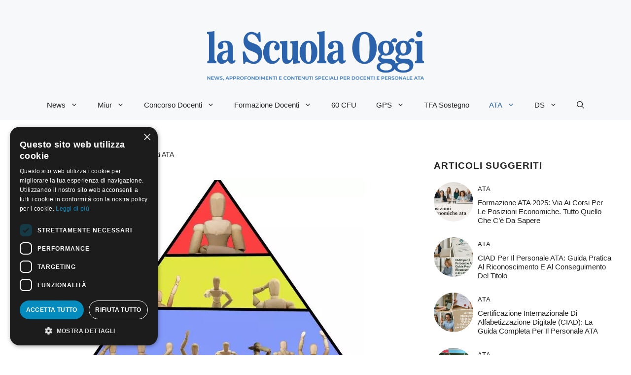

--- FILE ---
content_type: text/html; charset=UTF-8
request_url: https://www.lascuolaoggi.it/graduatorie-permanenti-ata/
body_size: 30403
content:
<!DOCTYPE html>
<html lang="it-IT" prefix="og: https://ogp.me/ns#">
<head>
	<meta charset="UTF-8">
	<meta name="viewport" content="width=device-width, initial-scale=1"><!-- Google Tag Manager -->
<script>(function(w,d,s,l,i){w[l]=w[l]||[];w[l].push({'gtm.start':
new Date().getTime(),event:'gtm.js'});var f=d.getElementsByTagName(s)[0],
j=d.createElement(s),dl=l!='dataLayer'?'&l='+l:'';j.async=true;j.src=
'https://www.googletagmanager.com/gtm.js?id='+i+dl;f.parentNode.insertBefore(j,f);
})(window,document,'script','dataLayer','GTM-KRC6PKS');</script>
<!-- End Google Tag Manager -->

<!-- Ottimizzazione per i motori di ricerca di Rank Math - https://rankmath.com/ -->
<title>Graduatorie permanenti ATA | La Scuola Oggi</title>
<meta name="description" content="Le Graduatorie permanenti ATA riguardano una precisa compagine lavorativa del mondo dell’istruzione: il personale ATA."/>
<meta name="robots" content="follow, index, max-snippet:-1, max-video-preview:-1, max-image-preview:large"/>
<link rel="canonical" href="https://www.lascuolaoggi.it/graduatorie-permanenti-ata/" />
<meta property="og:locale" content="it_IT" />
<meta property="og:type" content="article" />
<meta property="og:title" content="Graduatorie permanenti ATA | La Scuola Oggi" />
<meta property="og:description" content="Le Graduatorie permanenti ATA riguardano una precisa compagine lavorativa del mondo dell’istruzione: il personale ATA." />
<meta property="og:url" content="https://www.lascuolaoggi.it/graduatorie-permanenti-ata/" />
<meta property="og:site_name" content="La Scuola Oggi" />
<meta property="article:publisher" content="https://www.facebook.com/La-Scuola-Oggi-107072238710062/" />
<meta property="article:section" content="ATA" />
<meta property="og:updated_time" content="2023-03-31T10:50:10+02:00" />
<meta property="og:image" content="https://www.lascuolaoggi.it/wp-content/uploads/2023/03/Graduatorie-permanenti-ATA.webp" />
<meta property="og:image:secure_url" content="https://www.lascuolaoggi.it/wp-content/uploads/2023/03/Graduatorie-permanenti-ATA.webp" />
<meta property="og:image:width" content="600" />
<meta property="og:image:height" content="400" />
<meta property="og:image:alt" content="Graduatorie permanenti ATA" />
<meta property="og:image:type" content="image/webp" />
<meta property="article:published_time" content="2023-03-31T10:45:07+02:00" />
<meta property="article:modified_time" content="2023-03-31T10:50:10+02:00" />
<meta name="twitter:card" content="summary_large_image" />
<meta name="twitter:title" content="Graduatorie permanenti ATA | La Scuola Oggi" />
<meta name="twitter:description" content="Le Graduatorie permanenti ATA riguardano una precisa compagine lavorativa del mondo dell’istruzione: il personale ATA." />
<meta name="twitter:image" content="https://www.lascuolaoggi.it/wp-content/uploads/2023/03/Graduatorie-permanenti-ATA.webp" />
<script type="application/ld+json" class="rank-math-schema">{"@context":"https://schema.org","@graph":[{"@type":"Organization","@id":"https://www.lascuolaoggi.it/#organization","name":"La Scuola Oggi","url":"https://www.lascuolaoggi.it","sameAs":["https://www.facebook.com/La-Scuola-Oggi-107072238710062/","https://www.tiktok.com/@lascuolaoggi.it"],"logo":{"@type":"ImageObject","@id":"https://www.lascuolaoggi.it/#logo","url":"https://www.lascuolaoggi.it/wp-content/uploads/2025/06/cropped-la-scuola-oggi_logo-scaled-1.webp","contentUrl":"https://www.lascuolaoggi.it/wp-content/uploads/2025/06/cropped-la-scuola-oggi_logo-scaled-1.webp","caption":"La Scuola Oggi","inLanguage":"it-IT","width":"2558","height":"585"}},{"@type":"WebSite","@id":"https://www.lascuolaoggi.it/#website","url":"https://www.lascuolaoggi.it","name":"La Scuola Oggi","alternateName":"LaScuolaOggi","publisher":{"@id":"https://www.lascuolaoggi.it/#organization"},"inLanguage":"it-IT"},{"@type":"ImageObject","@id":"https://www.lascuolaoggi.it/wp-content/uploads/2023/03/Graduatorie-permanenti-ATA.webp","url":"https://www.lascuolaoggi.it/wp-content/uploads/2023/03/Graduatorie-permanenti-ATA.webp","width":"600","height":"400","caption":"Graduatorie permanenti ATA","inLanguage":"it-IT"},{"@type":"BreadcrumbList","@id":"https://www.lascuolaoggi.it/graduatorie-permanenti-ata/#breadcrumb","itemListElement":[{"@type":"ListItem","position":"1","item":{"@id":"https://www.lascuolaoggi.it","name":"Home"}},{"@type":"ListItem","position":"2","item":{"@id":"https://www.lascuolaoggi.it/personale-ata/","name":"ATA"}},{"@type":"ListItem","position":"3","item":{"@id":"https://www.lascuolaoggi.it/graduatorie-permanenti-ata/","name":"Graduatorie permanenti ATA"}}]},{"@type":"WebPage","@id":"https://www.lascuolaoggi.it/graduatorie-permanenti-ata/#webpage","url":"https://www.lascuolaoggi.it/graduatorie-permanenti-ata/","name":"Graduatorie permanenti ATA | La Scuola Oggi","datePublished":"2023-03-31T10:45:07+02:00","dateModified":"2023-03-31T10:50:10+02:00","isPartOf":{"@id":"https://www.lascuolaoggi.it/#website"},"primaryImageOfPage":{"@id":"https://www.lascuolaoggi.it/wp-content/uploads/2023/03/Graduatorie-permanenti-ATA.webp"},"inLanguage":"it-IT","breadcrumb":{"@id":"https://www.lascuolaoggi.it/graduatorie-permanenti-ata/#breadcrumb"}},{"@type":"Person","@id":"https://www.lascuolaoggi.it/author/la-scuola-oggi/","name":"La Scuola Oggi","url":"https://www.lascuolaoggi.it/author/la-scuola-oggi/","image":{"@type":"ImageObject","@id":"https://secure.gravatar.com/avatar/1c77fe675dfdfdbe65f557295b03c520438acc3f1cd6afc07dd877a0caed5b7f?s=96&amp;d=mm&amp;r=g","url":"https://secure.gravatar.com/avatar/1c77fe675dfdfdbe65f557295b03c520438acc3f1cd6afc07dd877a0caed5b7f?s=96&amp;d=mm&amp;r=g","caption":"La Scuola Oggi","inLanguage":"it-IT"},"worksFor":{"@id":"https://www.lascuolaoggi.it/#organization"}},{"@type":"NewsArticle","headline":"Graduatorie permanenti ATA | La Scuola Oggi","keywords":"Graduatorie permanenti ATA","datePublished":"2023-03-31T10:45:07+02:00","dateModified":"2023-03-31T10:50:10+02:00","articleSection":"ATA","author":{"@id":"https://www.lascuolaoggi.it/author/la-scuola-oggi/","name":"La Scuola Oggi"},"publisher":{"@id":"https://www.lascuolaoggi.it/#organization"},"description":"Le Graduatorie permanenti ATA riguardano una precisa compagine lavorativa del mondo dell\u2019istruzione: il personale ATA.","name":"Graduatorie permanenti ATA | La Scuola Oggi","@id":"https://www.lascuolaoggi.it/graduatorie-permanenti-ata/#richSnippet","isPartOf":{"@id":"https://www.lascuolaoggi.it/graduatorie-permanenti-ata/#webpage"},"image":{"@id":"https://www.lascuolaoggi.it/wp-content/uploads/2023/03/Graduatorie-permanenti-ATA.webp"},"inLanguage":"it-IT","mainEntityOfPage":{"@id":"https://www.lascuolaoggi.it/graduatorie-permanenti-ata/#webpage"}}]}</script>
<!-- /Rank Math WordPress SEO plugin -->


<link rel="alternate" type="application/rss+xml" title="La Scuola Oggi &raquo; Feed" href="https://www.lascuolaoggi.it/feed/" />
<script id="wpp-js" src="https://www.lascuolaoggi.it/wp-content/plugins/wordpress-popular-posts/assets/js/wpp.min.js?ver=7.3.3" data-sampling="0" data-sampling-rate="100" data-api-url="https://www.lascuolaoggi.it/wp-json/wordpress-popular-posts" data-post-id="9210" data-token="0399111b8b" data-lang="0" data-debug="0"></script>
<link rel="alternate" title="oEmbed (JSON)" type="application/json+oembed" href="https://www.lascuolaoggi.it/wp-json/oembed/1.0/embed?url=https%3A%2F%2Fwww.lascuolaoggi.it%2Fgraduatorie-permanenti-ata%2F" />
<link rel="alternate" title="oEmbed (XML)" type="text/xml+oembed" href="https://www.lascuolaoggi.it/wp-json/oembed/1.0/embed?url=https%3A%2F%2Fwww.lascuolaoggi.it%2Fgraduatorie-permanenti-ata%2F&#038;format=xml" />
<!-- lascuolaoggi.it is managing ads with Advanced Ads 1.52.3 --><!--noptimize--><script id="lascu-ready">
			window.advanced_ads_ready=function(e,a){a=a||"complete";var d=function(e){return"interactive"===a?"loading"!==e:"complete"===e};d(document.readyState)?e():document.addEventListener("readystatechange",(function(a){d(a.target.readyState)&&e()}),{once:"interactive"===a})},window.advanced_ads_ready_queue=window.advanced_ads_ready_queue||[];		</script>
				<script>
			document.addEventListener( 'aagam_empty_slot', function ( ev ) {
				const div = document.getElementById( ev.detail );
				if ( ! div ) {
					return;
				}
				const prefix = 'lascu-', wrapper = div.closest( '[id^="' + prefix + '"]' );
				if ( ! wrapper ) {
					return;
				}
				if ( wrapper.classList.contains( prefix + 'sticky' ) || wrapper.classList.contains( prefix + 'layer' ) ) {
					return;
				}
				wrapper.style.display = 'none';
			} );
		</script>
		<!--/noptimize--><style id='wp-img-auto-sizes-contain-inline-css'>
img:is([sizes=auto i],[sizes^="auto," i]){contain-intrinsic-size:3000px 1500px}
/*# sourceURL=wp-img-auto-sizes-contain-inline-css */
</style>
<style id='wp-emoji-styles-inline-css'>

	img.wp-smiley, img.emoji {
		display: inline !important;
		border: none !important;
		box-shadow: none !important;
		height: 1em !important;
		width: 1em !important;
		margin: 0 0.07em !important;
		vertical-align: -0.1em !important;
		background: none !important;
		padding: 0 !important;
	}
/*# sourceURL=wp-emoji-styles-inline-css */
</style>
<style id='wp-block-library-inline-css'>
:root{--wp-block-synced-color:#7a00df;--wp-block-synced-color--rgb:122,0,223;--wp-bound-block-color:var(--wp-block-synced-color);--wp-editor-canvas-background:#ddd;--wp-admin-theme-color:#007cba;--wp-admin-theme-color--rgb:0,124,186;--wp-admin-theme-color-darker-10:#006ba1;--wp-admin-theme-color-darker-10--rgb:0,107,160.5;--wp-admin-theme-color-darker-20:#005a87;--wp-admin-theme-color-darker-20--rgb:0,90,135;--wp-admin-border-width-focus:2px}@media (min-resolution:192dpi){:root{--wp-admin-border-width-focus:1.5px}}.wp-element-button{cursor:pointer}:root .has-very-light-gray-background-color{background-color:#eee}:root .has-very-dark-gray-background-color{background-color:#313131}:root .has-very-light-gray-color{color:#eee}:root .has-very-dark-gray-color{color:#313131}:root .has-vivid-green-cyan-to-vivid-cyan-blue-gradient-background{background:linear-gradient(135deg,#00d084,#0693e3)}:root .has-purple-crush-gradient-background{background:linear-gradient(135deg,#34e2e4,#4721fb 50%,#ab1dfe)}:root .has-hazy-dawn-gradient-background{background:linear-gradient(135deg,#faaca8,#dad0ec)}:root .has-subdued-olive-gradient-background{background:linear-gradient(135deg,#fafae1,#67a671)}:root .has-atomic-cream-gradient-background{background:linear-gradient(135deg,#fdd79a,#004a59)}:root .has-nightshade-gradient-background{background:linear-gradient(135deg,#330968,#31cdcf)}:root .has-midnight-gradient-background{background:linear-gradient(135deg,#020381,#2874fc)}:root{--wp--preset--font-size--normal:16px;--wp--preset--font-size--huge:42px}.has-regular-font-size{font-size:1em}.has-larger-font-size{font-size:2.625em}.has-normal-font-size{font-size:var(--wp--preset--font-size--normal)}.has-huge-font-size{font-size:var(--wp--preset--font-size--huge)}.has-text-align-center{text-align:center}.has-text-align-left{text-align:left}.has-text-align-right{text-align:right}.has-fit-text{white-space:nowrap!important}#end-resizable-editor-section{display:none}.aligncenter{clear:both}.items-justified-left{justify-content:flex-start}.items-justified-center{justify-content:center}.items-justified-right{justify-content:flex-end}.items-justified-space-between{justify-content:space-between}.screen-reader-text{border:0;clip-path:inset(50%);height:1px;margin:-1px;overflow:hidden;padding:0;position:absolute;width:1px;word-wrap:normal!important}.screen-reader-text:focus{background-color:#ddd;clip-path:none;color:#444;display:block;font-size:1em;height:auto;left:5px;line-height:normal;padding:15px 23px 14px;text-decoration:none;top:5px;width:auto;z-index:100000}html :where(.has-border-color){border-style:solid}html :where([style*=border-top-color]){border-top-style:solid}html :where([style*=border-right-color]){border-right-style:solid}html :where([style*=border-bottom-color]){border-bottom-style:solid}html :where([style*=border-left-color]){border-left-style:solid}html :where([style*=border-width]){border-style:solid}html :where([style*=border-top-width]){border-top-style:solid}html :where([style*=border-right-width]){border-right-style:solid}html :where([style*=border-bottom-width]){border-bottom-style:solid}html :where([style*=border-left-width]){border-left-style:solid}html :where(img[class*=wp-image-]){height:auto;max-width:100%}:where(figure){margin:0 0 1em}html :where(.is-position-sticky){--wp-admin--admin-bar--position-offset:var(--wp-admin--admin-bar--height,0px)}@media screen and (max-width:600px){html :where(.is-position-sticky){--wp-admin--admin-bar--position-offset:0px}}

/*# sourceURL=wp-block-library-inline-css */
</style><style id='wp-block-heading-inline-css'>
h1:where(.wp-block-heading).has-background,h2:where(.wp-block-heading).has-background,h3:where(.wp-block-heading).has-background,h4:where(.wp-block-heading).has-background,h5:where(.wp-block-heading).has-background,h6:where(.wp-block-heading).has-background{padding:1.25em 2.375em}h1.has-text-align-left[style*=writing-mode]:where([style*=vertical-lr]),h1.has-text-align-right[style*=writing-mode]:where([style*=vertical-rl]),h2.has-text-align-left[style*=writing-mode]:where([style*=vertical-lr]),h2.has-text-align-right[style*=writing-mode]:where([style*=vertical-rl]),h3.has-text-align-left[style*=writing-mode]:where([style*=vertical-lr]),h3.has-text-align-right[style*=writing-mode]:where([style*=vertical-rl]),h4.has-text-align-left[style*=writing-mode]:where([style*=vertical-lr]),h4.has-text-align-right[style*=writing-mode]:where([style*=vertical-rl]),h5.has-text-align-left[style*=writing-mode]:where([style*=vertical-lr]),h5.has-text-align-right[style*=writing-mode]:where([style*=vertical-rl]),h6.has-text-align-left[style*=writing-mode]:where([style*=vertical-lr]),h6.has-text-align-right[style*=writing-mode]:where([style*=vertical-rl]){rotate:180deg}
/*# sourceURL=https://www.lascuolaoggi.it/wp-includes/blocks/heading/style.min.css */
</style>
<style id='wp-block-list-inline-css'>
ol,ul{box-sizing:border-box}:root :where(.wp-block-list.has-background){padding:1.25em 2.375em}
/*# sourceURL=https://www.lascuolaoggi.it/wp-includes/blocks/list/style.min.css */
</style>
<style id='wp-block-paragraph-inline-css'>
.is-small-text{font-size:.875em}.is-regular-text{font-size:1em}.is-large-text{font-size:2.25em}.is-larger-text{font-size:3em}.has-drop-cap:not(:focus):first-letter{float:left;font-size:8.4em;font-style:normal;font-weight:100;line-height:.68;margin:.05em .1em 0 0;text-transform:uppercase}body.rtl .has-drop-cap:not(:focus):first-letter{float:none;margin-left:.1em}p.has-drop-cap.has-background{overflow:hidden}:root :where(p.has-background){padding:1.25em 2.375em}:where(p.has-text-color:not(.has-link-color)) a{color:inherit}p.has-text-align-left[style*="writing-mode:vertical-lr"],p.has-text-align-right[style*="writing-mode:vertical-rl"]{rotate:180deg}
/*# sourceURL=https://www.lascuolaoggi.it/wp-includes/blocks/paragraph/style.min.css */
</style>
<style id='wp-block-separator-inline-css'>
@charset "UTF-8";.wp-block-separator{border:none;border-top:2px solid}:root :where(.wp-block-separator.is-style-dots){height:auto;line-height:1;text-align:center}:root :where(.wp-block-separator.is-style-dots):before{color:currentColor;content:"···";font-family:serif;font-size:1.5em;letter-spacing:2em;padding-left:2em}.wp-block-separator.is-style-dots{background:none!important;border:none!important}
/*# sourceURL=https://www.lascuolaoggi.it/wp-includes/blocks/separator/style.min.css */
</style>
<style id='wp-block-spacer-inline-css'>
.wp-block-spacer{clear:both}
/*# sourceURL=https://www.lascuolaoggi.it/wp-includes/blocks/spacer/style.min.css */
</style>
<style id='global-styles-inline-css'>
:root{--wp--preset--aspect-ratio--square: 1;--wp--preset--aspect-ratio--4-3: 4/3;--wp--preset--aspect-ratio--3-4: 3/4;--wp--preset--aspect-ratio--3-2: 3/2;--wp--preset--aspect-ratio--2-3: 2/3;--wp--preset--aspect-ratio--16-9: 16/9;--wp--preset--aspect-ratio--9-16: 9/16;--wp--preset--color--black: #000000;--wp--preset--color--cyan-bluish-gray: #abb8c3;--wp--preset--color--white: #ffffff;--wp--preset--color--pale-pink: #f78da7;--wp--preset--color--vivid-red: #cf2e2e;--wp--preset--color--luminous-vivid-orange: #ff6900;--wp--preset--color--luminous-vivid-amber: #fcb900;--wp--preset--color--light-green-cyan: #7bdcb5;--wp--preset--color--vivid-green-cyan: #00d084;--wp--preset--color--pale-cyan-blue: #8ed1fc;--wp--preset--color--vivid-cyan-blue: #0693e3;--wp--preset--color--vivid-purple: #9b51e0;--wp--preset--color--contrast: var(--contrast);--wp--preset--color--contrast-2: var(--contrast-2);--wp--preset--color--contrast-3: var(--contrast-3);--wp--preset--color--base: var(--base);--wp--preset--color--base-2: var(--base-2);--wp--preset--color--base-3: var(--base-3);--wp--preset--color--accent: var(--accent);--wp--preset--color--accent-2: var(--accent-2);--wp--preset--gradient--vivid-cyan-blue-to-vivid-purple: linear-gradient(135deg,rgb(6,147,227) 0%,rgb(155,81,224) 100%);--wp--preset--gradient--light-green-cyan-to-vivid-green-cyan: linear-gradient(135deg,rgb(122,220,180) 0%,rgb(0,208,130) 100%);--wp--preset--gradient--luminous-vivid-amber-to-luminous-vivid-orange: linear-gradient(135deg,rgb(252,185,0) 0%,rgb(255,105,0) 100%);--wp--preset--gradient--luminous-vivid-orange-to-vivid-red: linear-gradient(135deg,rgb(255,105,0) 0%,rgb(207,46,46) 100%);--wp--preset--gradient--very-light-gray-to-cyan-bluish-gray: linear-gradient(135deg,rgb(238,238,238) 0%,rgb(169,184,195) 100%);--wp--preset--gradient--cool-to-warm-spectrum: linear-gradient(135deg,rgb(74,234,220) 0%,rgb(151,120,209) 20%,rgb(207,42,186) 40%,rgb(238,44,130) 60%,rgb(251,105,98) 80%,rgb(254,248,76) 100%);--wp--preset--gradient--blush-light-purple: linear-gradient(135deg,rgb(255,206,236) 0%,rgb(152,150,240) 100%);--wp--preset--gradient--blush-bordeaux: linear-gradient(135deg,rgb(254,205,165) 0%,rgb(254,45,45) 50%,rgb(107,0,62) 100%);--wp--preset--gradient--luminous-dusk: linear-gradient(135deg,rgb(255,203,112) 0%,rgb(199,81,192) 50%,rgb(65,88,208) 100%);--wp--preset--gradient--pale-ocean: linear-gradient(135deg,rgb(255,245,203) 0%,rgb(182,227,212) 50%,rgb(51,167,181) 100%);--wp--preset--gradient--electric-grass: linear-gradient(135deg,rgb(202,248,128) 0%,rgb(113,206,126) 100%);--wp--preset--gradient--midnight: linear-gradient(135deg,rgb(2,3,129) 0%,rgb(40,116,252) 100%);--wp--preset--font-size--small: 13px;--wp--preset--font-size--medium: 20px;--wp--preset--font-size--large: 36px;--wp--preset--font-size--x-large: 42px;--wp--preset--spacing--20: 0.44rem;--wp--preset--spacing--30: 0.67rem;--wp--preset--spacing--40: 1rem;--wp--preset--spacing--50: 1.5rem;--wp--preset--spacing--60: 2.25rem;--wp--preset--spacing--70: 3.38rem;--wp--preset--spacing--80: 5.06rem;--wp--preset--shadow--natural: 6px 6px 9px rgba(0, 0, 0, 0.2);--wp--preset--shadow--deep: 12px 12px 50px rgba(0, 0, 0, 0.4);--wp--preset--shadow--sharp: 6px 6px 0px rgba(0, 0, 0, 0.2);--wp--preset--shadow--outlined: 6px 6px 0px -3px rgb(255, 255, 255), 6px 6px rgb(0, 0, 0);--wp--preset--shadow--crisp: 6px 6px 0px rgb(0, 0, 0);}:where(.is-layout-flex){gap: 0.5em;}:where(.is-layout-grid){gap: 0.5em;}body .is-layout-flex{display: flex;}.is-layout-flex{flex-wrap: wrap;align-items: center;}.is-layout-flex > :is(*, div){margin: 0;}body .is-layout-grid{display: grid;}.is-layout-grid > :is(*, div){margin: 0;}:where(.wp-block-columns.is-layout-flex){gap: 2em;}:where(.wp-block-columns.is-layout-grid){gap: 2em;}:where(.wp-block-post-template.is-layout-flex){gap: 1.25em;}:where(.wp-block-post-template.is-layout-grid){gap: 1.25em;}.has-black-color{color: var(--wp--preset--color--black) !important;}.has-cyan-bluish-gray-color{color: var(--wp--preset--color--cyan-bluish-gray) !important;}.has-white-color{color: var(--wp--preset--color--white) !important;}.has-pale-pink-color{color: var(--wp--preset--color--pale-pink) !important;}.has-vivid-red-color{color: var(--wp--preset--color--vivid-red) !important;}.has-luminous-vivid-orange-color{color: var(--wp--preset--color--luminous-vivid-orange) !important;}.has-luminous-vivid-amber-color{color: var(--wp--preset--color--luminous-vivid-amber) !important;}.has-light-green-cyan-color{color: var(--wp--preset--color--light-green-cyan) !important;}.has-vivid-green-cyan-color{color: var(--wp--preset--color--vivid-green-cyan) !important;}.has-pale-cyan-blue-color{color: var(--wp--preset--color--pale-cyan-blue) !important;}.has-vivid-cyan-blue-color{color: var(--wp--preset--color--vivid-cyan-blue) !important;}.has-vivid-purple-color{color: var(--wp--preset--color--vivid-purple) !important;}.has-black-background-color{background-color: var(--wp--preset--color--black) !important;}.has-cyan-bluish-gray-background-color{background-color: var(--wp--preset--color--cyan-bluish-gray) !important;}.has-white-background-color{background-color: var(--wp--preset--color--white) !important;}.has-pale-pink-background-color{background-color: var(--wp--preset--color--pale-pink) !important;}.has-vivid-red-background-color{background-color: var(--wp--preset--color--vivid-red) !important;}.has-luminous-vivid-orange-background-color{background-color: var(--wp--preset--color--luminous-vivid-orange) !important;}.has-luminous-vivid-amber-background-color{background-color: var(--wp--preset--color--luminous-vivid-amber) !important;}.has-light-green-cyan-background-color{background-color: var(--wp--preset--color--light-green-cyan) !important;}.has-vivid-green-cyan-background-color{background-color: var(--wp--preset--color--vivid-green-cyan) !important;}.has-pale-cyan-blue-background-color{background-color: var(--wp--preset--color--pale-cyan-blue) !important;}.has-vivid-cyan-blue-background-color{background-color: var(--wp--preset--color--vivid-cyan-blue) !important;}.has-vivid-purple-background-color{background-color: var(--wp--preset--color--vivid-purple) !important;}.has-black-border-color{border-color: var(--wp--preset--color--black) !important;}.has-cyan-bluish-gray-border-color{border-color: var(--wp--preset--color--cyan-bluish-gray) !important;}.has-white-border-color{border-color: var(--wp--preset--color--white) !important;}.has-pale-pink-border-color{border-color: var(--wp--preset--color--pale-pink) !important;}.has-vivid-red-border-color{border-color: var(--wp--preset--color--vivid-red) !important;}.has-luminous-vivid-orange-border-color{border-color: var(--wp--preset--color--luminous-vivid-orange) !important;}.has-luminous-vivid-amber-border-color{border-color: var(--wp--preset--color--luminous-vivid-amber) !important;}.has-light-green-cyan-border-color{border-color: var(--wp--preset--color--light-green-cyan) !important;}.has-vivid-green-cyan-border-color{border-color: var(--wp--preset--color--vivid-green-cyan) !important;}.has-pale-cyan-blue-border-color{border-color: var(--wp--preset--color--pale-cyan-blue) !important;}.has-vivid-cyan-blue-border-color{border-color: var(--wp--preset--color--vivid-cyan-blue) !important;}.has-vivid-purple-border-color{border-color: var(--wp--preset--color--vivid-purple) !important;}.has-vivid-cyan-blue-to-vivid-purple-gradient-background{background: var(--wp--preset--gradient--vivid-cyan-blue-to-vivid-purple) !important;}.has-light-green-cyan-to-vivid-green-cyan-gradient-background{background: var(--wp--preset--gradient--light-green-cyan-to-vivid-green-cyan) !important;}.has-luminous-vivid-amber-to-luminous-vivid-orange-gradient-background{background: var(--wp--preset--gradient--luminous-vivid-amber-to-luminous-vivid-orange) !important;}.has-luminous-vivid-orange-to-vivid-red-gradient-background{background: var(--wp--preset--gradient--luminous-vivid-orange-to-vivid-red) !important;}.has-very-light-gray-to-cyan-bluish-gray-gradient-background{background: var(--wp--preset--gradient--very-light-gray-to-cyan-bluish-gray) !important;}.has-cool-to-warm-spectrum-gradient-background{background: var(--wp--preset--gradient--cool-to-warm-spectrum) !important;}.has-blush-light-purple-gradient-background{background: var(--wp--preset--gradient--blush-light-purple) !important;}.has-blush-bordeaux-gradient-background{background: var(--wp--preset--gradient--blush-bordeaux) !important;}.has-luminous-dusk-gradient-background{background: var(--wp--preset--gradient--luminous-dusk) !important;}.has-pale-ocean-gradient-background{background: var(--wp--preset--gradient--pale-ocean) !important;}.has-electric-grass-gradient-background{background: var(--wp--preset--gradient--electric-grass) !important;}.has-midnight-gradient-background{background: var(--wp--preset--gradient--midnight) !important;}.has-small-font-size{font-size: var(--wp--preset--font-size--small) !important;}.has-medium-font-size{font-size: var(--wp--preset--font-size--medium) !important;}.has-large-font-size{font-size: var(--wp--preset--font-size--large) !important;}.has-x-large-font-size{font-size: var(--wp--preset--font-size--x-large) !important;}
/*# sourceURL=global-styles-inline-css */
</style>

<style id='classic-theme-styles-inline-css'>
/*! This file is auto-generated */
.wp-block-button__link{color:#fff;background-color:#32373c;border-radius:9999px;box-shadow:none;text-decoration:none;padding:calc(.667em + 2px) calc(1.333em + 2px);font-size:1.125em}.wp-block-file__button{background:#32373c;color:#fff;text-decoration:none}
/*# sourceURL=/wp-includes/css/classic-themes.min.css */
</style>
<link data-minify="1" rel='stylesheet' id='unslider-css-css' href='https://www.lascuolaoggi.it/wp-content/cache/min/1/wp-content/plugins/advanced-ads-slider/public/assets/css/unslider.css?ver=1768559968' media='all' />
<link data-minify="1" rel='stylesheet' id='slider-css-css' href='https://www.lascuolaoggi.it/wp-content/cache/min/1/wp-content/plugins/advanced-ads-slider/public/assets/css/slider.css?ver=1768559968' media='all' />
<link rel='stylesheet' id='ez-toc-css' href='https://www.lascuolaoggi.it/wp-content/plugins/easy-table-of-contents/assets/css/screen.min.css?ver=2.0.66.1' media='all' />
<style id='ez-toc-inline-css'>
div#ez-toc-container .ez-toc-title {font-size: 100%;}div#ez-toc-container .ez-toc-title {font-weight: 700;}div#ez-toc-container ul li {font-size: 95%;}div#ez-toc-container ul li {font-weight: 500;}div#ez-toc-container nav ul ul li {font-size: 90%;}
.ez-toc-container-direction {direction: ltr;}.ez-toc-counter ul{counter-reset: item ;}.ez-toc-counter nav ul li a::before {content: counters(item, ".", decimal) ". ";display: inline-block;counter-increment: item;flex-grow: 0;flex-shrink: 0;margin-right: .2em; float: left; }.ez-toc-widget-direction {direction: ltr;}.ez-toc-widget-container ul{counter-reset: item ;}.ez-toc-widget-container nav ul li a::before {content: counters(item, ".", decimal) ". ";display: inline-block;counter-increment: item;flex-grow: 0;flex-shrink: 0;margin-right: .2em; float: left; }
/*# sourceURL=ez-toc-inline-css */
</style>
<link data-minify="1" rel='stylesheet' id='wordpress-popular-posts-css-css' href='https://www.lascuolaoggi.it/wp-content/cache/min/1/wp-content/plugins/wordpress-popular-posts/assets/css/wpp.css?ver=1768559968' media='all' />
<link rel='stylesheet' id='generate-style-css' href='https://www.lascuolaoggi.it/wp-content/themes/generatepress/assets/css/main.min.css?ver=3.6.0' media='all' />
<style id='generate-style-inline-css'>
body{background-color:var(--base-3);color:var(--contrast);}a{color:#2a62ad;}a:hover, a:focus{text-decoration:underline;}.entry-title a, .site-branding a, a.button, .wp-block-button__link, .main-navigation a{text-decoration:none;}a:hover, a:focus, a:active{color:#4d8ac8;}.grid-container{max-width:1300px;}.wp-block-group__inner-container{max-width:1300px;margin-left:auto;margin-right:auto;}.site-header .header-image{width:440px;}.generate-back-to-top{font-size:20px;border-radius:3px;position:fixed;bottom:30px;right:30px;line-height:40px;width:40px;text-align:center;z-index:10;transition:opacity 300ms ease-in-out;opacity:0.1;transform:translateY(1000px);}.generate-back-to-top__show{opacity:1;transform:translateY(0);}:root{--contrast:#222222;--contrast-2:#575760;--contrast-3:#b2b2be;--base:#f0f0f0;--base-2:#f7f8f9;--base-3:#ffffff;--accent:#2a62ad;--accent-2:#2a62ad;}:root .has-contrast-color{color:var(--contrast);}:root .has-contrast-background-color{background-color:var(--contrast);}:root .has-contrast-2-color{color:var(--contrast-2);}:root .has-contrast-2-background-color{background-color:var(--contrast-2);}:root .has-contrast-3-color{color:var(--contrast-3);}:root .has-contrast-3-background-color{background-color:var(--contrast-3);}:root .has-base-color{color:var(--base);}:root .has-base-background-color{background-color:var(--base);}:root .has-base-2-color{color:var(--base-2);}:root .has-base-2-background-color{background-color:var(--base-2);}:root .has-base-3-color{color:var(--base-3);}:root .has-base-3-background-color{background-color:var(--base-3);}:root .has-accent-color{color:var(--accent);}:root .has-accent-background-color{background-color:var(--accent);}:root .has-accent-2-color{color:var(--accent-2);}:root .has-accent-2-background-color{background-color:var(--accent-2);}.gp-modal:not(.gp-modal--open):not(.gp-modal--transition){display:none;}.gp-modal--transition:not(.gp-modal--open){pointer-events:none;}.gp-modal-overlay:not(.gp-modal-overlay--open):not(.gp-modal--transition){display:none;}.gp-modal__overlay{display:none;position:fixed;top:0;left:0;right:0;bottom:0;background:rgba(0,0,0,0.2);display:flex;justify-content:center;align-items:center;z-index:10000;backdrop-filter:blur(3px);transition:opacity 500ms ease;opacity:0;}.gp-modal--open:not(.gp-modal--transition) .gp-modal__overlay{opacity:1;}.gp-modal__container{max-width:100%;max-height:100vh;transform:scale(0.9);transition:transform 500ms ease;padding:0 10px;}.gp-modal--open:not(.gp-modal--transition) .gp-modal__container{transform:scale(1);}.search-modal-fields{display:flex;}.gp-search-modal .gp-modal__overlay{align-items:flex-start;padding-top:25vh;background:var(--gp-search-modal-overlay-bg-color);}.search-modal-form{width:500px;max-width:100%;background-color:var(--gp-search-modal-bg-color);color:var(--gp-search-modal-text-color);}.search-modal-form .search-field, .search-modal-form .search-field:focus{width:100%;height:60px;background-color:transparent;border:0;appearance:none;color:currentColor;}.search-modal-fields button, .search-modal-fields button:active, .search-modal-fields button:focus, .search-modal-fields button:hover{background-color:transparent;border:0;color:currentColor;width:60px;}body, button, input, select, textarea{font-family:Helvetica;}h2{font-size:30px;}@media (max-width:768px){h2{font-size:22px;}}h1{font-weight:bold;}@media (max-width:768px){h1{font-size:25px;}}h3{font-weight:500;font-size:30px;}@media (max-width:768px){h3{font-size:20px;}}h6{font-weight:400;text-transform:uppercase;font-size:13px;letter-spacing:1px;line-height:1em;margin-bottom:13px;}h4{font-weight:600;text-transform:uppercase;font-size:19px;letter-spacing:1px;line-height:1.4em;margin-bottom:0px;}.top-bar{background-color:#636363;color:#ffffff;}.top-bar a{color:#ffffff;}.top-bar a:hover{color:#303030;}.site-header{background-color:var(--base-2);}.main-title a,.main-title a:hover{color:var(--contrast);}.site-description{color:var(--contrast-2);}.mobile-menu-control-wrapper .menu-toggle,.mobile-menu-control-wrapper .menu-toggle:hover,.mobile-menu-control-wrapper .menu-toggle:focus,.has-inline-mobile-toggle #site-navigation.toggled{background-color:rgba(0, 0, 0, 0.02);}.main-navigation,.main-navigation ul ul{background-color:var(--base-2);}.main-navigation .main-nav ul li a, .main-navigation .menu-toggle, .main-navigation .menu-bar-items{color:var(--contrast);}.main-navigation .main-nav ul li:not([class*="current-menu-"]):hover > a, .main-navigation .main-nav ul li:not([class*="current-menu-"]):focus > a, .main-navigation .main-nav ul li.sfHover:not([class*="current-menu-"]) > a, .main-navigation .menu-bar-item:hover > a, .main-navigation .menu-bar-item.sfHover > a{color:#2a62ad;}button.menu-toggle:hover,button.menu-toggle:focus{color:var(--contrast);}.main-navigation .main-nav ul li[class*="current-menu-"] > a{color:var(--accent);}.navigation-search input[type="search"],.navigation-search input[type="search"]:active, .navigation-search input[type="search"]:focus, .main-navigation .main-nav ul li.search-item.active > a, .main-navigation .menu-bar-items .search-item.active > a{color:#2a62ad;}.main-navigation ul ul{background-color:var(--base);}.separate-containers .inside-article, .separate-containers .comments-area, .separate-containers .page-header, .one-container .container, .separate-containers .paging-navigation, .inside-page-header{background-color:var(--base-3);}.entry-title a{color:#2a62ad;}.entry-title a:hover{color:var(--contrast-2);}.entry-meta{color:var(--contrast-2);}.sidebar .widget{background-color:var(--base-3);}.footer-widgets{background-color:var(--base-3);}.site-info{background-color:var(--base-3);}input[type="text"],input[type="email"],input[type="url"],input[type="password"],input[type="search"],input[type="tel"],input[type="number"],textarea,select{color:var(--contrast);background-color:var(--base-2);border-color:var(--base);}input[type="text"]:focus,input[type="email"]:focus,input[type="url"]:focus,input[type="password"]:focus,input[type="search"]:focus,input[type="tel"]:focus,input[type="number"]:focus,textarea:focus,select:focus{color:var(--contrast);background-color:var(--base-2);border-color:var(--contrast-3);}button,html input[type="button"],input[type="reset"],input[type="submit"],a.button,a.wp-block-button__link:not(.has-background){color:#ffffff;background-color:#55555e;}button:hover,html input[type="button"]:hover,input[type="reset"]:hover,input[type="submit"]:hover,a.button:hover,button:focus,html input[type="button"]:focus,input[type="reset"]:focus,input[type="submit"]:focus,a.button:focus,a.wp-block-button__link:not(.has-background):active,a.wp-block-button__link:not(.has-background):focus,a.wp-block-button__link:not(.has-background):hover{color:#ffffff;background-color:#3f4047;}a.generate-back-to-top{background-color:rgba( 0,0,0,0.4 );color:#ffffff;}a.generate-back-to-top:hover,a.generate-back-to-top:focus{background-color:rgba( 0,0,0,0.6 );color:#ffffff;}:root{--gp-search-modal-bg-color:var(--base-3);--gp-search-modal-text-color:var(--contrast);--gp-search-modal-overlay-bg-color:rgba(0,0,0,0.2);}@media (max-width:768px){.main-navigation .menu-bar-item:hover > a, .main-navigation .menu-bar-item.sfHover > a{background:none;color:var(--contrast);}}.nav-below-header .main-navigation .inside-navigation.grid-container, .nav-above-header .main-navigation .inside-navigation.grid-container{padding:0px 20px 0px 20px;}.site-main .wp-block-group__inner-container{padding:40px;}.separate-containers .paging-navigation{padding-top:20px;padding-bottom:20px;}.entry-content .alignwide, body:not(.no-sidebar) .entry-content .alignfull{margin-left:-40px;width:calc(100% + 80px);max-width:calc(100% + 80px);}.rtl .menu-item-has-children .dropdown-menu-toggle{padding-left:20px;}.rtl .main-navigation .main-nav ul li.menu-item-has-children > a{padding-right:20px;}@media (max-width:768px){.separate-containers .inside-article, .separate-containers .comments-area, .separate-containers .page-header, .separate-containers .paging-navigation, .one-container .site-content, .inside-page-header{padding:30px;}.site-main .wp-block-group__inner-container{padding:30px;}.inside-top-bar{padding-right:30px;padding-left:30px;}.inside-header{padding-right:30px;padding-left:30px;}.widget-area .widget{padding-top:30px;padding-right:30px;padding-bottom:30px;padding-left:30px;}.footer-widgets-container{padding-top:30px;padding-right:30px;padding-bottom:30px;padding-left:30px;}.inside-site-info{padding-right:30px;padding-left:30px;}.entry-content .alignwide, body:not(.no-sidebar) .entry-content .alignfull{margin-left:-30px;width:calc(100% + 60px);max-width:calc(100% + 60px);}.one-container .site-main .paging-navigation{margin-bottom:20px;}}/* End cached CSS */.is-right-sidebar{width:30%;}.is-left-sidebar{width:30%;}.site-content .content-area{width:70%;}@media (max-width:768px){.main-navigation .menu-toggle,.sidebar-nav-mobile:not(#sticky-placeholder){display:block;}.main-navigation ul,.gen-sidebar-nav,.main-navigation:not(.slideout-navigation):not(.toggled) .main-nav > ul,.has-inline-mobile-toggle #site-navigation .inside-navigation > *:not(.navigation-search):not(.main-nav){display:none;}.nav-align-right .inside-navigation,.nav-align-center .inside-navigation{justify-content:space-between;}}
.dynamic-author-image-rounded{border-radius:100%;}.dynamic-featured-image, .dynamic-author-image{vertical-align:middle;}.one-container.blog .dynamic-content-template:not(:last-child), .one-container.archive .dynamic-content-template:not(:last-child){padding-bottom:0px;}.dynamic-entry-excerpt > p:last-child{margin-bottom:0px;}
/*# sourceURL=generate-style-inline-css */
</style>
<link data-minify="1" rel='stylesheet' id='generateblocks-global-css' href='https://www.lascuolaoggi.it/wp-content/cache/min/1/wp-content/uploads/generateblocks/style-global.css?ver=1768559968' media='all' />
<style id='generateblocks-inline-css'>
:root{--gb-container-width:1300px;}.gb-container .wp-block-image img{vertical-align:middle;}.gb-grid-wrapper .wp-block-image{margin-bottom:0;}.gb-highlight{background:none;}.gb-shape{line-height:0;}.gb-container-link{position:absolute;top:0;right:0;bottom:0;left:0;z-index:99;}.gb-element-66742588{color:var(--contrast);position:sticky;top:0px}.gb-element-66742588 a{color:var(--contrast)}.gb-element-66742588 a:hover{color:var(--accent)}.gb-element-53177b24{align-items:center;column-gap:20px;display:flex;flex-wrap:wrap;margin-bottom:20px;padding-top:40px}.gb-element-888e8a6f{flex-basis:0px;flex-grow:1;flex-shrink:1;text-align:center;width:60%;border-top:3px solid var(--accent-2)}@media (max-width:767px){.gb-element-888e8a6f{width:100%}}.gb-element-68eb79de{align-items:center;column-gap:40px;display:flex;flex-wrap:wrap;margin-left:auto;margin-right:auto;max-width:var(--gb-container-width);padding:0px}@media (max-width:767px){.gb-element-68eb79de{flex-direction:column;row-gap:20px;padding:20px}}.gb-element-758e0050{background-color:var(--base-3);flex-basis:0px;flex-grow:1;font-size:14px;position:relative;width:40%;z-index:2;padding:20px 40px}@media (max-width:1024px){.gb-element-758e0050{width:50%}}@media (max-width:767px){.gb-element-758e0050{width:100%;padding:0px 40px 0px 0px}}.gb-element-b94c597b{align-items:center;column-gap:40px;display:flex;flex-wrap:wrap;margin-left:auto;margin-right:auto;max-width:var(--gb-container-width);padding:40px}@media (min-width:1025px){.gb-element-b94c597b{display:none !important}}@media (max-width:1024px){.gb-element-b94c597b{display:none !important}}@media (max-width:1024px) and (min-width:768px){.gb-element-b94c597b{display:none !important}}@media (max-width:767px){.gb-element-b94c597b{display:none !important;flex-direction:column;row-gap:20px;padding:20px}}.gb-element-a2bbee5f{background-color:var(--base-3);flex-basis:0px;flex-grow:1;font-size:14px;padding-bottom:40px;padding-right:40px;padding-top:40px;position:relative;text-align:left;width:40%;z-index:2}@media (max-width:1024px){.gb-element-a2bbee5f{width:50%}}@media (max-width:767px){.gb-element-a2bbee5f{width:100%;padding:0px 40px 0px 0px}}.gb-element-e0748fb2{align-items:center;display:flex;margin-bottom:10px;padding:0px}.gb-element-6a3b1d7b{flex-basis:0px;flex-grow:2;margin-left:-10%;overflow-x:hidden;overflow-y:hidden;width:60%;padding:0px}@media (max-width:1024px){.gb-element-6a3b1d7b{width:50%}}@media (max-width:767px){.gb-element-6a3b1d7b{margin-left:0%;min-height:auto;order:-1;overflow-x:visible;overflow-y:visible;width:100%}}.gb-element-45e80d38{background-color:var(--base-2)}.gb-element-892a8100{margin-left:auto;margin-right:auto;max-width:var(--gb-container-width);padding:40px 20px}.gb-element-8666e88c{align-items:center;column-gap:2rem;display:grid;grid-template-columns:auto 1fr;margin-left:auto;margin-right:auto;row-gap:2rem}@media (max-width:1024px){.gb-element-8666e88c{grid-template-columns:repeat(2,minmax(0,1fr));margin-left:auto;margin-right:auto}}@media (max-width:767px){.gb-element-8666e88c{grid-template-columns:1fr}}.gb-element-597c9399{text-align:left}@media (max-width:767px){.gb-element-597c9399{order:1}}@media (max-width:767px){.gb-element-f29e8387{order:2}}.gb-text-a80f725f{flex-basis:100%}.gb-text-a80f725f .gb-shape svg{color:var(--accent);fill:currentColor}.gb-text-a77f9359{column-gap:0.4em;display:inline-flex;font-size:13px;position:relative;text-transform:uppercase}.gb-text-8558e198{font-size:15px;margin-bottom:5px;text-transform:capitalize}.gb-text-34f0832f{margin-bottom:10px}.gb-text-257f2c1d{border-right-style:solid;border-right-width:1px;color:#000000;font-size:14px;margin-bottom:0px;margin-right:10px;padding-right:10px}.gb-text-257f2c1d a{color:#000000}.gb-text-10b814e1{color:#000000;font-size:14px;margin-bottom:0px;margin-right:10px;padding-right:10px}.gb-text-10b814e1 a{color:#000000}.gb-text-14eeaecc{column-gap:10px;display:inline-flex}.gb-text-14eeaecc a{color:var(--base-3);background-color:var(--contrast);padding:10px}.gb-text-9d4d8857{font-size:1.25rem;font-weight:600;margin-bottom:0.5rem}.gb-text-31d2f6b3{font-size:1rem;font-weight:400;margin-bottom:0.5rem}.gb-looper-aab2124d{column-gap:20px;display:grid;grid-template-columns:1fr;row-gap:20px}@media (max-width:767px){.gb-looper-aab2124d{grid-template-columns:1fr}}.gb-loop-item-7b7b3a54{column-gap:0.5em;display:grid;grid-template-columns:80px 3fr}.gb-media-386d5f6f{display:block;height:80px;max-width:100%;width:80px;border-radius:100%}.gb-media-d005cb00{height:auto;max-width:100%;object-fit:cover;width:auto}.gb-media-be224c35{width:300px}
/*# sourceURL=generateblocks-inline-css */
</style>
<link rel='stylesheet' id='generate-blog-css' href='https://www.lascuolaoggi.it/wp-content/plugins/gp-premium/blog/functions/css/style.min.css?ver=2.5.4' media='all' />
<link data-minify="1" rel='stylesheet' id='ecs-styles-css' href='https://www.lascuolaoggi.it/wp-content/cache/min/1/wp-content/plugins/ele-custom-skin/assets/css/ecs-style.css?ver=1768559968' media='all' />
<link data-minify="1" rel='stylesheet' id='elementor-post-4029-css' href='https://www.lascuolaoggi.it/wp-content/cache/min/1/wp-content/uploads/elementor/css/post-4029.css?ver=1768559968' media='all' />
<link data-minify="1" rel='stylesheet' id='elementor-post-4036-css' href='https://www.lascuolaoggi.it/wp-content/cache/min/1/wp-content/uploads/elementor/css/post-4036.css?ver=1768559968' media='all' />
<script src="https://www.lascuolaoggi.it/wp-includes/js/jquery/jquery.min.js?ver=3.7.1" id="jquery-core-js"></script>
<script src="https://www.lascuolaoggi.it/wp-includes/js/jquery/jquery-migrate.min.js?ver=3.4.1" id="jquery-migrate-js"></script>
<script src="https://www.lascuolaoggi.it/wp-content/plugins/advanced-ads-slider/public/assets/js/unslider.min.js?ver=1.4.10" id="unslider-js-js"></script>
<script data-minify="1" src="https://www.lascuolaoggi.it/wp-content/cache/min/1/wp-content/plugins/advanced-ads-slider/public/assets/js/jquery.event.move.js?ver=1768559968" id="unslider-move-js-js"></script>
<script data-minify="1" src="https://www.lascuolaoggi.it/wp-content/cache/min/1/wp-content/plugins/advanced-ads-slider/public/assets/js/jquery.event.swipe.js?ver=1768559968" id="unslider-swipe-js-js"></script>
<script id="advanced-ads-advanced-js-js-extra">
var advads_options = {"blog_id":"1","privacy":{"enabled":false,"state":"not_needed"}};
//# sourceURL=advanced-ads-advanced-js-js-extra
</script>
<script src="https://www.lascuolaoggi.it/wp-content/plugins/advanced-ads/public/assets/js/advanced.min.js?ver=1.52.3" id="advanced-ads-advanced-js-js"></script>
<script id="advanced_ads_pro/visitor_conditions-js-extra">
var advanced_ads_pro_visitor_conditions = {"referrer_cookie_name":"advanced_ads_pro_visitor_referrer","referrer_exdays":"365","page_impr_cookie_name":"advanced_ads_page_impressions","page_impr_exdays":"3650"};
//# sourceURL=advanced_ads_pro%2Fvisitor_conditions-js-extra
</script>
<script src="https://www.lascuolaoggi.it/wp-content/plugins/advanced-ads-pro/modules/advanced-visitor-conditions/inc/conditions.min.js?ver=2.26.1" id="advanced_ads_pro/visitor_conditions-js"></script>
<script id="ecs_ajax_load-js-extra">
var ecs_ajax_params = {"ajaxurl":"https://www.lascuolaoggi.it/wp-admin/admin-ajax.php","posts":"{\"page\":0,\"name\":\"graduatorie-permanenti-ata\",\"error\":\"\",\"m\":\"\",\"p\":0,\"post_parent\":\"\",\"subpost\":\"\",\"subpost_id\":\"\",\"attachment\":\"\",\"attachment_id\":0,\"pagename\":\"\",\"page_id\":0,\"second\":\"\",\"minute\":\"\",\"hour\":\"\",\"day\":0,\"monthnum\":0,\"year\":0,\"w\":0,\"category_name\":\"\",\"tag\":\"\",\"cat\":\"\",\"tag_id\":\"\",\"author\":\"\",\"author_name\":\"\",\"feed\":\"\",\"tb\":\"\",\"paged\":0,\"meta_key\":\"\",\"meta_value\":\"\",\"preview\":\"\",\"s\":\"\",\"sentence\":\"\",\"title\":\"\",\"fields\":\"all\",\"menu_order\":\"\",\"embed\":\"\",\"category__in\":[],\"category__not_in\":[],\"category__and\":[],\"post__in\":[],\"post__not_in\":[],\"post_name__in\":[],\"tag__in\":[],\"tag__not_in\":[],\"tag__and\":[],\"tag_slug__in\":[],\"tag_slug__and\":[],\"post_parent__in\":[],\"post_parent__not_in\":[],\"author__in\":[],\"author__not_in\":[],\"search_columns\":[],\"ignore_sticky_posts\":false,\"suppress_filters\":false,\"cache_results\":true,\"update_post_term_cache\":true,\"update_menu_item_cache\":false,\"lazy_load_term_meta\":true,\"update_post_meta_cache\":true,\"post_type\":\"\",\"posts_per_page\":10,\"nopaging\":false,\"comments_per_page\":\"50\",\"no_found_rows\":false,\"order\":\"DESC\"}"};
//# sourceURL=ecs_ajax_load-js-extra
</script>
<script data-minify="1" src="https://www.lascuolaoggi.it/wp-content/cache/min/1/wp-content/plugins/ele-custom-skin/assets/js/ecs_ajax_pagination.js?ver=1768559968" id="ecs_ajax_load-js"></script>
<script data-minify="1" src="https://www.lascuolaoggi.it/wp-content/cache/min/1/wp-content/plugins/ele-custom-skin/assets/js/ecs.js?ver=1768559968" id="ecs-script-js"></script>
<link rel="https://api.w.org/" href="https://www.lascuolaoggi.it/wp-json/" /><link rel="alternate" title="JSON" type="application/json" href="https://www.lascuolaoggi.it/wp-json/wp/v2/posts/9210" /><link rel="EditURI" type="application/rsd+xml" title="RSD" href="https://www.lascuolaoggi.it/xmlrpc.php?rsd" />
<meta name="generator" content="WordPress 6.9" />
<link rel='shortlink' href='https://www.lascuolaoggi.it/?p=9210' />
<script>advads_items = { conditions: {}, display_callbacks: {}, display_effect_callbacks: {}, hide_callbacks: {}, backgrounds: {}, effect_durations: {}, close_functions: {}, showed: [] };</script><style type="text/css" id="lascu-layer-custom-css"></style>            <style id="wpp-loading-animation-styles">@-webkit-keyframes bgslide{from{background-position-x:0}to{background-position-x:-200%}}@keyframes bgslide{from{background-position-x:0}to{background-position-x:-200%}}.wpp-widget-block-placeholder,.wpp-shortcode-placeholder{margin:0 auto;width:60px;height:3px;background:#dd3737;background:linear-gradient(90deg,#dd3737 0%,#571313 10%,#dd3737 100%);background-size:200% auto;border-radius:3px;-webkit-animation:bgslide 1s infinite linear;animation:bgslide 1s infinite linear}</style>
            <script type="text/javascript">
		var advadsCfpQueue = [];
		var advadsCfpAd = function( adID ){
			if ( 'undefined' == typeof advadsProCfp ) { advadsCfpQueue.push( adID ) } else { advadsProCfp.addElement( adID ) }
		};
		</script>
		<script async src="https://pagead2.googlesyndication.com/pagead/js/adsbygoogle.js?client=ca-pub-2491443165373066"
     crossorigin="anonymous"></script><link rel="icon" href="https://www.lascuolaoggi.it/wp-content/uploads/2023/02/cropped-La-Scuola-Oggi-FB-Icon-3-32x32.png" sizes="32x32" />
<link rel="icon" href="https://www.lascuolaoggi.it/wp-content/uploads/2023/02/cropped-La-Scuola-Oggi-FB-Icon-3-300x300.png" sizes="192x192" />
<link rel="apple-touch-icon" href="https://www.lascuolaoggi.it/wp-content/uploads/2023/02/cropped-La-Scuola-Oggi-FB-Icon-3-300x300.png" />
<meta name="msapplication-TileImage" content="https://www.lascuolaoggi.it/wp-content/uploads/2023/02/cropped-La-Scuola-Oggi-FB-Icon-3-300x300.png" />
		<style id="wp-custom-css">
			/* GeneratePress Site CSS */  /* End GeneratePress Site CSS */
.video-carousel {
    display: flex;
    overflow-x: scroll; /* Permette lo scorrimento orizzontale */
    gap: 20px;
    justify-content: flex-start;
    scroll-snap-type: x mandatory; /* Forza il comportamento "snap" */
    padding: 20px 0; /* Distanza tra video e bordi */
}

.video-carousel .video-item {
    flex: 0 0 auto; /* Rende ogni video una larghezza fissa */
    width: 100%; /* Video responsivi */
    max-width: 600px; /* Imposta una larghezza massima per ogni video */
    scroll-snap-align: start; /* Allineamento del video durante lo scorrimento */
    margin: 0 auto; /* Centra ogni video */
}

.video-item iframe {
    width: 100%; /* Rende il video responsivo */
    height: 315px; /* Altezza fissa per il video */
    border: none;
}

/* Ingrandisce il pulsante di chiusura "X" del popup */
.lascu-close-button {
  font-size: 28px !important; /* Aumenta la dimensione dell'icona "X" */
  width: 35px !important;     /* Aumenta la larghezza dell'area cliccabile */
  height: 35px !important;    /* Aumenta l'altezza dell'area cliccabile */
  line-height: 35px !important; /* Centra la "X" verticalmente */
}

/* * Stile personalizzato per il pulsante del modulo ActiveCampaign 
 */

/* Contenitore del pulsante */
._button-wrapper {
  /* Non serve più centrarlo, lo togliamo */
}

/* Pulsante "Scarica ora!" */
._submit {
  width: 100% !important;         /* 1. Compri tutta la larghezza */
  text-align: center !important;  /* 2. Assicura che il testo sia centrato */
  font-size: 20px !important;     /* 3. Rende il testo più grande (modifica questo valore se vuoi) */
  padding: 12px 15px !important;  /* Opzionale: Aggiunge spazio sopra/sotto per un aspetto migliore */
  box-sizing: border-box;         /* Opzionale: Assicura che il padding non "rompa" la larghezza */
}
/* ================================================= */
/* Stile a GRIGLIA Corretto per Articoli Popolari    */
/* ================================================= */

/* 1. La griglia che contiene tutte le card */
.popular-posts-grid {
  list-style: none !important;
  padding: 0 !important;
  margin: 0 !important;
  display: grid;
  grid-template-columns: repeat(3, 1fr);
  gap: 30px;
}

/* 2. Stile di ogni singola card-articolo */
.popular-post-card {
  font-family: Helvetica, Arial, sans-serif;
  background-color: #ffffff;
  border: 1px solid #e9e9e9;
  border-radius: 8px;
  overflow: hidden;
  display: flex;
  flex-direction: column;
  height: 100%;
  transition: transform 0.2s ease, box-shadow 0.2s ease;
}

.popular-post-card:hover {
  transform: translateY(-5px);
  box-shadow: 0 8px 20px rgba(0, 0, 0, 0.1);
}

/* 3. L'immagine in evidenza */
.popular-post-image img {
  width: 100%;
  height: 180px;
  object-fit: cover;
  display: block;
}

/* 4. Il contenitore del testo sotto l'immagine */
.popular-post-content {
  padding: 20px;
  flex-grow: 1;
}

/* 5. Il titolo dell'articolo */
.popular-post-title {
  font-size: 18px;
  font-weight: 700;
  margin: 0 0 10px 0;
  line-height: 1.4;
}
.popular-post-title a {
  color: #1a1a1a;
  text-decoration: none;
}
 .popular-post-title a:hover {
    color: #0073e5;
}

/* 6. I meta-dati (categoria, visite e data) */
.popular-post-meta {
  font-size: 13px;
  color: #777;
  margin-top: auto; /* Spinge i meta in fondo alla card */
  padding-top: 10px;
}

.popular-post-category {
  font-size: 12px;
  font-weight: 700;
  text-transform: uppercase;
  color: #0073e5;
  margin-bottom: 12px;
}

/* 7. Stile per rendere la griglia responsive su mobile */
@media (max-width: 900px) {
  .popular-posts-grid {
    grid-template-columns: repeat(2, 1fr);
  }
}
@media (max-width: 600px) {
  .popular-posts-grid {
    grid-template-columns: 1fr;
  }
}
/* Stile per la separazione degli articoli caricati con infinite scroll */
.loaded-next-post {
  margin-top: 60px;
  padding-top: 60px;
  border-top: 2px solid #f0f0f0;
}
/* ======================================================= */
/* Stile DEFINITIVO da Esperto per Card Video + Modulo     */
/* ======================================================= */

/* La Card contenitore principale */
.expert-card {
  display: grid;
  grid-template-columns: 1.2fr 1fr; /* 2 colonne: video leggermente più grande */
  align-items: center; /* Allinea verticalmente il contenuto delle colonne */
  gap: 35px; /* Spazio tra le colonne */
  max-width: 950px;
  margin: 40px auto;
  padding: 30px;
  background: #fff;
  border-radius: 16px;
  box-shadow: 0 15px 40px -10px rgba(0, 41, 112, 0.15);
  border: 1px solid #eef2f8;
  box-sizing: border-box;
}

/* Colonna del video a sinistra */
.expert-video-col {
  display: flex;
  flex-direction: column; /* Impila video e didascalia */
}
.expert-video-wrapper {
  position: relative;
  padding-top: 56.25%; /* Mantiene le proporzioni 16:9 del video */
  background: #000;
  border-radius: 8px;
  overflow: hidden;
  width: 100%;
}
.expert-video-wrapper iframe {
  position: absolute;
  top: 0;
  left: 0;
  width: 100%;
  height: 100%;
  border: none;
}

/* Didascalia sotto il video */
.expert-video-caption {
  padding-top: 15px;
  text-align: center;
  font-family: Helvetica, Arial, sans-serif;
  font-size: 14px;
  font-weight: 600;
  color: #666;
}

/* Colonna del modulo a destra */
.expert-form-col iframe {
  width: 100%;
  height: 340px; /* Altezza fissa e sicura. Regola questo valore se necessario. */
  border: none;
}

/* --- Stile per il layout su mobile --- */
@media (max-width: 800px) {
  .expert-card {
    grid-template-columns: 1fr; /* Su mobile, una sola colonna */
    gap: 0px;
    padding: 0px;
    margin: 0px 0px;
  }
  .expert-video-caption {
    display: none; /* Nasconde la didascalia su mobile per compattare */
  }
}
		</style>
		<noscript><style id="rocket-lazyload-nojs-css">.rll-youtube-player, [data-lazy-src]{display:none !important;}</style></noscript></head>

<body class="wp-singular post-template-default single single-post postid-9210 single-format-standard wp-custom-logo wp-embed-responsive wp-theme-generatepress post-image-above-header post-image-aligned-center right-sidebar nav-below-header one-container header-aligned-center dropdown-hover featured-image-active aa-prefix-lascu-" itemtype="https://schema.org/Blog" itemscope>
	<noscript><iframe src="https://www.googletagmanager.com/ns.html?id=GTM-KRC6PKS"
height="0" width="0" style="display:none;visibility:hidden"></iframe></noscript><a class="screen-reader-text skip-link" href="#content" title="Vai al contenuto">Vai al contenuto</a>		<header class="site-header" id="masthead" aria-label="Sito"  itemtype="https://schema.org/WPHeader" itemscope>
			<div class="inside-header grid-container">
				



<p></p>
<div class="site-logo">
					<a href="https://www.lascuolaoggi.it/" rel="home">
						<img  class="header-image is-logo-image" alt="La Scuola Oggi" src="data:image/svg+xml,%3Csvg%20xmlns='http://www.w3.org/2000/svg'%20viewBox='0%200%202558%20585'%3E%3C/svg%3E" width="2558" height="585" data-lazy-src="https://www.lascuolaoggi.it/wp-content/uploads/2025/06/cropped-la-scuola-oggi_logo-scaled-1.webp" /><noscript><img  class="header-image is-logo-image" alt="La Scuola Oggi" src="https://www.lascuolaoggi.it/wp-content/uploads/2025/06/cropped-la-scuola-oggi_logo-scaled-1.webp" width="2558" height="585" /></noscript>
					</a>
				</div>			</div>
		</header>
				<nav class="main-navigation nav-align-center has-menu-bar-items sub-menu-right" id="site-navigation" aria-label="Principale"  itemtype="https://schema.org/SiteNavigationElement" itemscope>
			<div class="inside-navigation grid-container">
								<button class="menu-toggle" aria-controls="primary-menu" aria-expanded="false">
					<span class="gp-icon icon-menu-bars"><svg viewBox="0 0 512 512" aria-hidden="true" xmlns="http://www.w3.org/2000/svg" width="1em" height="1em"><path d="M0 96c0-13.255 10.745-24 24-24h464c13.255 0 24 10.745 24 24s-10.745 24-24 24H24c-13.255 0-24-10.745-24-24zm0 160c0-13.255 10.745-24 24-24h464c13.255 0 24 10.745 24 24s-10.745 24-24 24H24c-13.255 0-24-10.745-24-24zm0 160c0-13.255 10.745-24 24-24h464c13.255 0 24 10.745 24 24s-10.745 24-24 24H24c-13.255 0-24-10.745-24-24z" /></svg><svg viewBox="0 0 512 512" aria-hidden="true" xmlns="http://www.w3.org/2000/svg" width="1em" height="1em"><path d="M71.029 71.029c9.373-9.372 24.569-9.372 33.942 0L256 222.059l151.029-151.03c9.373-9.372 24.569-9.372 33.942 0 9.372 9.373 9.372 24.569 0 33.942L289.941 256l151.03 151.029c9.372 9.373 9.372 24.569 0 33.942-9.373 9.372-24.569 9.372-33.942 0L256 289.941l-151.029 151.03c-9.373 9.372-24.569 9.372-33.942 0-9.372-9.373-9.372-24.569 0-33.942L222.059 256 71.029 104.971c-9.372-9.373-9.372-24.569 0-33.942z" /></svg></span><span class="mobile-menu">Menu</span>				</button>
				<div id="primary-menu" class="main-nav"><ul id="menu-td-demo-header-menu" class=" menu sf-menu"><li id="menu-item-21484" class="menu-item menu-item-type-taxonomy menu-item-object-category menu-item-has-children menu-item-21484"><a href="https://www.lascuolaoggi.it/news-scuola-docenti/">News<span role="presentation" class="dropdown-menu-toggle"><span class="gp-icon icon-arrow"><svg viewBox="0 0 330 512" aria-hidden="true" xmlns="http://www.w3.org/2000/svg" width="1em" height="1em"><path d="M305.913 197.085c0 2.266-1.133 4.815-2.833 6.514L171.087 335.593c-1.7 1.7-4.249 2.832-6.515 2.832s-4.815-1.133-6.515-2.832L26.064 203.599c-1.7-1.7-2.832-4.248-2.832-6.514s1.132-4.816 2.832-6.515l14.162-14.163c1.7-1.699 3.966-2.832 6.515-2.832 2.266 0 4.815 1.133 6.515 2.832l111.316 111.317 111.316-111.317c1.7-1.699 4.249-2.832 6.515-2.832s4.815 1.133 6.515 2.832l14.162 14.163c1.7 1.7 2.833 4.249 2.833 6.515z" /></svg></span></span></a>
<ul class="sub-menu">
	<li id="menu-item-26340" class="menu-item menu-item-type-taxonomy menu-item-object-category menu-item-26340"><a href="https://www.lascuolaoggi.it/attualita/">Attualità</a></li>
	<li id="menu-item-28900" class="menu-item menu-item-type-taxonomy menu-item-object-category menu-item-28900"><a href="https://www.lascuolaoggi.it/promo/">Promo</a></li>
</ul>
</li>
<li id="menu-item-21485" class="menu-item menu-item-type-taxonomy menu-item-object-category menu-item-has-children menu-item-21485"><a href="https://www.lascuolaoggi.it/miur/">Miur<span role="presentation" class="dropdown-menu-toggle"><span class="gp-icon icon-arrow"><svg viewBox="0 0 330 512" aria-hidden="true" xmlns="http://www.w3.org/2000/svg" width="1em" height="1em"><path d="M305.913 197.085c0 2.266-1.133 4.815-2.833 6.514L171.087 335.593c-1.7 1.7-4.249 2.832-6.515 2.832s-4.815-1.133-6.515-2.832L26.064 203.599c-1.7-1.7-2.832-4.248-2.832-6.514s1.132-4.816 2.832-6.515l14.162-14.163c1.7-1.699 3.966-2.832 6.515-2.832 2.266 0 4.815 1.133 6.515 2.832l111.316 111.317 111.316-111.317c1.7-1.699 4.249-2.832 6.515-2.832s4.815 1.133 6.515 2.832l14.162 14.163c1.7 1.7 2.833 4.249 2.833 6.515z" /></svg></span></span></a>
<ul class="sub-menu">
	<li id="menu-item-22435" class="menu-item menu-item-type-taxonomy menu-item-object-category menu-item-22435"><a href="https://www.lascuolaoggi.it/sicurezza/">Sicurezza nelle Scuole</a></li>
	<li id="menu-item-24005" class="menu-item menu-item-type-taxonomy menu-item-object-category menu-item-24005"><a href="https://www.lascuolaoggi.it/parola-allesperto/">Parola all&#8217;Esperto</a></li>
	<li id="menu-item-21500" class="menu-item menu-item-type-taxonomy menu-item-object-category menu-item-21500"><a href="https://www.lascuolaoggi.it/didattica/">Didattica</a></li>
</ul>
</li>
<li id="menu-item-21489" class="menu-item menu-item-type-taxonomy menu-item-object-category menu-item-has-children menu-item-21489"><a href="https://www.lascuolaoggi.it/concorso-docenti/">Concorso Docenti<span role="presentation" class="dropdown-menu-toggle"><span class="gp-icon icon-arrow"><svg viewBox="0 0 330 512" aria-hidden="true" xmlns="http://www.w3.org/2000/svg" width="1em" height="1em"><path d="M305.913 197.085c0 2.266-1.133 4.815-2.833 6.514L171.087 335.593c-1.7 1.7-4.249 2.832-6.515 2.832s-4.815-1.133-6.515-2.832L26.064 203.599c-1.7-1.7-2.832-4.248-2.832-6.514s1.132-4.816 2.832-6.515l14.162-14.163c1.7-1.699 3.966-2.832 6.515-2.832 2.266 0 4.815 1.133 6.515 2.832l111.316 111.317 111.316-111.317c1.7-1.699 4.249-2.832 6.515-2.832s4.815 1.133 6.515 2.832l14.162 14.163c1.7 1.7 2.833 4.249 2.833 6.515z" /></svg></span></span></a>
<ul class="sub-menu">
	<li id="menu-item-24006" class="menu-item menu-item-type-taxonomy menu-item-object-category menu-item-24006"><a href="https://www.lascuolaoggi.it/classi-concorso-insegnamento/">Classi di Concorso</a></li>
</ul>
</li>
<li id="menu-item-21490" class="menu-item menu-item-type-taxonomy menu-item-object-category menu-item-has-children menu-item-21490"><a href="https://www.lascuolaoggi.it/formazione-docenti/">Formazione Docenti<span role="presentation" class="dropdown-menu-toggle"><span class="gp-icon icon-arrow"><svg viewBox="0 0 330 512" aria-hidden="true" xmlns="http://www.w3.org/2000/svg" width="1em" height="1em"><path d="M305.913 197.085c0 2.266-1.133 4.815-2.833 6.514L171.087 335.593c-1.7 1.7-4.249 2.832-6.515 2.832s-4.815-1.133-6.515-2.832L26.064 203.599c-1.7-1.7-2.832-4.248-2.832-6.514s1.132-4.816 2.832-6.515l14.162-14.163c1.7-1.699 3.966-2.832 6.515-2.832 2.266 0 4.815 1.133 6.515 2.832l111.316 111.317 111.316-111.317c1.7-1.699 4.249-2.832 6.515-2.832s4.815 1.133 6.515 2.832l14.162 14.163c1.7 1.7 2.833 4.249 2.833 6.515z" /></svg></span></span></a>
<ul class="sub-menu">
	<li id="menu-item-2469" class="menu-item menu-item-type-taxonomy menu-item-object-category menu-item-2469"><a href="https://www.lascuolaoggi.it/certificazioni-informatiche/">Certificazioni Informatiche</a></li>
	<li id="menu-item-21998" class="menu-item menu-item-type-taxonomy menu-item-object-category menu-item-21998"><a href="https://www.lascuolaoggi.it/certificazioni-linguistiche/">Certificazioni Linguistiche</a></li>
</ul>
</li>
<li id="menu-item-21491" class="menu-item menu-item-type-taxonomy menu-item-object-category menu-item-21491"><a href="https://www.lascuolaoggi.it/60-cfu/">60 CFU</a></li>
<li id="menu-item-21497" class="menu-item menu-item-type-taxonomy menu-item-object-category menu-item-has-children menu-item-21497"><a href="https://www.lascuolaoggi.it/gps-graduatorie-provinciali-supplenze/">GPS<span role="presentation" class="dropdown-menu-toggle"><span class="gp-icon icon-arrow"><svg viewBox="0 0 330 512" aria-hidden="true" xmlns="http://www.w3.org/2000/svg" width="1em" height="1em"><path d="M305.913 197.085c0 2.266-1.133 4.815-2.833 6.514L171.087 335.593c-1.7 1.7-4.249 2.832-6.515 2.832s-4.815-1.133-6.515-2.832L26.064 203.599c-1.7-1.7-2.832-4.248-2.832-6.514s1.132-4.816 2.832-6.515l14.162-14.163c1.7-1.699 3.966-2.832 6.515-2.832 2.266 0 4.815 1.133 6.515 2.832l111.316 111.317 111.316-111.317c1.7-1.699 4.249-2.832 6.515-2.832s4.815 1.133 6.515 2.832l14.162 14.163c1.7 1.7 2.833 4.249 2.833 6.515z" /></svg></span></span></a>
<ul class="sub-menu">
	<li id="menu-item-21498" class="menu-item menu-item-type-taxonomy menu-item-object-category menu-item-21498"><a href="https://www.lascuolaoggi.it/mad-scuola/">MAD e Interpelli</a></li>
</ul>
</li>
<li id="menu-item-21501" class="menu-item menu-item-type-taxonomy menu-item-object-category menu-item-21501"><a href="https://www.lascuolaoggi.it/tfa-sostegno/">TFA Sostegno</a></li>
<li id="menu-item-21504" class="menu-item menu-item-type-taxonomy menu-item-object-category current-post-ancestor current-menu-parent current-post-parent menu-item-has-children menu-item-21504"><a href="https://www.lascuolaoggi.it/personale-ata/">ATA<span role="presentation" class="dropdown-menu-toggle"><span class="gp-icon icon-arrow"><svg viewBox="0 0 330 512" aria-hidden="true" xmlns="http://www.w3.org/2000/svg" width="1em" height="1em"><path d="M305.913 197.085c0 2.266-1.133 4.815-2.833 6.514L171.087 335.593c-1.7 1.7-4.249 2.832-6.515 2.832s-4.815-1.133-6.515-2.832L26.064 203.599c-1.7-1.7-2.832-4.248-2.832-6.514s1.132-4.816 2.832-6.515l14.162-14.163c1.7-1.699 3.966-2.832 6.515-2.832 2.266 0 4.815 1.133 6.515 2.832l111.316 111.317 111.316-111.317c1.7-1.699 4.249-2.832 6.515-2.832s4.815 1.133 6.515 2.832l14.162 14.163c1.7 1.7 2.833 4.249 2.833 6.515z" /></svg></span></span></a>
<ul class="sub-menu">
	<li id="menu-item-26300" class="menu-item menu-item-type-taxonomy menu-item-object-category menu-item-26300"><a href="https://www.lascuolaoggi.it/notizie-dsga/">DSGA</a></li>
	<li id="menu-item-24007" class="menu-item menu-item-type-taxonomy menu-item-object-category menu-item-24007"><a href="https://www.lascuolaoggi.it/concorso-ata/">Concorso e Bando ATA</a></li>
</ul>
</li>
<li id="menu-item-25321" class="menu-item menu-item-type-taxonomy menu-item-object-category menu-item-has-children menu-item-25321"><a href="https://www.lascuolaoggi.it/dirigenti-scolastici/">DS<span role="presentation" class="dropdown-menu-toggle"><span class="gp-icon icon-arrow"><svg viewBox="0 0 330 512" aria-hidden="true" xmlns="http://www.w3.org/2000/svg" width="1em" height="1em"><path d="M305.913 197.085c0 2.266-1.133 4.815-2.833 6.514L171.087 335.593c-1.7 1.7-4.249 2.832-6.515 2.832s-4.815-1.133-6.515-2.832L26.064 203.599c-1.7-1.7-2.832-4.248-2.832-6.514s1.132-4.816 2.832-6.515l14.162-14.163c1.7-1.699 3.966-2.832 6.515-2.832 2.266 0 4.815 1.133 6.515 2.832l111.316 111.317 111.316-111.317c1.7-1.699 4.249-2.832 6.515-2.832s4.815 1.133 6.515 2.832l14.162 14.163c1.7 1.7 2.833 4.249 2.833 6.515z" /></svg></span></span></a>
<ul class="sub-menu">
	<li id="menu-item-25320" class="menu-item menu-item-type-taxonomy menu-item-object-category menu-item-25320"><a href="https://www.lascuolaoggi.it/concorso-dirigenti-scolastici/">Concorso Dirigenti Scolastici</a></li>
</ul>
</li>
</ul></div><div class="menu-bar-items">	<span class="menu-bar-item">
		<a href="#" role="button" aria-label="Apri ricerca" aria-haspopup="dialog" aria-controls="gp-search" data-gpmodal-trigger="gp-search"><span class="gp-icon icon-search"><svg viewBox="0 0 512 512" aria-hidden="true" xmlns="http://www.w3.org/2000/svg" width="1em" height="1em"><path fill-rule="evenodd" clip-rule="evenodd" d="M208 48c-88.366 0-160 71.634-160 160s71.634 160 160 160 160-71.634 160-160S296.366 48 208 48zM0 208C0 93.125 93.125 0 208 0s208 93.125 208 208c0 48.741-16.765 93.566-44.843 129.024l133.826 134.018c9.366 9.379 9.355 24.575-.025 33.941-9.379 9.366-24.575 9.355-33.941-.025L337.238 370.987C301.747 399.167 256.839 416 208 416 93.125 416 0 322.875 0 208z" /></svg><svg viewBox="0 0 512 512" aria-hidden="true" xmlns="http://www.w3.org/2000/svg" width="1em" height="1em"><path d="M71.029 71.029c9.373-9.372 24.569-9.372 33.942 0L256 222.059l151.029-151.03c9.373-9.372 24.569-9.372 33.942 0 9.372 9.373 9.372 24.569 0 33.942L289.941 256l151.03 151.029c9.372 9.373 9.372 24.569 0 33.942-9.373 9.372-24.569 9.372-33.942 0L256 289.941l-151.029 151.03c-9.373 9.372-24.569 9.372-33.942 0-9.372-9.373-9.372-24.569 0-33.942L222.059 256 71.029 104.971c-9.372-9.373-9.372-24.569 0-33.942z" /></svg></span></a>
	</span>
	</div>			</div>
		</nav>
		
	<div class="site grid-container container hfeed" id="page">
				<div class="site-content" id="content">
			
	<div class="content-area" id="primary">
		<main class="site-main" id="main">
			
<article id="post-9210" class="post-9210 post type-post status-publish format-standard has-post-thumbnail hentry category-personale-ata infinite-scroll-item" itemtype="https://schema.org/CreativeWork" itemscope>
	<div class="inside-article">
		
<div class="gb-element-68eb79de">
<div class="gb-element-758e0050"><nav aria-label="breadcrumbs" class="rank-math-breadcrumb"><p><a href="https://www.lascuolaoggi.it">Home</a><span class="separator"> » </span><a href="https://www.lascuolaoggi.it/personale-ata/">ATA</a><span class="separator"> » </span><span class="last">Graduatorie permanenti ATA</span></p></nav>
</div>
</div>



<div class="gb-element-b94c597b">
<div class="gb-element-a2bbee5f">
<h1 class="gb-text gb-text-34f0832f">Graduatorie permanenti ATA</h1>



<div class="gb-element-e0748fb2">
<p class="gb-text gb-text-257f2c1d"><a href="https://www.lascuolaoggi.it/author/la-scuola-oggi/">La Scuola Oggi</a></p>



<p class="gb-text gb-text-10b814e1">31 Marzo 2023</p>
</div>



<p class="gb-text gb-text-14eeaecc"><a href="https://www.lascuolaoggi.it/personale-ata/" rel="tag">ATA</a></p>
</div>



<div class="gb-element-6a3b1d7b">
<img fetchpriority="high" decoding="async" width="600" height="400" alt="Graduatorie permanenti ATA" data-media-id="9212" class="gb-media-d005cb00" src="data:image/svg+xml,%3Csvg%20xmlns='http://www.w3.org/2000/svg'%20viewBox='0%200%20600%20400'%3E%3C/svg%3E" data-lazy-srcset="https://www.lascuolaoggi.it/wp-content/uploads/2023/03/Graduatorie-permanenti-ATA.webp 600w, https://www.lascuolaoggi.it/wp-content/uploads/2023/03/Graduatorie-permanenti-ATA-300x200.webp 300w" data-lazy-sizes="(max-width: 600px) 100vw, 600px" data-lazy-src="https://www.lascuolaoggi.it/wp-content/uploads/2023/03/Graduatorie-permanenti-ATA.webp" /><noscript><img fetchpriority="high" decoding="async" width="600" height="400" alt="Graduatorie permanenti ATA" data-media-id="9212" class="gb-media-d005cb00" src="https://www.lascuolaoggi.it/wp-content/uploads/2023/03/Graduatorie-permanenti-ATA.webp" srcset="https://www.lascuolaoggi.it/wp-content/uploads/2023/03/Graduatorie-permanenti-ATA.webp 600w, https://www.lascuolaoggi.it/wp-content/uploads/2023/03/Graduatorie-permanenti-ATA-300x200.webp 300w" sizes="(max-width: 600px) 100vw, 600px" /></noscript>
</div>
</div>
<div class="featured-image  page-header-image-single ">
				<img width="600" height="400" src="data:image/svg+xml,%3Csvg%20xmlns='http://www.w3.org/2000/svg'%20viewBox='0%200%20600%20400'%3E%3C/svg%3E" class="attachment-full size-full" alt="Graduatorie permanenti ATA" itemprop="image" decoding="async" data-lazy-srcset="https://www.lascuolaoggi.it/wp-content/uploads/2023/03/Graduatorie-permanenti-ATA.webp 600w, https://www.lascuolaoggi.it/wp-content/uploads/2023/03/Graduatorie-permanenti-ATA-300x200.webp 300w" data-lazy-sizes="(max-width: 600px) 100vw, 600px" data-lazy-src="https://www.lascuolaoggi.it/wp-content/uploads/2023/03/Graduatorie-permanenti-ATA.webp" /><noscript><img width="600" height="400" src="https://www.lascuolaoggi.it/wp-content/uploads/2023/03/Graduatorie-permanenti-ATA.webp" class="attachment-full size-full" alt="Graduatorie permanenti ATA" itemprop="image" decoding="async" srcset="https://www.lascuolaoggi.it/wp-content/uploads/2023/03/Graduatorie-permanenti-ATA.webp 600w, https://www.lascuolaoggi.it/wp-content/uploads/2023/03/Graduatorie-permanenti-ATA-300x200.webp 300w" sizes="(max-width: 600px) 100vw, 600px" /></noscript>
			</div>			<header class="entry-header">
				<h1 class="entry-title" itemprop="headline">Graduatorie permanenti ATA</h1>		<div class="entry-meta">
			<span class="posted-on"><time class="entry-date published" datetime="2023-03-31T10:45:07+02:00" itemprop="datePublished">31 Marzo 2023</time></span> <span class="byline">di <span class="author vcard" itemprop="author" itemtype="https://schema.org/Person" itemscope><a class="url fn n" href="https://www.lascuolaoggi.it/author/la-scuola-oggi/" title="Visualizza tutti gli articoli di La Scuola Oggi" rel="author" itemprop="url"><span class="author-name" itemprop="name">La Scuola Oggi</span></a></span></span> 		</div>
					</header>
			
		<div class="entry-content" itemprop="text">
			
<div class="lascu-webinar-gps lascu-target" style="margin-left: auto; margin-right: auto; text-align: center; margin-top: 2px; margin-bottom: 2px; " id="lascu-1880970609" data-lascu-trackid="11436" data-lascu-trackbid="1"><div class="_form_15"></div><script src="https://scuoladiformazionesangiuseppe18764.activehosted.com/f/embed.php?id=15" charset="utf-8"></script></div><p>Le <strong>Graduatorie permanenti ATA</strong> riguardano una precisa compagine lavorativa del mondo dell’istruzione. Si sta parlando del <em>personale ATA</em>, acronimo che sta per Amministrativo, Tecnico e Ausiliario.</p>



<p>Quest’ultimo è un gruppo professionale che svolge numerose mansioni all’interno degli istituti scolastici italiani. Tali esperti sono presenti in tutti gli ordini e gradi di istruzione.</p>



<p>Infatti, sono essenziali per il corretto funzionamento della scuola. È importante, quindi, conoscere i molteplici doveri che competono a tale fazione per comprendere appieno le loro funzionalità.</p>



<p>Analizzando i differenti incarichi, inoltre, si può notare la vasta gamma di esperti che compongono il <strong>personale ATA</strong>. Tra di essi, infatti, ci sono elementi quali collaboratori scolastici, assistenti amministrativi, assistenti tecnici e molti altri.</p>



<p>Inoltre, questa analisi può fornire utili informazioni per coloro che desiderano aspirare a queste posizioni. Ecco, dunque, il motivo per cui è bene esaminare con attenzione le <strong>Graduatorie permanenti ATA</strong>.</p>



<div id="ez-toc-container" class="ez-toc-v2_0_66_1 counter-hierarchy ez-toc-counter ez-toc-light-blue ez-toc-container-direction">
<div class="ez-toc-title-container">
<p class="ez-toc-title " >SOMMARIO</p>
<span class="ez-toc-title-toggle"><a href="#" class="ez-toc-pull-right ez-toc-btn ez-toc-btn-xs ez-toc-btn-default ez-toc-toggle" aria-label="Toggle Table of Content"><span class="ez-toc-js-icon-con"><span class=""><span class="eztoc-hide" style="display:none;">Toggle</span><span class="ez-toc-icon-toggle-span"><svg style="fill: #000000;color:#000000" xmlns="http://www.w3.org/2000/svg" class="list-377408" width="20px" height="20px" viewBox="0 0 24 24" fill="none"><path d="M6 6H4v2h2V6zm14 0H8v2h12V6zM4 11h2v2H4v-2zm16 0H8v2h12v-2zM4 16h2v2H4v-2zm16 0H8v2h12v-2z" fill="currentColor"></path></svg><svg style="fill: #000000;color:#000000" class="arrow-unsorted-368013" xmlns="http://www.w3.org/2000/svg" width="10px" height="10px" viewBox="0 0 24 24" version="1.2" baseProfile="tiny"><path d="M18.2 9.3l-6.2-6.3-6.2 6.3c-.2.2-.3.4-.3.7s.1.5.3.7c.2.2.4.3.7.3h11c.3 0 .5-.1.7-.3.2-.2.3-.5.3-.7s-.1-.5-.3-.7zM5.8 14.7l6.2 6.3 6.2-6.3c.2-.2.3-.5.3-.7s-.1-.5-.3-.7c-.2-.2-.4-.3-.7-.3h-11c-.3 0-.5.1-.7.3-.2.2-.3.5-.3.7s.1.5.3.7z"/></svg></span></span></span></a></span></div>
<nav><ul class='ez-toc-list ez-toc-list-level-1 ' ><li class='ez-toc-page-1 ez-toc-heading-level-2'><a class="ez-toc-link ez-toc-heading-1" href="#Cosa_sono_le_Graduatorie_permanenti_ATA" title="Cosa sono le Graduatorie permanenti ATA">Cosa sono le Graduatorie permanenti ATA</a></li><li class='ez-toc-page-1 ez-toc-heading-level-2'><a class="ez-toc-link ez-toc-heading-2" href="#Come_aumentare_il_punteggio" title="Come aumentare il punteggio">Come aumentare il punteggio</a></li></ul></nav></div>
<h2 class="wp-block-heading"><span class="ez-toc-section" id="Cosa_sono_le_Graduatorie_permanenti_ATA"></span>Cosa sono le Graduatorie permanenti ATA<span class="ez-toc-section-end"></span></h2>



<p>Date le premesse, si sarà perfettamente compreso il motivo che spinge a snocciolare l’argomento delle Graduatorie permanenti ATA.</p>



<p>Le <strong>Graduatorie provinciali permanenti</strong> sono accessibili solo attraverso un concorso per soli titoli. Lo stesso è bandito annualmente grazie alla collaborazione degli <strong>Uffici Scolastici Regionali</strong>.</p>



<p>L’<strong>Ordinanza Ministeriale n. 21 del 23 febbraio 2009 </strong>ha stabilito la procedura di accesso, tra i criteri di servizio è uno dei più importanti. Infatti, l’accesso è riservato solo a coloro che hanno maturato almeno 24 mesi di lavoro effettivo, precisamente <strong>23 mesi e 16 giorni</strong>.</p>



<p>Questo periodo di servizio deve essere stato svolto all’interno della scuola statale, anche in modo non continuativo.&nbsp;</p>



<p>Il fine ultimo di tale concorso è l’assegnazione di <em>ruoli a tempo indeterminato</em>. Tuttavia, il numero di posti disponibili è determinato dallo stato e può variare di volta in volta.</p>



<div class="lascu-guida-gps-2026_2 lascu-target" style="margin-top: 2px; margin-bottom: 2px; " id="lascu-1876754052" data-lascu-trackid="31476" data-lascu-trackbid="1"><div class="_form_17"></div><script src="https://scuoladiformazionesangiuseppe18764.activehosted.com/f/embed.php?id=17" charset="utf-8"></script></div><h2 class="wp-block-heading"><span class="ez-toc-section" id="Come_aumentare_il_punteggio"></span>Come aumentare il punteggio<span class="ez-toc-section-end"></span></h2>



<p>È facile capire che avere un <a href="https://www.lascuolaoggi.it/personale-ata/corsi-per-aumentare-punteggio-ata/" target="_blank" rel="noreferrer noopener">punteggio</a> elevato nelle graduatorie permette al personale ATA di accedere a maggiori opportunità di ottenere supplenze. Questo genera un circolo virtuoso.</p>



<p>Infatti, tale strategia consente di salire la graduatoria e, conseguentemente, accostarsi a incarichi sempre più frequenti e di lunga durata.</p>



<p>Per migliorare la propria posizione nelle graduatorie, il <strong>personale ATA</strong> può arricchire il proprio <em>curriculum vitae</em> con l’aggiunta di titoli importanti.&nbsp;</p>



<p>In particolare, le <strong>certificazioni informatiche </strong>sono molto apprezzate e valutate in base al profilo professionale di riferimento.</p>



<p>Le competenze digitali richieste possono essere acquisite attraverso percorsi formativi offerti da enti riconosciuti dal Ministero dell’Istruzione e del Merito. Come esempio, si possono riportare i seguenti:</p>



<ul class="wp-block-list">
<li>Corso di Dattilografia</li>



<li>Corso di Pekit</li>



<li>Corso Eipass</li>
</ul>



<div style="height:10px" aria-hidden="true" class="wp-block-spacer"></div>



<p>Si ricorda, infatti, come le Graduatorie provinciali permanenti non siano le uniche a cui possono ambire i candidati.&nbsp;</p>



<p>Prima di poter raggiungerle, i partecipanti devono partire dal gradino più basso rappresentato dalle<strong> Graduatorie di circolo e d’istituto</strong> anche conosciute come terza fascia.</p>
<div class="lascu-banner-coupon-certificazioni-informatiche lascu-target" id="lascu-1757190256" data-lascu-trackid="31691" data-lascu-trackbid="1"><div class="_form_19"></div><script src="https://scuoladiformazionesangiuseppe18764.activehosted.com/f/embed.php?id=19" charset="utf-8"></script></div>		</div>

				<footer class="entry-meta" aria-label="Contenuto dei meta">
			<span class="cat-links"><span class="gp-icon icon-categories"><svg viewBox="0 0 512 512" aria-hidden="true" xmlns="http://www.w3.org/2000/svg" width="1em" height="1em"><path d="M0 112c0-26.51 21.49-48 48-48h110.014a48 48 0 0143.592 27.907l12.349 26.791A16 16 0 00228.486 128H464c26.51 0 48 21.49 48 48v224c0 26.51-21.49 48-48 48H48c-26.51 0-48-21.49-48-48V112z" /></svg></span><span class="screen-reader-text">Categorie </span><a href="https://www.lascuolaoggi.it/personale-ata/" rel="category tag">ATA</a></span> 		<nav id="nav-below" class="post-navigation" aria-label="Articoli">
			<div class="nav-previous"><span class="gp-icon icon-arrow-left"><svg viewBox="0 0 192 512" aria-hidden="true" xmlns="http://www.w3.org/2000/svg" width="1em" height="1em" fill-rule="evenodd" clip-rule="evenodd" stroke-linejoin="round" stroke-miterlimit="1.414"><path d="M178.425 138.212c0 2.265-1.133 4.813-2.832 6.512L64.276 256.001l111.317 111.277c1.7 1.7 2.832 4.247 2.832 6.513 0 2.265-1.133 4.813-2.832 6.512L161.43 394.46c-1.7 1.7-4.249 2.832-6.514 2.832-2.266 0-4.816-1.133-6.515-2.832L16.407 262.514c-1.699-1.7-2.832-4.248-2.832-6.513 0-2.265 1.133-4.813 2.832-6.512l131.994-131.947c1.7-1.699 4.249-2.831 6.515-2.831 2.265 0 4.815 1.132 6.514 2.831l14.163 14.157c1.7 1.7 2.832 3.965 2.832 6.513z" fill-rule="nonzero" /></svg></span><span class="prev"><a href="https://www.lascuolaoggi.it/bes-svantaggio-linguistico/" rel="prev">BES svantaggio linguistico</a></span></div><div class="nav-next"><span class="gp-icon icon-arrow-right"><svg viewBox="0 0 192 512" aria-hidden="true" xmlns="http://www.w3.org/2000/svg" width="1em" height="1em" fill-rule="evenodd" clip-rule="evenodd" stroke-linejoin="round" stroke-miterlimit="1.414"><path d="M178.425 256.001c0 2.266-1.133 4.815-2.832 6.515L43.599 394.509c-1.7 1.7-4.248 2.833-6.514 2.833s-4.816-1.133-6.515-2.833l-14.163-14.162c-1.699-1.7-2.832-3.966-2.832-6.515 0-2.266 1.133-4.815 2.832-6.515l111.317-111.316L16.407 144.685c-1.699-1.7-2.832-4.249-2.832-6.515s1.133-4.815 2.832-6.515l14.163-14.162c1.7-1.7 4.249-2.833 6.515-2.833s4.815 1.133 6.514 2.833l131.994 131.993c1.7 1.7 2.832 4.249 2.832 6.515z" fill-rule="nonzero" /></svg></span><span class="next"><a href="https://www.lascuolaoggi.it/ata-graduatorie/" rel="next">ATA graduatorie</a></span></div>		</nav>
				</footer>
		
<div class="gbp-section">
<div class="gbp-section__inner gb-element-8666e88c">
<div class="gb-element-597c9399"><img alt='Foto dell&#039;autore' src="data:image/svg+xml,%3Csvg%20xmlns='http://www.w3.org/2000/svg'%20viewBox='0%200%20150%20150'%3E%3C/svg%3E" data-lazy-srcset='https://www.lascuolaoggi.it/wp-content/uploads/2025/06/Autori-Lascuolaoggi-300x300.webp 300w, https://www.lascuolaoggi.it/wp-content/uploads/2025/06/Autori-Lascuolaoggi-150x150.webp 150w, https://www.lascuolaoggi.it/wp-content/uploads/2025/06/Autori-Lascuolaoggi-32x32.webp 32w, https://www.lascuolaoggi.it/wp-content/uploads/2025/06/Autori-Lascuolaoggi.webp 500w' class='avatar avatar-150 photo dynamic-author-image dynamic-author-image-rounded' height='150' width='150' decoding='async' data-lazy-src="https://www.lascuolaoggi.it/wp-content/uploads/2025/06/Autori-Lascuolaoggi-300x300.webp"/><noscript><img alt='Foto dell&#039;autore' src='https://www.lascuolaoggi.it/wp-content/uploads/2025/06/Autori-Lascuolaoggi-300x300.webp' srcset='https://www.lascuolaoggi.it/wp-content/uploads/2025/06/Autori-Lascuolaoggi-300x300.webp 300w, https://www.lascuolaoggi.it/wp-content/uploads/2025/06/Autori-Lascuolaoggi-150x150.webp 150w, https://www.lascuolaoggi.it/wp-content/uploads/2025/06/Autori-Lascuolaoggi-32x32.webp 32w, https://www.lascuolaoggi.it/wp-content/uploads/2025/06/Autori-Lascuolaoggi.webp 500w' class='avatar avatar-150 photo dynamic-author-image dynamic-author-image-rounded' height='150' width='150' decoding='async'/></noscript></div>



<div class="gb-element-f29e8387">
<div class="gb-text gb-text-9d4d8857"><a href="https://www.lascuolaoggi.it/author/la-scuola-oggi/">La Scuola Oggi</a></div>



<div class="gb-text gb-text-31d2f6b3"><a href="https://www.lascuolaoggi.it/author/la-scuola-oggi/">Redazione</a></div>
</div>
</div>
</div>
	</div>
</article>
		</main>
	</div>

	<div class="widget-area sidebar is-right-sidebar" id="right-sidebar">
	<div class="inside-right-sidebar">
		
<div class="gb-element-66742588">
<div class="gb-element-53177b24">
<h4 class="gb-text gb-text-a80f725f">Articoli SUGGERITI</h4>



<div class="gb-element-888e8a6f"></div>
</div>



<div><div class="gb-looper-aab2124d">
<div class="gb-loop-item gb-loop-item-7b7b3a54 post-32450 post type-post status-publish format-standard has-post-thumbnail hentry category-personale-ata infinite-scroll-item">
<div>
<img decoding="async" width="150" height="150" data-media-id="32451" class="gb-media-386d5f6f" src="data:image/svg+xml,%3Csvg%20xmlns='http://www.w3.org/2000/svg'%20viewBox='0%200%20150%20150'%3E%3C/svg%3E" alt="Formazione ATA 2025: via ai corsi per le posizioni economiche. Tutto quello che c’è da sapere" data-lazy-srcset="https://www.lascuolaoggi.it/wp-content/uploads/2025/07/AnyConv.com__unnamed-10-150x150.webp 150w, https://www.lascuolaoggi.it/wp-content/uploads/2025/07/AnyConv.com__unnamed-10-32x32.webp 32w" data-lazy-sizes="(max-width: 150px) 100vw, 150px" data-lazy-src="https://www.lascuolaoggi.it/wp-content/uploads/2025/07/AnyConv.com__unnamed-10-150x150.webp" /><noscript><img decoding="async" width="150" height="150" data-media-id="32451" class="gb-media-386d5f6f" src="https://www.lascuolaoggi.it/wp-content/uploads/2025/07/AnyConv.com__unnamed-10-150x150.webp" alt="Formazione ATA 2025: via ai corsi per le posizioni economiche. Tutto quello che c’è da sapere" srcset="https://www.lascuolaoggi.it/wp-content/uploads/2025/07/AnyConv.com__unnamed-10-150x150.webp 150w, https://www.lascuolaoggi.it/wp-content/uploads/2025/07/AnyConv.com__unnamed-10-32x32.webp 32w" sizes="(max-width: 150px) 100vw, 150px" /></noscript>
</div>



<div>
<h6 class="gb-text gb-text-a77f9359"><a href="https://www.lascuolaoggi.it/personale-ata/" rel="tag">ATA</a></h6>



<h2 class="gb-text gb-text-8558e198"><a href="https://www.lascuolaoggi.it/corsi-posizioni-economiche-ata/">Formazione ATA 2025: via ai corsi per le posizioni economiche. Tutto quello che c’è da sapere</a></h2>
</div>
</div>

<div class="gb-loop-item gb-loop-item-7b7b3a54 post-32205 post type-post status-publish format-standard has-post-thumbnail hentry category-personale-ata infinite-scroll-item">
<div>
<img decoding="async" width="150" height="150" data-media-id="32217" class="gb-media-386d5f6f" src="data:image/svg+xml,%3Csvg%20xmlns='http://www.w3.org/2000/svg'%20viewBox='0%200%20150%20150'%3E%3C/svg%3E" alt="CIAD per il Personale ATA: Guida Pratica al Riconoscimento e al Conseguimento del Titolo" data-lazy-srcset="https://www.lascuolaoggi.it/wp-content/uploads/2025/07/CIAD-per-il-Personale-ATA-Guida-Pratica-al-Riconoscimento-e-al-Conseguimento-del-Titolo-150x150.webp 150w, https://www.lascuolaoggi.it/wp-content/uploads/2025/07/CIAD-per-il-Personale-ATA-Guida-Pratica-al-Riconoscimento-e-al-Conseguimento-del-Titolo-32x32.webp 32w" data-lazy-sizes="(max-width: 150px) 100vw, 150px" data-lazy-src="https://www.lascuolaoggi.it/wp-content/uploads/2025/07/CIAD-per-il-Personale-ATA-Guida-Pratica-al-Riconoscimento-e-al-Conseguimento-del-Titolo-150x150.webp" /><noscript><img decoding="async" width="150" height="150" data-media-id="32217" class="gb-media-386d5f6f" src="https://www.lascuolaoggi.it/wp-content/uploads/2025/07/CIAD-per-il-Personale-ATA-Guida-Pratica-al-Riconoscimento-e-al-Conseguimento-del-Titolo-150x150.webp" alt="CIAD per il Personale ATA: Guida Pratica al Riconoscimento e al Conseguimento del Titolo" srcset="https://www.lascuolaoggi.it/wp-content/uploads/2025/07/CIAD-per-il-Personale-ATA-Guida-Pratica-al-Riconoscimento-e-al-Conseguimento-del-Titolo-150x150.webp 150w, https://www.lascuolaoggi.it/wp-content/uploads/2025/07/CIAD-per-il-Personale-ATA-Guida-Pratica-al-Riconoscimento-e-al-Conseguimento-del-Titolo-32x32.webp 32w" sizes="(max-width: 150px) 100vw, 150px" /></noscript>
</div>



<div>
<h6 class="gb-text gb-text-a77f9359"><a href="https://www.lascuolaoggi.it/personale-ata/" rel="tag">ATA</a></h6>



<h2 class="gb-text gb-text-8558e198"><a href="https://www.lascuolaoggi.it/ciad-personale-ata/">CIAD per il Personale ATA: Guida Pratica al Riconoscimento e al Conseguimento del Titolo</a></h2>
</div>
</div>

<div class="gb-loop-item gb-loop-item-7b7b3a54 post-14894 post type-post status-publish format-standard has-post-thumbnail hentry category-personale-ata infinite-scroll-item">
<div>
<img decoding="async" width="150" height="150" data-media-id="32172" class="gb-media-386d5f6f" src="data:image/svg+xml,%3Csvg%20xmlns='http://www.w3.org/2000/svg'%20viewBox='0%200%20150%20150'%3E%3C/svg%3E" alt="Certificazione Internazionale di Alfabetizzazione Digitale (CIAD): La Guida Completa per il Personale ATA" data-lazy-srcset="https://www.lascuolaoggi.it/wp-content/uploads/2023/10/Certificazione-Internazionale-di-Alfabetizzazione-Digitale-CIAD-La-Guida-Completa-per-il-Personale-ATA-150x150.webp 150w, https://www.lascuolaoggi.it/wp-content/uploads/2023/10/Certificazione-Internazionale-di-Alfabetizzazione-Digitale-CIAD-La-Guida-Completa-per-il-Personale-ATA-32x32.webp 32w" data-lazy-sizes="(max-width: 150px) 100vw, 150px" data-lazy-src="https://www.lascuolaoggi.it/wp-content/uploads/2023/10/Certificazione-Internazionale-di-Alfabetizzazione-Digitale-CIAD-La-Guida-Completa-per-il-Personale-ATA-150x150.webp" /><noscript><img decoding="async" width="150" height="150" data-media-id="32172" class="gb-media-386d5f6f" src="https://www.lascuolaoggi.it/wp-content/uploads/2023/10/Certificazione-Internazionale-di-Alfabetizzazione-Digitale-CIAD-La-Guida-Completa-per-il-Personale-ATA-150x150.webp" alt="Certificazione Internazionale di Alfabetizzazione Digitale (CIAD): La Guida Completa per il Personale ATA" srcset="https://www.lascuolaoggi.it/wp-content/uploads/2023/10/Certificazione-Internazionale-di-Alfabetizzazione-Digitale-CIAD-La-Guida-Completa-per-il-Personale-ATA-150x150.webp 150w, https://www.lascuolaoggi.it/wp-content/uploads/2023/10/Certificazione-Internazionale-di-Alfabetizzazione-Digitale-CIAD-La-Guida-Completa-per-il-Personale-ATA-32x32.webp 32w" sizes="(max-width: 150px) 100vw, 150px" /></noscript>
</div>



<div>
<h6 class="gb-text gb-text-a77f9359"><a href="https://www.lascuolaoggi.it/personale-ata/" rel="tag">ATA</a></h6>



<h2 class="gb-text gb-text-8558e198"><a href="https://www.lascuolaoggi.it/certificazione-internazionale-di-alfabetizzazione-digitale/">Certificazione Internazionale di Alfabetizzazione Digitale (CIAD): La Guida Completa per il Personale ATA</a></h2>
</div>
</div>

<div class="gb-loop-item gb-loop-item-7b7b3a54 post-2882 post type-post status-publish format-standard has-post-thumbnail hentry category-personale-ata infinite-scroll-item">
<div>
<img decoding="async" width="150" height="150" data-media-id="2945" class="gb-media-386d5f6f" src="data:image/svg+xml,%3Csvg%20xmlns='http://www.w3.org/2000/svg'%20viewBox='0%200%20150%20150'%3E%3C/svg%3E" alt="Guida Completa al Personale ATA: Chi è, Cosa Fa e Come Diventarlo" data-lazy-srcset="https://www.lascuolaoggi.it/wp-content/uploads/2022/09/personale-scolastico-ATA-150x150.webp 150w,https://www.lascuolaoggi.it/wp-content/uploads/2022/09/personale-scolastico-ATA-300x300.webp 300w,https://www.lascuolaoggi.it/wp-content/uploads/2022/09/personale-scolastico-ATA-100x100.webp 100w,https://www.lascuolaoggi.it/wp-content/uploads/2022/09/personale-scolastico-ATA-32x32.png 32w" data-lazy-sizes="(max-width: 150px) 100vw, 150px" data-lazy-src="https://www.lascuolaoggi.it/wp-content/uploads/2022/09/personale-scolastico-ATA-150x150.webp" /><noscript><img decoding="async" width="150" height="150" data-media-id="2945" class="gb-media-386d5f6f" src="https://www.lascuolaoggi.it/wp-content/uploads/2022/09/personale-scolastico-ATA-150x150.webp" alt="Guida Completa al Personale ATA: Chi è, Cosa Fa e Come Diventarlo" srcset="https://www.lascuolaoggi.it/wp-content/uploads/2022/09/personale-scolastico-ATA-150x150.webp 150w,https://www.lascuolaoggi.it/wp-content/uploads/2022/09/personale-scolastico-ATA-300x300.webp 300w,https://www.lascuolaoggi.it/wp-content/uploads/2022/09/personale-scolastico-ATA-100x100.webp 100w,https://www.lascuolaoggi.it/wp-content/uploads/2022/09/personale-scolastico-ATA-32x32.png 32w" sizes="(max-width: 150px) 100vw, 150px" /></noscript>
</div>



<div>
<h6 class="gb-text gb-text-a77f9359"><a href="https://www.lascuolaoggi.it/personale-ata/" rel="tag">ATA</a></h6>



<h2 class="gb-text gb-text-8558e198"><a href="https://www.lascuolaoggi.it/personale-ata-cose/">Guida Completa al Personale ATA: Chi è, Cosa Fa e Come Diventarlo</a></h2>
</div>
</div>

<div class="gb-loop-item gb-loop-item-7b7b3a54 post-31694 post type-post status-publish format-standard has-post-thumbnail hentry category-personale-ata category-notizie-dsga tag-articoli-pillar infinite-scroll-item">
<div>
<img decoding="async" width="150" height="150" data-media-id="31695" class="gb-media-386d5f6f" src="data:image/svg+xml,%3Csvg%20xmlns='http://www.w3.org/2000/svg'%20viewBox='0%200%20150%20150'%3E%3C/svg%3E" alt="Concorso DSGA: La Guida Completa per Diventare Direttore dei Servizi Generali e Amministrativi" data-lazy-srcset="https://www.lascuolaoggi.it/wp-content/uploads/2025/07/AnyConv.com__WhatsApp-Image-2025-06-30-at-11.59.03-150x150.webp 150w, https://www.lascuolaoggi.it/wp-content/uploads/2025/07/AnyConv.com__WhatsApp-Image-2025-06-30-at-11.59.03-32x32.webp 32w" data-lazy-sizes="(max-width: 150px) 100vw, 150px" data-lazy-src="https://www.lascuolaoggi.it/wp-content/uploads/2025/07/AnyConv.com__WhatsApp-Image-2025-06-30-at-11.59.03-150x150.webp" /><noscript><img decoding="async" width="150" height="150" data-media-id="31695" class="gb-media-386d5f6f" src="https://www.lascuolaoggi.it/wp-content/uploads/2025/07/AnyConv.com__WhatsApp-Image-2025-06-30-at-11.59.03-150x150.webp" alt="Concorso DSGA: La Guida Completa per Diventare Direttore dei Servizi Generali e Amministrativi" srcset="https://www.lascuolaoggi.it/wp-content/uploads/2025/07/AnyConv.com__WhatsApp-Image-2025-06-30-at-11.59.03-150x150.webp 150w, https://www.lascuolaoggi.it/wp-content/uploads/2025/07/AnyConv.com__WhatsApp-Image-2025-06-30-at-11.59.03-32x32.webp 32w" sizes="(max-width: 150px) 100vw, 150px" /></noscript>
</div>



<div>
<h6 class="gb-text gb-text-a77f9359"><a href="https://www.lascuolaoggi.it/personale-ata/" rel="tag">ATA</a><a href="https://www.lascuolaoggi.it/notizie-dsga/" rel="tag">DSGA</a></h6>



<h2 class="gb-text gb-text-8558e198"><a href="https://www.lascuolaoggi.it/concorso-dsga-guida-per-direttore-servizi-generali-amministrativi/">Concorso DSGA: La Guida Completa per Diventare Direttore dei Servizi Generali e Amministrativi</a></h2>
</div>
</div>

<div class="gb-loop-item gb-loop-item-7b7b3a54 post-31663 post type-post status-publish format-standard has-post-thumbnail hentry category-personale-ata tag-articoli-pillar infinite-scroll-item">
<div>
<img decoding="async" width="150" height="150" data-media-id="31666" class="gb-media-386d5f6f" src="data:image/svg+xml,%3Csvg%20xmlns='http://www.w3.org/2000/svg'%20viewBox='0%200%20150%20150'%3E%3C/svg%3E" alt="Graduatorie ATA: La Guida Completa per Inserimento, Punteggio e Aggiornamento" data-lazy-srcset="https://www.lascuolaoggi.it/wp-content/uploads/2025/07/Graduatorie-ATA-La-Guida-Completa-per-Inserimento-Punteggio-e-Aggiornamento-150x150.webp 150w, https://www.lascuolaoggi.it/wp-content/uploads/2025/07/Graduatorie-ATA-La-Guida-Completa-per-Inserimento-Punteggio-e-Aggiornamento-32x32.webp 32w" data-lazy-sizes="(max-width: 150px) 100vw, 150px" data-lazy-src="https://www.lascuolaoggi.it/wp-content/uploads/2025/07/Graduatorie-ATA-La-Guida-Completa-per-Inserimento-Punteggio-e-Aggiornamento-150x150.webp" /><noscript><img decoding="async" width="150" height="150" data-media-id="31666" class="gb-media-386d5f6f" src="https://www.lascuolaoggi.it/wp-content/uploads/2025/07/Graduatorie-ATA-La-Guida-Completa-per-Inserimento-Punteggio-e-Aggiornamento-150x150.webp" alt="Graduatorie ATA: La Guida Completa per Inserimento, Punteggio e Aggiornamento" srcset="https://www.lascuolaoggi.it/wp-content/uploads/2025/07/Graduatorie-ATA-La-Guida-Completa-per-Inserimento-Punteggio-e-Aggiornamento-150x150.webp 150w, https://www.lascuolaoggi.it/wp-content/uploads/2025/07/Graduatorie-ATA-La-Guida-Completa-per-Inserimento-Punteggio-e-Aggiornamento-32x32.webp 32w" sizes="(max-width: 150px) 100vw, 150px" /></noscript>
</div>



<div>
<h6 class="gb-text gb-text-a77f9359"><a href="https://www.lascuolaoggi.it/personale-ata/" rel="tag">ATA</a></h6>



<h2 class="gb-text gb-text-8558e198"><a href="https://www.lascuolaoggi.it/graduatorie-ata-guida-completa/">Graduatorie ATA: La Guida Completa per Inserimento, Punteggio e Aggiornamento</a></h2>
</div>
</div>

<div class="gb-loop-item gb-loop-item-7b7b3a54 post-30654 post type-post status-publish format-standard has-post-thumbnail hentry category-personale-ata infinite-scroll-item">
<div>
<img decoding="async" width="150" height="150" data-media-id="30655" class="gb-media-386d5f6f" src="data:image/svg+xml,%3Csvg%20xmlns='http://www.w3.org/2000/svg'%20viewBox='0%200%20150%20150'%3E%3C/svg%3E" alt="Metodo ABA per ADHD: Come Funziona e Quando È Utile" data-lazy-srcset="https://www.lascuolaoggi.it/wp-content/uploads/2025/05/Metodo-ABA-per-ADHD-Come-Funziona-e-Quando-E-Utile-150x150.webp 150w, https://www.lascuolaoggi.it/wp-content/uploads/2025/05/Metodo-ABA-per-ADHD-Come-Funziona-e-Quando-E-Utile-32x32.webp 32w" data-lazy-sizes="(max-width: 150px) 100vw, 150px" data-lazy-src="https://www.lascuolaoggi.it/wp-content/uploads/2025/05/Metodo-ABA-per-ADHD-Come-Funziona-e-Quando-E-Utile-150x150.webp" /><noscript><img decoding="async" width="150" height="150" data-media-id="30655" class="gb-media-386d5f6f" src="https://www.lascuolaoggi.it/wp-content/uploads/2025/05/Metodo-ABA-per-ADHD-Come-Funziona-e-Quando-E-Utile-150x150.webp" alt="Metodo ABA per ADHD: Come Funziona e Quando È Utile" srcset="https://www.lascuolaoggi.it/wp-content/uploads/2025/05/Metodo-ABA-per-ADHD-Come-Funziona-e-Quando-E-Utile-150x150.webp 150w, https://www.lascuolaoggi.it/wp-content/uploads/2025/05/Metodo-ABA-per-ADHD-Come-Funziona-e-Quando-E-Utile-32x32.webp 32w" sizes="(max-width: 150px) 100vw, 150px" /></noscript>
</div>



<div>
<h6 class="gb-text gb-text-a77f9359"><a href="https://www.lascuolaoggi.it/personale-ata/" rel="tag">ATA</a></h6>



<h2 class="gb-text gb-text-8558e198"><a href="https://www.lascuolaoggi.it/metodo-aba-per-adhd/">Metodo ABA per ADHD: Come Funziona e Quando È Utile</a></h2>
</div>
</div>

<div class="gb-loop-item gb-loop-item-7b7b3a54 post-26998 post type-post status-publish format-standard has-post-thumbnail hentry category-personale-ata infinite-scroll-item">
<div>
<img decoding="async" width="150" height="150" data-media-id="26999" class="gb-media-386d5f6f" src="data:image/svg+xml,%3Csvg%20xmlns='http://www.w3.org/2000/svg'%20viewBox='0%200%20150%20150'%3E%3C/svg%3E" alt="CIAD non valida: cosa fare?" data-lazy-srcset="https://www.lascuolaoggi.it/wp-content/uploads/2025/01/CIAD-non-valida-cosa-fare-150x150.webp 150w, https://www.lascuolaoggi.it/wp-content/uploads/2025/01/CIAD-non-valida-cosa-fare-32x32.webp 32w" data-lazy-sizes="(max-width: 150px) 100vw, 150px" data-lazy-src="https://www.lascuolaoggi.it/wp-content/uploads/2025/01/CIAD-non-valida-cosa-fare-150x150.webp" /><noscript><img decoding="async" width="150" height="150" data-media-id="26999" class="gb-media-386d5f6f" src="https://www.lascuolaoggi.it/wp-content/uploads/2025/01/CIAD-non-valida-cosa-fare-150x150.webp" alt="CIAD non valida: cosa fare?" srcset="https://www.lascuolaoggi.it/wp-content/uploads/2025/01/CIAD-non-valida-cosa-fare-150x150.webp 150w, https://www.lascuolaoggi.it/wp-content/uploads/2025/01/CIAD-non-valida-cosa-fare-32x32.webp 32w" sizes="(max-width: 150px) 100vw, 150px" /></noscript>
</div>



<div>
<h6 class="gb-text gb-text-a77f9359"><a href="https://www.lascuolaoggi.it/personale-ata/" rel="tag">ATA</a></h6>



<h2 class="gb-text gb-text-8558e198"><a href="https://www.lascuolaoggi.it/ciad-non-valida/">CIAD non valida: cosa fare?</a></h2>
</div>
</div>

<div class="gb-loop-item gb-loop-item-7b7b3a54 post-26959 post type-post status-publish format-standard has-post-thumbnail hentry category-personale-ata infinite-scroll-item">
<div>
<img decoding="async" width="150" height="150" data-media-id="26960" class="gb-media-386d5f6f" src="data:image/svg+xml,%3Csvg%20xmlns='http://www.w3.org/2000/svg'%20viewBox='0%200%20150%20150'%3E%3C/svg%3E" alt="Certificazione competenze digitali: cos’è, a cosa serve e come ottenerla" data-lazy-srcset="https://www.lascuolaoggi.it/wp-content/uploads/2025/01/Certificazione-competenze-digitali-cose-a-cosa-serve-e-come-ottenerla-150x150.webp 150w, https://www.lascuolaoggi.it/wp-content/uploads/2025/01/Certificazione-competenze-digitali-cose-a-cosa-serve-e-come-ottenerla-32x32.webp 32w" data-lazy-sizes="(max-width: 150px) 100vw, 150px" data-lazy-src="https://www.lascuolaoggi.it/wp-content/uploads/2025/01/Certificazione-competenze-digitali-cose-a-cosa-serve-e-come-ottenerla-150x150.webp" /><noscript><img decoding="async" width="150" height="150" data-media-id="26960" class="gb-media-386d5f6f" src="https://www.lascuolaoggi.it/wp-content/uploads/2025/01/Certificazione-competenze-digitali-cose-a-cosa-serve-e-come-ottenerla-150x150.webp" alt="Certificazione competenze digitali: cos’è, a cosa serve e come ottenerla" srcset="https://www.lascuolaoggi.it/wp-content/uploads/2025/01/Certificazione-competenze-digitali-cose-a-cosa-serve-e-come-ottenerla-150x150.webp 150w, https://www.lascuolaoggi.it/wp-content/uploads/2025/01/Certificazione-competenze-digitali-cose-a-cosa-serve-e-come-ottenerla-32x32.webp 32w" sizes="(max-width: 150px) 100vw, 150px" /></noscript>
</div>



<div>
<h6 class="gb-text gb-text-a77f9359"><a href="https://www.lascuolaoggi.it/personale-ata/" rel="tag">ATA</a></h6>



<h2 class="gb-text gb-text-8558e198"><a href="https://www.lascuolaoggi.it/certificazione-competenze-digitali/">Certificazione competenze digitali: cos’è, a cosa serve e come ottenerla</a></h2>
</div>
</div>

<div class="gb-loop-item gb-loop-item-7b7b3a54 post-26676 post type-post status-publish format-standard has-post-thumbnail hentry category-personale-ata infinite-scroll-item">
<div>
<img decoding="async" width="150" height="150" data-media-id="26682" class="gb-media-386d5f6f" src="data:image/svg+xml,%3Csvg%20xmlns='http://www.w3.org/2000/svg'%20viewBox='0%200%20150%20150'%3E%3C/svg%3E" alt="Come ottenere la Certificazione CIAD: 3 consigli e cosa fare" data-lazy-srcset="https://www.lascuolaoggi.it/wp-content/uploads/2025/01/Come-ottenere-la-Certificazione-CIAD-3-consigli-e-cosa-fare-150x150.webp 150w, https://www.lascuolaoggi.it/wp-content/uploads/2025/01/Come-ottenere-la-Certificazione-CIAD-3-consigli-e-cosa-fare-32x32.webp 32w" data-lazy-sizes="(max-width: 150px) 100vw, 150px" data-lazy-src="https://www.lascuolaoggi.it/wp-content/uploads/2025/01/Come-ottenere-la-Certificazione-CIAD-3-consigli-e-cosa-fare-150x150.webp" /><noscript><img decoding="async" width="150" height="150" data-media-id="26682" class="gb-media-386d5f6f" src="https://www.lascuolaoggi.it/wp-content/uploads/2025/01/Come-ottenere-la-Certificazione-CIAD-3-consigli-e-cosa-fare-150x150.webp" alt="Come ottenere la Certificazione CIAD: 3 consigli e cosa fare" srcset="https://www.lascuolaoggi.it/wp-content/uploads/2025/01/Come-ottenere-la-Certificazione-CIAD-3-consigli-e-cosa-fare-150x150.webp 150w, https://www.lascuolaoggi.it/wp-content/uploads/2025/01/Come-ottenere-la-Certificazione-CIAD-3-consigli-e-cosa-fare-32x32.webp 32w" sizes="(max-width: 150px) 100vw, 150px" /></noscript>
</div>



<div>
<h6 class="gb-text gb-text-a77f9359"><a href="https://www.lascuolaoggi.it/personale-ata/" rel="tag">ATA</a></h6>



<h2 class="gb-text gb-text-8558e198"><a href="https://www.lascuolaoggi.it/come-ottenere-certificazione-ciad/">Come ottenere la Certificazione CIAD: 3 consigli e cosa fare</a></h2>
</div>
</div>
</div></div>
</div>
	</div>
</div>

	</div>
</div>


<div class="site-footer">
	
<div class="gb-element-45e80d38">
<div class="gb-element-892a8100">
<div>
<img decoding="async" width="2560" height="586" class="gb-media-be224c35 logo-footer" alt="" src="data:image/svg+xml,%3Csvg%20xmlns='http://www.w3.org/2000/svg'%20viewBox='0%200%202560%20586'%3E%3C/svg%3E" title="la scuola oggi nero@2x" data-lazy-srcset="https://www.lascuolaoggi.it/wp-content/uploads/2022/11/la-scuola-oggi-nero@2x-scaled.webp 2560w, https://www.lascuolaoggi.it/wp-content/uploads/2022/11/la-scuola-oggi-nero@2x-300x69.webp 300w, https://www.lascuolaoggi.it/wp-content/uploads/2022/11/la-scuola-oggi-nero@2x-1024x235.webp 1024w, https://www.lascuolaoggi.it/wp-content/uploads/2022/11/la-scuola-oggi-nero@2x-768x176.webp 768w, https://www.lascuolaoggi.it/wp-content/uploads/2022/11/la-scuola-oggi-nero@2x-1536x352.webp 1536w, https://www.lascuolaoggi.it/wp-content/uploads/2022/11/la-scuola-oggi-nero@2x-2048x469.webp 2048w" data-lazy-sizes="(max-width: 2560px) 100vw, 2560px" data-lazy-src="https://www.lascuolaoggi.it/wp-content/uploads/2022/11/la-scuola-oggi-nero@2x-scaled.webp" /><noscript><img decoding="async" width="2560" height="586" class="gb-media-be224c35 logo-footer" alt="" src="https://www.lascuolaoggi.it/wp-content/uploads/2022/11/la-scuola-oggi-nero@2x-scaled.webp" title="la scuola oggi nero@2x" srcset="https://www.lascuolaoggi.it/wp-content/uploads/2022/11/la-scuola-oggi-nero@2x-scaled.webp 2560w, https://www.lascuolaoggi.it/wp-content/uploads/2022/11/la-scuola-oggi-nero@2x-300x69.webp 300w, https://www.lascuolaoggi.it/wp-content/uploads/2022/11/la-scuola-oggi-nero@2x-1024x235.webp 1024w, https://www.lascuolaoggi.it/wp-content/uploads/2022/11/la-scuola-oggi-nero@2x-768x176.webp 768w, https://www.lascuolaoggi.it/wp-content/uploads/2022/11/la-scuola-oggi-nero@2x-1536x352.webp 1536w, https://www.lascuolaoggi.it/wp-content/uploads/2022/11/la-scuola-oggi-nero@2x-2048x469.webp 2048w" sizes="(max-width: 2560px) 100vw, 2560px" /></noscript>
</div>



<hr class="wp-block-separator has-alpha-channel-opacity"/>



<p><strong>La Scuola Oggi</strong> è una testata giornalistica di <strong>Bruno De Luca Edizioni SRL</strong> Giuseppe De Santis 3, 00139 Roma (RM) Italia.</p>



<p>Iscrizione al Registro Stampa presso il tribunale di Cosenza n. <strong>3247/2022</strong>.</p>



<p>Direttore Responsabile <strong>Giuseppe Montone</strong>.</p>



<p><a href="https://www.lascuolaoggi.it/privacy-policy/" data-type="link" data-id="https://www.lascuolaoggi.it/privacy-policy/">Privacy Policy</a></p>
</div>
</div>



<p></p>
</div>

<a title="Scorri in alto" aria-label="Scorri in alto" rel="nofollow" href="#" class="generate-back-to-top" data-scroll-speed="400" data-start-scroll="300" role="button">
					<span class="gp-icon icon-arrow-up"><svg viewBox="0 0 330 512" aria-hidden="true" xmlns="http://www.w3.org/2000/svg" width="1em" height="1em" fill-rule="evenodd" clip-rule="evenodd" stroke-linejoin="round" stroke-miterlimit="1.414"><path d="M305.863 314.916c0 2.266-1.133 4.815-2.832 6.514l-14.157 14.163c-1.699 1.7-3.964 2.832-6.513 2.832-2.265 0-4.813-1.133-6.512-2.832L164.572 224.276 53.295 335.593c-1.699 1.7-4.247 2.832-6.512 2.832-2.265 0-4.814-1.133-6.513-2.832L26.113 321.43c-1.699-1.7-2.831-4.248-2.831-6.514s1.132-4.816 2.831-6.515L158.06 176.408c1.699-1.7 4.247-2.833 6.512-2.833 2.265 0 4.814 1.133 6.513 2.833L303.03 308.4c1.7 1.7 2.832 4.249 2.832 6.515z" fill-rule="nonzero" /></svg></span>
				</a><script>window.advanced_ads_check_adblocker=function(t){var n=[],e=null;function i(t){var n=window.requestAnimationFrame||window.mozRequestAnimationFrame||window.webkitRequestAnimationFrame||function(t){return setTimeout(t,16)};n.call(window,t)}return i((function(){var t=document.createElement("div");t.innerHTML="&nbsp;",t.setAttribute("class","ad_unit ad-unit text-ad text_ad pub_300x250"),t.setAttribute("style","width: 1px !important; height: 1px !important; position: absolute !important; left: 0px !important; top: 0px !important; overflow: hidden !important;"),document.body.appendChild(t),i((function(){var i,o,a=null===(i=(o=window).getComputedStyle)||void 0===i?void 0:i.call(o,t),d=null==a?void 0:a.getPropertyValue("-moz-binding");e=a&&"none"===a.getPropertyValue("display")||"string"==typeof d&&-1!==d.indexOf("about:");for(var r=0,u=n.length;r<u;r++)n[r](e);n=[]}))})),function(t){"undefined"==typeof advanced_ads_adblocker_test&&(e=!0),null!==e?t(e):n.push(t)}}();</script><script type="speculationrules">
{"prefetch":[{"source":"document","where":{"and":[{"href_matches":"/*"},{"not":{"href_matches":["/wp-*.php","/wp-admin/*","/wp-content/uploads/*","/wp-content/*","/wp-content/plugins/*","/wp-content/themes/generatepress/*","/*\\?(.+)"]}},{"not":{"selector_matches":"a[rel~=\"nofollow\"]"}},{"not":{"selector_matches":".no-prefetch, .no-prefetch a"}}]},"eagerness":"conservative"}]}
</script>
<div class="lascu-banner-pop-guida-certificazioni-2026 lascu-target lascu-layer lascu-layer-delay advads-close is-sticky" id="lascu-1954116964" data-lascu-trackid="36177" data-lascu-trackbid="1" data-lascu-impression="1" data-delayed="1" data-advads-layer-delay="3000" data-position="bottomright" style="display: none; z-index: 9999; position: fixed; bottom: 0; right: 0; "><span class="lascu-close-button" title="chiudi" style="width: 15px; height: 15px; background: #fff; position: relative; line-height: 15px; text-align: center; cursor: pointer; z-index: 10000; right:0;float: right; margin-left: -15px;">×</span><div class="_form_216"></div><script src="https://scuoladiformazionesangiuseppe18764.activehosted.com/f/embed.php?id=216" charset="utf-8"></script></div><script>( window.advanced_ads_ready || jQuery( document ).ready ).call( null, function() {advads_items.close_functions[ 'lascu-1954116964' ] = function() {advads.close( '#lascu-1954116964' ); if ( can_remove_background ( 'lascu-1954116964' ) ) { jQuery( ".advads-background" ).remove(); }; };jQuery( '#lascu-1954116964' ).on( 'click', '.lascu-close-button', function() { var close_function = advads_items.close_functions[ 'lascu-1954116964' ];if ( typeof close_function === 'function' ) {close_function(); }});});</script><div class="lascu-popup-telegram lascu-target lascu-layer lascu-layer-delay advads-close is-sticky" id="lascu-1494051575" data-lascu-trackid="26600" data-lascu-trackbid="1" data-lascu-impression="1" data-delayed="1" data-width="500" data-height="500" data-advads-layer-delay="400000" data-position="centerleft" style="display: none; z-index: 9999; position: fixed; margin-bottom: -250px; bottom: 50%; left: 0; "><span class="lascu-close-button" title="chiudi" style="width: 15px; height: 15px; background: #fff; position: relative; line-height: 15px; text-align: center; cursor: pointer; z-index: 10000; right:0;float: right; margin-left: -15px;">×</span><a data-no-instant="1" href="https://t.me/lascuolaoggi" class="adv-link" aria-label="popup-telegram-lascuolaoggi"><img src="data:image/svg+xml,%3Csvg%20xmlns='http://www.w3.org/2000/svg'%20viewBox='0%200%20500%20500'%3E%3C/svg%3E" alt=""  width="500" height="500"   data-lazy-src="https://www.lascuolaoggi.it/wp-content/uploads/2025/01/popup-telegram-lascuolaoggi-1.webp" /><noscript><img src="https://www.lascuolaoggi.it/wp-content/uploads/2025/01/popup-telegram-lascuolaoggi-1.webp" alt=""  width="500" height="500"   /></noscript></a></div><script>( window.advanced_ads_ready || jQuery( document ).ready ).call( null, function() {advads_items.close_functions[ 'lascu-1494051575' ] = function() {advads.close( '#lascu-1494051575' ); if ( can_remove_background ( 'lascu-1494051575' ) ) { jQuery( ".advads-background" ).remove(); }; };jQuery( '#lascu-1494051575' ).on( 'click', '.lascu-close-button', function() { var close_function = advads_items.close_functions[ 'lascu-1494051575' ];if ( typeof close_function === 'function' ) {close_function(); }});});</script><div class="lascu-popup-whatsapp lascu-target lascu-layer lascu-layer-delay advads-has-background advads-close is-sticky" id="lascu-719899771" data-lascu-trackid="26749" data-lascu-trackbid="1" data-lascu-impression="1" data-delayed="1" data-width="500" data-height="500" data-advads-layer-delay="500000" data-position="center" style="display: none; z-index: 9999; position: fixed; margin-left: -250px; margin-bottom: -250px; bottom: 50%; left: 50%; "><span class="lascu-close-button" title="chiudi" style="width: 15px; height: 15px; background: #fff; position: relative; line-height: 15px; text-align: center; cursor: pointer; z-index: 10000; right:0;float: right; margin-left: -15px;">×</span><a data-no-instant="1" href="https://whatsapp.com/channel/0029Vb3IZ5vJkK77FwHDxG1C" class="adv-link" aria-label="popup-whatsapp"><img src="data:image/svg+xml,%3Csvg%20xmlns='http://www.w3.org/2000/svg'%20viewBox='0%200%20500%20500'%3E%3C/svg%3E" alt=""  width="500" height="500"   data-lazy-src="https://www.lascuolaoggi.it/wp-content/uploads/2025/01/popup-whatsapp.webp" /><noscript><img src="https://www.lascuolaoggi.it/wp-content/uploads/2025/01/popup-whatsapp.webp" alt=""  width="500" height="500"   /></noscript></a></div><script>( window.advanced_ads_ready || jQuery( document ).ready ).call( null, function() {advads_items.close_functions[ 'lascu-719899771' ] = function() {advads.close( '#lascu-719899771' ); if ( can_remove_background ( 'lascu-719899771' ) ) { jQuery( ".advads-background" ).remove(); }; };jQuery( '#lascu-719899771' ).on( 'click', '.lascu-close-button', function() { var close_function = advads_items.close_functions[ 'lascu-719899771' ];if ( typeof close_function === 'function' ) {close_function(); }});});</script><div class="lascu-quiz-gps-2026-popup lascu-target lascu-layer lascu-layer-delay advads-has-background advads-close is-sticky" id="lascu-1505389989" data-lascu-trackid="33876" data-lascu-trackbid="1" data-lascu-impression="1" data-delayed="1" data-width="500" data-height="500" data-advads-layer-delay="60000" data-position="centerleft" style="display: none; z-index: 9999; position: fixed; margin-bottom: -250px; bottom: 50%; left: 0; "><span class="lascu-close-button" title="chiudi" style="width: 15px; height: 15px; background: #fff; position: relative; line-height: 15px; text-align: center; cursor: pointer; z-index: 10000; right:0;float: right; margin-left: -15px;">×</span><a data-no-instant="1" href="https://quizgps.scuolamoscati.it/?utm_source=lascuolaoggi&#038;utm_medium=lascuolaoggi&#038;utm_campaign=lascuolaoggi" class="adv-link" aria-label="popup-lascuolaoggi_quizgps"><img src="data:image/svg+xml,%3Csvg%20xmlns='http://www.w3.org/2000/svg'%20viewBox='0%200%20500%20500'%3E%3C/svg%3E" alt=""  width="500" height="500"   data-lazy-src="https://www.lascuolaoggi.it/wp-content/uploads/2025/12/popup-lascuolaoggi_quizgps.webp" /><noscript><img src="https://www.lascuolaoggi.it/wp-content/uploads/2025/12/popup-lascuolaoggi_quizgps.webp" alt=""  width="500" height="500"   /></noscript></a></div><script>( window.advanced_ads_ready || jQuery( document ).ready ).call( null, function() {advads_items.close_functions[ 'lascu-1505389989' ] = function() {advads.close( '#lascu-1505389989' ); if ( can_remove_background ( 'lascu-1505389989' ) ) { jQuery( ".advads-background" ).remove(); }; };jQuery( '#lascu-1505389989' ).on( 'click', '.lascu-close-button', function() { var close_function = advads_items.close_functions[ 'lascu-1505389989' ];if ( typeof close_function === 'function' ) {close_function(); }});});</script><script id="generate-a11y">
!function(){"use strict";if("querySelector"in document&&"addEventListener"in window){var e=document.body;e.addEventListener("pointerdown",(function(){e.classList.add("using-mouse")}),{passive:!0}),e.addEventListener("keydown",(function(){e.classList.remove("using-mouse")}),{passive:!0})}}();
</script>
	<div class="gp-modal gp-search-modal" id="gp-search" role="dialog" aria-modal="true" aria-label="Cerca">
		<div class="gp-modal__overlay" tabindex="-1" data-gpmodal-close>
			<div class="gp-modal__container">
					<form role="search" method="get" class="search-modal-form" action="https://www.lascuolaoggi.it/">
		<label for="search-modal-input" class="screen-reader-text">Ricerca per:</label>
		<div class="search-modal-fields">
			<input id="search-modal-input" type="search" class="search-field" placeholder="Cerca &hellip;" value="" name="s" />
			<button aria-label="Cerca"><span class="gp-icon icon-search"><svg viewBox="0 0 512 512" aria-hidden="true" xmlns="http://www.w3.org/2000/svg" width="1em" height="1em"><path fill-rule="evenodd" clip-rule="evenodd" d="M208 48c-88.366 0-160 71.634-160 160s71.634 160 160 160 160-71.634 160-160S296.366 48 208 48zM0 208C0 93.125 93.125 0 208 0s208 93.125 208 208c0 48.741-16.765 93.566-44.843 129.024l133.826 134.018c9.366 9.379 9.355 24.575-.025 33.941-9.379 9.366-24.575 9.355-33.941-.025L337.238 370.987C301.747 399.167 256.839 416 208 416 93.125 416 0 322.875 0 208z" /></svg></span></button>
		</div>
			</form>
				</div>
		</div>
	</div>
	<script>(function() {
    if (!document.body.classList.contains('single-post')) {
        return;
    }

    let loading = false;
    const postContainer = document.querySelector('.site-main');
    let initialPostNavigation = document.querySelector('.post-navigation');

    // Assicurati che il selettore del tuo Page Hero sia corretto
    const heroSelector = '.page-hero';

    if (!postContainer || !initialPostNavigation) {
        return;
    }

    const loadNextPost = (targetElement) => {
        const nextLink = targetElement.querySelector('.nav-previous a');

        if (!nextLink || loading) {
            if (observer && targetElement) observer.unobserve(targetElement);
            return;
        }

        loading = true;

        fetch(nextLink.href)
            .then(response => response.text())
            .then(html => {
                const parser = new DOMParser();
                const doc = parser.parseFromString(html, 'text/html');
                
                const newContent = doc.querySelector('.site-main .type-post');
                const newTitle = doc.querySelector('title').textContent;
                const newNav = doc.querySelector('.post-navigation');
                const newHero = doc.querySelector(heroSelector);
                const currentHero = document.querySelector(heroSelector);

                if (newContent) {
                    if (currentHero && newHero) {
                        currentHero.innerHTML = newHero.innerHTML;
                    }

                    observer.unobserve(targetElement);
                    targetElement.remove();
                    
                    newContent.classList.add('loaded-next-post');
                    postContainer.appendChild(newContent);
                    
                    // ==========================================================
                    // ====> COMANDI DI REFRESH AGGIORNATI E CORRETTI <====
                    // ==========================================================
                    setTimeout(function() {
                        // 1. Risveglia Advanced Ads (METODO UFFICIALE E CORRETTO)
                        if (window.jQuery) {
                            jQuery(document.body).trigger('advads-load-placements');
                        }

                        // 2. Risveglia Google AdSense
                        if (window.adsbygoogle) {
                            (adsbygoogle = window.adsbygoogle || []).push({});
                        }
                    }, 100);
                    // ==========================================================
                    
                    if (newNav) {
                        postContainer.appendChild(newNav);
                        observer.observe(newNav);
                    }
                    
                    history.pushState(null, newTitle, nextLink.href);
                    document.title = newTitle;
                    
                    loading = false;
                } else {
                    loading = false;
                }
            })
            .catch(err => {
                console.warn('Errore nel caricamento del post successivo.', err);
                loading = false;
            });
    };

    const observer = new IntersectionObserver(entries => {
        if (entries[0].isIntersecting) {
            loadNextPost(entries[0].target);
        }
    }, { threshold: 1.0 });

    observer.observe(initialPostNavigation);
})();</script><script data-minify="1" src="https://www.lascuolaoggi.it/wp-content/cache/min/1/wp-content/plugins/dynamicconditions/Public/js/dynamic-conditions-public.js?ver=1768559968" id="dynamic-conditions-js"></script>
<script id="advanced-ads-layer-footer-js-js-extra">
var advanced_ads_layer_settings = {"layer_class":"lascu-layer","placements":["banner-pop-guida-certificazioni-2026","popup-telegram","popup-whatsapp","quiz-gps-2026-popup","webinar-aba-popup","webinar-gps-popup"]};
//# sourceURL=advanced-ads-layer-footer-js-js-extra
</script>
<script data-minify="1" src="https://www.lascuolaoggi.it/wp-content/cache/min/1/wp-content/plugins/advanced-ads-layer/public/assets/js/layer.js?ver=1768559968" id="advanced-ads-layer-footer-js-js"></script>
<script id="ez-toc-scroll-scriptjs-js-extra">
var eztoc_smooth_local = {"scroll_offset":"30","add_request_uri":""};
//# sourceURL=ez-toc-scroll-scriptjs-js-extra
</script>
<script src="https://www.lascuolaoggi.it/wp-content/plugins/easy-table-of-contents/assets/js/smooth_scroll.min.js?ver=2.0.66.1" id="ez-toc-scroll-scriptjs-js"></script>
<script src="https://www.lascuolaoggi.it/wp-content/plugins/easy-table-of-contents/vendor/js-cookie/js.cookie.min.js?ver=2.2.1" id="ez-toc-js-cookie-js"></script>
<script src="https://www.lascuolaoggi.it/wp-content/plugins/easy-table-of-contents/vendor/sticky-kit/jquery.sticky-kit.min.js?ver=1.9.2" id="ez-toc-jquery-sticky-kit-js"></script>
<script id="ez-toc-js-js-extra">
var ezTOC = {"smooth_scroll":"1","visibility_hide_by_default":"","scroll_offset":"30","fallbackIcon":"\u003Cspan class=\"\"\u003E\u003Cspan class=\"eztoc-hide\" style=\"display:none;\"\u003EToggle\u003C/span\u003E\u003Cspan class=\"ez-toc-icon-toggle-span\"\u003E\u003Csvg style=\"fill: #000000;color:#000000\" xmlns=\"http://www.w3.org/2000/svg\" class=\"list-377408\" width=\"20px\" height=\"20px\" viewBox=\"0 0 24 24\" fill=\"none\"\u003E\u003Cpath d=\"M6 6H4v2h2V6zm14 0H8v2h12V6zM4 11h2v2H4v-2zm16 0H8v2h12v-2zM4 16h2v2H4v-2zm16 0H8v2h12v-2z\" fill=\"currentColor\"\u003E\u003C/path\u003E\u003C/svg\u003E\u003Csvg style=\"fill: #000000;color:#000000\" class=\"arrow-unsorted-368013\" xmlns=\"http://www.w3.org/2000/svg\" width=\"10px\" height=\"10px\" viewBox=\"0 0 24 24\" version=\"1.2\" baseProfile=\"tiny\"\u003E\u003Cpath d=\"M18.2 9.3l-6.2-6.3-6.2 6.3c-.2.2-.3.4-.3.7s.1.5.3.7c.2.2.4.3.7.3h11c.3 0 .5-.1.7-.3.2-.2.3-.5.3-.7s-.1-.5-.3-.7zM5.8 14.7l6.2 6.3 6.2-6.3c.2-.2.3-.5.3-.7s-.1-.5-.3-.7c-.2-.2-.4-.3-.7-.3h-11c-.3 0-.5.1-.7.3-.2.2-.3.5-.3.7s.1.5.3.7z\"/\u003E\u003C/svg\u003E\u003C/span\u003E\u003C/span\u003E"};
//# sourceURL=ez-toc-js-js-extra
</script>
<script src="https://www.lascuolaoggi.it/wp-content/plugins/easy-table-of-contents/assets/js/front.min.js?ver=2.0.66.1-1752317835" id="ez-toc-js-js"></script>
<script id="rocket-browser-checker-js-after">
"use strict";var _createClass=function(){function defineProperties(target,props){for(var i=0;i<props.length;i++){var descriptor=props[i];descriptor.enumerable=descriptor.enumerable||!1,descriptor.configurable=!0,"value"in descriptor&&(descriptor.writable=!0),Object.defineProperty(target,descriptor.key,descriptor)}}return function(Constructor,protoProps,staticProps){return protoProps&&defineProperties(Constructor.prototype,protoProps),staticProps&&defineProperties(Constructor,staticProps),Constructor}}();function _classCallCheck(instance,Constructor){if(!(instance instanceof Constructor))throw new TypeError("Cannot call a class as a function")}var RocketBrowserCompatibilityChecker=function(){function RocketBrowserCompatibilityChecker(options){_classCallCheck(this,RocketBrowserCompatibilityChecker),this.passiveSupported=!1,this._checkPassiveOption(this),this.options=!!this.passiveSupported&&options}return _createClass(RocketBrowserCompatibilityChecker,[{key:"_checkPassiveOption",value:function(self){try{var options={get passive(){return!(self.passiveSupported=!0)}};window.addEventListener("test",null,options),window.removeEventListener("test",null,options)}catch(err){self.passiveSupported=!1}}},{key:"initRequestIdleCallback",value:function(){!1 in window&&(window.requestIdleCallback=function(cb){var start=Date.now();return setTimeout(function(){cb({didTimeout:!1,timeRemaining:function(){return Math.max(0,50-(Date.now()-start))}})},1)}),!1 in window&&(window.cancelIdleCallback=function(id){return clearTimeout(id)})}},{key:"isDataSaverModeOn",value:function(){return"connection"in navigator&&!0===navigator.connection.saveData}},{key:"supportsLinkPrefetch",value:function(){var elem=document.createElement("link");return elem.relList&&elem.relList.supports&&elem.relList.supports("prefetch")&&window.IntersectionObserver&&"isIntersecting"in IntersectionObserverEntry.prototype}},{key:"isSlowConnection",value:function(){return"connection"in navigator&&"effectiveType"in navigator.connection&&("2g"===navigator.connection.effectiveType||"slow-2g"===navigator.connection.effectiveType)}}]),RocketBrowserCompatibilityChecker}();
//# sourceURL=rocket-browser-checker-js-after
</script>
<script id="rocket-preload-links-js-extra">
var RocketPreloadLinksConfig = {"excludeUris":"/concorso-straordinario-bis-come-saranno-assegnati-i-posti-ancora-liberi-dopo-la-procedura/|/immissioni-in-ruolo-2022-2023-domande-graduatorie-e-procedura-assunzione/|/assunzioni-straordinarie-da-gps-sostegno-prima-fascia-cosa-indicare-nella-domanda-di-partecipazione/|/graduatorie-gps-superate-le-prove-del-concorso-ordinario-ma-non-ce-ancora-la-graduatoria/|/assegnazione-provvisoria-requisiti/|/la-certificazione-informatica-utile-ai-docenti/|/gps-definizione-delle-graduatorie-provinciali-per-le-supplenze/|/perche-e-utile-inserirsi-nelle-graduatorie-scuola/|/immissioni-in-ruolo-come-funzionano-scuola-primaria/|/supplenze-scuola-gae-e-gps-quando-presentare-domanda/|/concorso-stem-2022-le-graduatorie-di-merito-pubblicate/|/come-nasce-la-didattica-inclusiva/|/insegnante-di-sostegno-e-la-didattica-inclusiva/|/i-corsi-di-formazione-docenti-online/|/a-cosa-servono-i-compiti-per-le-vacanze-estive/|/assunzione-docenti-2022-fase-2-guida-alla-compilazione-della-domanda-per-la-scelta-della-scuola/|/assegnazione-provvisoria-alla-primaria/|/immissioni-in-ruolo-docenti-2022-nomine-possibili-entro-il-31-agosto/|/supplenze-gae-e-gps-2022-cosa-indicare-nella-domanda-online/|/quando-uscita-risultati-delle-gps/|/come-acquisire-nuove-classi-di-concorso/|/supplenze-docenti-2022-23-domanda-online-provincia-gps/|/in-arrivo-le-graduatorie-ata-24-mesi/|/certificazione-informatica-pekit/|/quando-partira-la-riforma-dei-60-cfu/|/supplenze-da-gae-e-gps-ministero-conferma-domanda-dal-2-al-16-agosto/|/come-avviene-lassunzione-dei-docenti-gae/|/circolare-supplenze-2022-il-ministero-dellistruzione-presenta-la-bozza/|/bonus-200-euro-esteso-anche-ai-precari-fino-al-30-giugno/|/graduatorie-gps-2022-23-pubblicazione-quando-presentare-la-domanda-per-le-supplenze/|/abilitazione-all-insegnamento/|/supplenze-gps-dalle-9-del-2-agosto-apertura-della-piattaforma/|/la-dad-e-lemergenza-sanitaria/|/supplenze-scegliere-incarico-a-pieno-titolo-o-con-riserva/|/assunzioni-docenti-2022-dal-4-all8-agosto-la-domanda-per-la-call-veloce/|/sindacati-gilda-degli-insegnanti-chiede-la-modifica-del-sistema-di-reclutamento/|/le-regole-del-nuovo-concorso-docenti/|/chi-sono-i-docenti-precari/|/quasi-tre-anni-di-dad-come-valutare-questo-nuovo-modo-di-fare-scuola/|/la-didattica-a-distanza-nella-scuola-primaria/|/il-docente-esperto-novita-in-arrivo-per-la-carriera-insegnanti/|/immissioni-in-ruolo-docenti-2022-per-posti-liberi-call-veloce-e-gps-sostegno-prima-fascia/|/definizione-riforma-24-cfu/|/come-frequentare-due-corsi-di-laurea/|/bonus-asilo-nido-2022-tutte-le-informazioni/|/proposta-di-un-nuovo-concorso-straordinario-dal-comitato-nessun-precario-resti-escluso/|/concorso-dirigente-scolastico-requisiti-di-partecipazione/|/iperattivita-2/|/iperattivita/|/100-mila-assunzioni-docenti-i-dubbi-dei-sindacati-e-del-pd/|/24-cfu-gps-2024-requisiti-seconda-fascia/|/supplenze-ata-2/|/calcolo-punteggio-supplenze/|/calcolo-punteggio-supplenze-2/|/supplenze-sostegno-senza-abilitazione-2/|/prova-preselettiva-concorso-dirigenti-scolastici/|/(?:.+/)?feed(?:/(?:.+/?)?)?$|/(?:.+/)?embed/|/(index.php/)?(.*)wp-json(/.*|$)|/refer/|/go/|/recommend/|/recommends/|/linkout/.+","usesTrailingSlash":"1","imageExt":"jpg|jpeg|gif|png|tiff|bmp|webp|avif|pdf|doc|docx|xls|xlsx|php","fileExt":"jpg|jpeg|gif|png|tiff|bmp|webp|avif|pdf|doc|docx|xls|xlsx|php|html|htm","siteUrl":"https://www.lascuolaoggi.it","onHoverDelay":"100","rateThrottle":"3"};
//# sourceURL=rocket-preload-links-js-extra
</script>
<script id="rocket-preload-links-js-after">
(function() {
"use strict";var r="function"==typeof Symbol&&"symbol"==typeof Symbol.iterator?function(e){return typeof e}:function(e){return e&&"function"==typeof Symbol&&e.constructor===Symbol&&e!==Symbol.prototype?"symbol":typeof e},e=function(){function i(e,t){for(var n=0;n<t.length;n++){var i=t[n];i.enumerable=i.enumerable||!1,i.configurable=!0,"value"in i&&(i.writable=!0),Object.defineProperty(e,i.key,i)}}return function(e,t,n){return t&&i(e.prototype,t),n&&i(e,n),e}}();function i(e,t){if(!(e instanceof t))throw new TypeError("Cannot call a class as a function")}var t=function(){function n(e,t){i(this,n),this.browser=e,this.config=t,this.options=this.browser.options,this.prefetched=new Set,this.eventTime=null,this.threshold=1111,this.numOnHover=0}return e(n,[{key:"init",value:function(){!this.browser.supportsLinkPrefetch()||this.browser.isDataSaverModeOn()||this.browser.isSlowConnection()||(this.regex={excludeUris:RegExp(this.config.excludeUris,"i"),images:RegExp(".("+this.config.imageExt+")$","i"),fileExt:RegExp(".("+this.config.fileExt+")$","i")},this._initListeners(this))}},{key:"_initListeners",value:function(e){-1<this.config.onHoverDelay&&document.addEventListener("mouseover",e.listener.bind(e),e.listenerOptions),document.addEventListener("mousedown",e.listener.bind(e),e.listenerOptions),document.addEventListener("touchstart",e.listener.bind(e),e.listenerOptions)}},{key:"listener",value:function(e){var t=e.target.closest("a"),n=this._prepareUrl(t);if(null!==n)switch(e.type){case"mousedown":case"touchstart":this._addPrefetchLink(n);break;case"mouseover":this._earlyPrefetch(t,n,"mouseout")}}},{key:"_earlyPrefetch",value:function(t,e,n){var i=this,r=setTimeout(function(){if(r=null,0===i.numOnHover)setTimeout(function(){return i.numOnHover=0},1e3);else if(i.numOnHover>i.config.rateThrottle)return;i.numOnHover++,i._addPrefetchLink(e)},this.config.onHoverDelay);t.addEventListener(n,function e(){t.removeEventListener(n,e,{passive:!0}),null!==r&&(clearTimeout(r),r=null)},{passive:!0})}},{key:"_addPrefetchLink",value:function(i){return this.prefetched.add(i.href),new Promise(function(e,t){var n=document.createElement("link");n.rel="prefetch",n.href=i.href,n.onload=e,n.onerror=t,document.head.appendChild(n)}).catch(function(){})}},{key:"_prepareUrl",value:function(e){if(null===e||"object"!==(void 0===e?"undefined":r(e))||!1 in e||-1===["http:","https:"].indexOf(e.protocol))return null;var t=e.href.substring(0,this.config.siteUrl.length),n=this._getPathname(e.href,t),i={original:e.href,protocol:e.protocol,origin:t,pathname:n,href:t+n};return this._isLinkOk(i)?i:null}},{key:"_getPathname",value:function(e,t){var n=t?e.substring(this.config.siteUrl.length):e;return n.startsWith("/")||(n="/"+n),this._shouldAddTrailingSlash(n)?n+"/":n}},{key:"_shouldAddTrailingSlash",value:function(e){return this.config.usesTrailingSlash&&!e.endsWith("/")&&!this.regex.fileExt.test(e)}},{key:"_isLinkOk",value:function(e){return null!==e&&"object"===(void 0===e?"undefined":r(e))&&(!this.prefetched.has(e.href)&&e.origin===this.config.siteUrl&&-1===e.href.indexOf("?")&&-1===e.href.indexOf("#")&&!this.regex.excludeUris.test(e.href)&&!this.regex.images.test(e.href))}}],[{key:"run",value:function(){"undefined"!=typeof RocketPreloadLinksConfig&&new n(new RocketBrowserCompatibilityChecker({capture:!0,passive:!0}),RocketPreloadLinksConfig).init()}}]),n}();t.run();
}());

//# sourceURL=rocket-preload-links-js-after
</script>
<script id="advanced-ads-pro/front-js-extra">
var advanced_ads_cookies = {"cookie_path":"/","cookie_domain":""};
var advadsCfpInfo = {"cfpExpHours":"3","cfpClickLimit":"3","cfpBan":"7","cfpPath":"","cfpDomain":"www.lascuolaoggi.it"};
//# sourceURL=advanced-ads-pro%2Ffront-js-extra
</script>
<script src="https://www.lascuolaoggi.it/wp-content/plugins/advanced-ads-pro/assets/js/advanced-ads-pro.min.js?ver=2.26.1" id="advanced-ads-pro/front-js"></script>
<script id="generate-menu-js-before">
var generatepressMenu = {"toggleOpenedSubMenus":true,"openSubMenuLabel":"Apri Sottomenu","closeSubMenuLabel":"Chiudi Sottomenu"};
//# sourceURL=generate-menu-js-before
</script>
<script src="https://www.lascuolaoggi.it/wp-content/themes/generatepress/assets/js/menu.min.js?ver=3.6.0" id="generate-menu-js"></script>
<script data-minify="1" src="https://www.lascuolaoggi.it/wp-content/cache/min/1/wp-content/themes/generatepress/assets/dist/modal.js?ver=1768559968" id="generate-modal-js"></script>
<script id="generate-back-to-top-js-before">
var generatepressBackToTop = {"smooth":true};
//# sourceURL=generate-back-to-top-js-before
</script>
<script src="https://www.lascuolaoggi.it/wp-content/themes/generatepress/assets/js/back-to-top.min.js?ver=3.6.0" id="generate-back-to-top-js"></script>
<script id="advadsTrackingScript-js-extra">
var advadsTracking = {"impressionActionName":"aatrack-records","clickActionName":"aatrack-click","targetClass":"lascu-target","blogId":"1","frontendPrefix":"lascu-"};
//# sourceURL=advadsTrackingScript-js-extra
</script>
<script src="https://www.lascuolaoggi.it/wp-content/plugins/advanced-ads-tracking/public/assets/js/dist/tracking.min.js?ver=2.7.1" id="advadsTrackingScript-js"></script>
<script src="https://www.lascuolaoggi.it/wp-content/plugins/advanced-ads-tracking/public/assets/js/dist/delayed.min.js?ver=2.7.1" id="advadsTrackingDelayed-js"></script>
<!--noptimize--><script>window.advads_admin_bar_items = [{"title":"Webinar GPS su Articoli","type":"annuncio"},{"title":"webinar GPS","type":"posizionamento"},{"title":"Guida Graduatorie GPS 2026","type":"annuncio"},{"title":"Guida GPS 2026 2","type":"posizionamento"},{"title":"Coupon 4 Certificazioni Informatiche","type":"annuncio"},{"title":"Banner Coupon Certificazioni Informatiche","type":"posizionamento"},{"title":"Guida novit\u00e0 GPS 2026 PopUp","type":"annuncio"},{"title":"Banner Pop Guida Certificazioni 2026","type":"posizionamento"},{"title":"Popup telegram lascuolaoggi","type":"annuncio"},{"title":"PopUp Telegram","type":"posizionamento"},{"title":"Popup whatsapp lascuolaoggi","type":"annuncio"},{"title":"PopUp Whatsapp","type":"posizionamento"},{"title":"Quiz GPS Pop Up","type":"annuncio"},{"title":"Quiz GPS 2026 PopUp","type":"posizionamento"}];</script><!--/noptimize--><div class="wplmi-frontend-template" style="display: none;"><p class="post-modified-info">Last Updated on 31 Marzo 2023 by <a href="" target="_blank" class="last-modified-author">Giuseppe Montone</a></p></div>
	    <script type="text/javascript">
			const wplmiNodeList = document.querySelectorAll( 'ul li.meta-date' );
			for ( let i = 0; i < wplmiNodeList.length; i++ ) {
				wplmiNodeList[i].outerHTML = document.querySelector( '.wplmi-frontend-template' ).innerHTML;
			}
	    </script>
		<!--noptimize--><script>!function(){window.advanced_ads_ready_queue=window.advanced_ads_ready_queue||[],advanced_ads_ready_queue.push=window.advanced_ads_ready;for(var d=0,a=advanced_ads_ready_queue.length;d<a;d++)advanced_ads_ready(advanced_ads_ready_queue[d])}();</script><!--/noptimize--><script id="lascu-tracking">var advads_tracking_ads = {"1":[11436,31476,31691,36177,26600,26749,33876]};var advads_tracking_urls = {"1":"https:\/\/www.lascuolaoggi.it\/wp-content\/ajax-handler.php"};var advads_tracking_methods = {"1":"frontend"};var advads_tracking_parallel = {"1":false};var advads_tracking_linkbases = {"1":"https:\/\/www.lascuolaoggi.it\/linkout\/"};</script><script>window.lazyLoadOptions=[{elements_selector:"img[data-lazy-src],.rocket-lazyload,iframe[data-lazy-src]",data_src:"lazy-src",data_srcset:"lazy-srcset",data_sizes:"lazy-sizes",class_loading:"lazyloading",class_loaded:"lazyloaded",threshold:300,callback_loaded:function(element){if(element.tagName==="IFRAME"&&element.dataset.rocketLazyload=="fitvidscompatible"){if(element.classList.contains("lazyloaded")){if(typeof window.jQuery!="undefined"){if(jQuery.fn.fitVids){jQuery(element).parent().fitVids()}}}}}},{elements_selector:".rocket-lazyload",data_src:"lazy-src",data_srcset:"lazy-srcset",data_sizes:"lazy-sizes",class_loading:"lazyloading",class_loaded:"lazyloaded",threshold:300,}];window.addEventListener('LazyLoad::Initialized',function(e){var lazyLoadInstance=e.detail.instance;if(window.MutationObserver){var observer=new MutationObserver(function(mutations){var image_count=0;var iframe_count=0;var rocketlazy_count=0;mutations.forEach(function(mutation){for(var i=0;i<mutation.addedNodes.length;i++){if(typeof mutation.addedNodes[i].getElementsByTagName!=='function'){continue}
if(typeof mutation.addedNodes[i].getElementsByClassName!=='function'){continue}
images=mutation.addedNodes[i].getElementsByTagName('img');is_image=mutation.addedNodes[i].tagName=="IMG";iframes=mutation.addedNodes[i].getElementsByTagName('iframe');is_iframe=mutation.addedNodes[i].tagName=="IFRAME";rocket_lazy=mutation.addedNodes[i].getElementsByClassName('rocket-lazyload');image_count+=images.length;iframe_count+=iframes.length;rocketlazy_count+=rocket_lazy.length;if(is_image){image_count+=1}
if(is_iframe){iframe_count+=1}}});if(image_count>0||iframe_count>0||rocketlazy_count>0){lazyLoadInstance.update()}});var b=document.getElementsByTagName("body")[0];var config={childList:!0,subtree:!0};observer.observe(b,config)}},!1)</script><script data-no-minify="1" async src="https://www.lascuolaoggi.it/wp-content/plugins/wp-rocket/assets/js/lazyload/17.8.3/lazyload.min.js"></script>
</body>
</html>

<!-- This website is like a Rocket, isn't it? Performance optimized by WP Rocket. Learn more: https://wp-rocket.me - Debug: cached@1768813785 -->

--- FILE ---
content_type: text/html; charset=utf-8
request_url: https://www.google.com/recaptcha/api2/aframe
body_size: 266
content:
<!DOCTYPE HTML><html><head><meta http-equiv="content-type" content="text/html; charset=UTF-8"></head><body><script nonce="_307MtzO-0ncBs8vP3iUDg">/** Anti-fraud and anti-abuse applications only. See google.com/recaptcha */ try{var clients={'sodar':'https://pagead2.googlesyndication.com/pagead/sodar?'};window.addEventListener("message",function(a){try{if(a.source===window.parent){var b=JSON.parse(a.data);var c=clients[b['id']];if(c){var d=document.createElement('img');d.src=c+b['params']+'&rc='+(localStorage.getItem("rc::a")?sessionStorage.getItem("rc::b"):"");window.document.body.appendChild(d);sessionStorage.setItem("rc::e",parseInt(sessionStorage.getItem("rc::e")||0)+1);localStorage.setItem("rc::h",'1768826092475');}}}catch(b){}});window.parent.postMessage("_grecaptcha_ready", "*");}catch(b){}</script></body></html>

--- FILE ---
content_type: text/css; charset=utf-8
request_url: https://www.lascuolaoggi.it/wp-content/cache/min/1/wp-content/uploads/elementor/css/post-4029.css?ver=1768559968
body_size: 68
content:
.elementor-4029 .elementor-element.elementor-element-18a724d{margin-top:0;margin-bottom:0;padding:0 0 0 0}.elementor-4029 .elementor-element.elementor-element-4982b3b8>.elementor-element-populated{padding:0 0 0 0}.elementor-4029 .elementor-element.elementor-element-7d0ff2db .elementor-cta__content{min-height:530px;text-align:center}.elementor-4029 .elementor-element.elementor-element-7d0ff2db .elementor-cta__title{font-family:"Montserrat",Sans-serif;font-size:26px;font-weight:600;color:#FFF}.elementor-4029 .elementor-element.elementor-element-7d0ff2db .elementor-cta__button{font-family:"Montserrat",Sans-serif;font-size:16px;font-weight:500;border-radius:0}.elementor-4029 .elementor-element.elementor-element-7d0ff2db .elementor-cta:not(:hover) .elementor-cta__bg-overlay{background-color:#00000059}.elementor-4029 .elementor-element.elementor-element-7d0ff2db .elementor-cta .elementor-cta__bg,.elementor-4029 .elementor-element.elementor-element-7d0ff2db .elementor-cta .elementor-cta__bg-overlay{transition-duration:200ms}.elementor-4029 .elementor-element.elementor-element-7d0ff2db:hover .elementor-widget-container{background-color:#FFADAD}@media(max-width:767px){.elementor-4029 .elementor-element.elementor-element-7d0ff2db .elementor-cta__content{min-height:385px;padding:0 0 20px 0}}

--- FILE ---
content_type: text/css; charset=utf-8
request_url: https://www.lascuolaoggi.it/wp-content/cache/min/1/wp-content/uploads/elementor/css/post-4036.css?ver=1768559968
body_size: 125
content:
.elementor-4036 .elementor-element.elementor-element-5e86be99>.elementor-element-populated{padding:0 0 0 0}.elementor-4036 .elementor-element.elementor-element-33947d0{text-align:left;width:auto;max-width:auto;bottom:0;z-index:2}.elementor-4036 .elementor-element.elementor-element-33947d0 .elementor-heading-title{color:#FFF;font-family:"Montserrat",Sans-serif;font-size:14px;font-weight:600}.elementor-4036 .elementor-element.elementor-element-33947d0>.elementor-widget-container{padding:10px 10px 10px 10px;background-color:#FF9900B8}body:not(.rtl) .elementor-4036 .elementor-element.elementor-element-33947d0{left:0}body.rtl .elementor-4036 .elementor-element.elementor-element-33947d0{right:0}.elementor-4036 .elementor-element.elementor-element-4b780628 .elementor-cta__content{text-align:center}.elementor-4036 .elementor-element.elementor-element-4b780628 .elementor-cta__button{border-radius:0}.elementor-4036 .elementor-element.elementor-element-4b780628 .elementor-cta:not(:hover) .elementor-cta__bg-overlay{background-color:#0000003D}.elementor-4036 .elementor-element.elementor-element-4b780628 .elementor-cta .elementor-cta__bg,.elementor-4036 .elementor-element.elementor-element-4b780628 .elementor-cta .elementor-cta__bg-overlay{transition-duration:200ms}.elementor-4036 .elementor-element.elementor-element-4b780628:hover .elementor-widget-container{background-color:#FFADAD}@media(max-width:1024px){.elementor-4036 .elementor-element.elementor-element-5e86be99>.elementor-element-populated{padding:0 0 0 0}}@media(max-width:767px){.elementor-4036 .elementor-element.elementor-element-5e86be99>.elementor-element-populated{padding:0 0 0 0}.elementor-4036 .elementor-element.elementor-element-4b780628 .elementor-cta__content{min-height:300px}}

--- FILE ---
content_type: text/javascript;charset=UTF-8
request_url: https://scuoladiformazionesangiuseppe18764.activehosted.com/f/embed.php?id=17
body_size: 9772
content:
window.cfields = [];
window._show_thank_you = function(id, message, trackcmp_url, email) {
    var form = document.getElementById('_form_' + id + '_'), thank_you = form.querySelector('._form-thank-you');
    form.querySelector('._form-content').style.display = 'none';
    thank_you.innerHTML = message;
    thank_you.style.display = 'block';
    const vgoAlias = typeof visitorGlobalObjectAlias === 'undefined' ? 'vgo' : visitorGlobalObjectAlias;
    var visitorObject = window[vgoAlias];
    if (email && typeof visitorObject !== 'undefined') {
        visitorObject('setEmail', email);
        visitorObject('update');
    } else if (typeof(trackcmp_url) != 'undefined' && trackcmp_url) {
        // Site tracking URL to use after inline form submission.
        _load_script(trackcmp_url);
    }
    if (typeof window._form_callback !== 'undefined') window._form_callback(id);
    thank_you.setAttribute('tabindex', '-1');
    thank_you.focus();
};
window._show_unsubscribe = function(id, message, trackcmp_url, email) {
    var form = document.getElementById('_form_' + id + '_'), unsub = form.querySelector('._form-thank-you');
    var branding = form.querySelector('._form-branding');
    if (branding) {
        branding.style.display = 'none';
    }
    form.querySelector('._form-content').style.display = 'none';
    unsub.style.display = 'block';
    form.insertAdjacentHTML('afterend', message)
    const vgoAlias = typeof visitorGlobalObjectAlias === 'undefined' ? 'vgo' : visitorGlobalObjectAlias;
    var visitorObject = window[vgoAlias];
    if (email && typeof visitorObject !== 'undefined') {
        visitorObject('setEmail', email);
        visitorObject('update');
    } else if (typeof(trackcmp_url) != 'undefined' && trackcmp_url) {
        // Site tracking URL to use after inline form submission.
        _load_script(trackcmp_url);
    }
    if (typeof window._form_callback !== 'undefined') window._form_callback(id);
};
window._show_error = function(id, message, html) {
    var form = document.getElementById('_form_' + id + '_'),
        err = document.createElement('div'),
        button = form.querySelector('button[type="submit"]'),
        old_error = form.querySelector('._form_error');
    if (old_error) old_error.parentNode.removeChild(old_error);
    err.innerHTML = message;
    err.className = '_error-inner _form_error _no_arrow';
    var wrapper = document.createElement('div');
    wrapper.className = '_form-inner _show_be_error';
    wrapper.appendChild(err);
    button.parentNode.insertBefore(wrapper, button);
    var submitButton = form.querySelector('[id^="_form"][id$="_submit"]');
    submitButton.disabled = false;
    submitButton.classList.remove('processing');
    if (html) {
        var div = document.createElement('div');
        div.className = '_error-html';
        div.innerHTML = html;
        err.appendChild(div);
    }
};
window._show_pc_confirmation = function(id, header, detail, show, email) {
    var form = document.getElementById('_form_' + id + '_'), pc_confirmation = form.querySelector('._form-pc-confirmation');
    if (pc_confirmation.style.display === 'none') {
        form.querySelector('._form-content').style.display = 'none';
        pc_confirmation.innerHTML = "<div class='_form-title'>" + header + "</div>" + "<p>" + detail + "</p>" +
        "<button class='_submit' id='hideButton'>Gestisci preferenze</button>";
        pc_confirmation.style.display = 'block';
        var mp = document.querySelector('input[name="mp"]');
        mp.value = '0';
    } else {
        form.querySelector('._form-content').style.display = 'inline';
        pc_confirmation.style.display = 'none';
    }

    var hideButton = document.getElementById('hideButton');
    // Add event listener to the button
    hideButton.addEventListener('click', function() {
        var submitButton = document.querySelector('#_form_17_submit');
        submitButton.disabled = false;
        submitButton.classList.remove('processing');
        var mp = document.querySelector('input[name="mp"]');
        mp.value = '1';
        const cacheBuster = new URL(window.location.href);
        cacheBuster.searchParams.set('v', new Date().getTime());
        window.location.href = cacheBuster.toString();
    });

    const vgoAlias = typeof visitorGlobalObjectAlias === 'undefined' ? 'vgo' : visitorGlobalObjectAlias;
    var visitorObject = window[vgoAlias];
    if (email && typeof visitorObject !== 'undefined') {
        visitorObject('setEmail', email);
        visitorObject('update');
    } else if (typeof(trackcmp_url) != 'undefined' && trackcmp_url) {
        // Site tracking URL to use after inline form submission.
        _load_script(trackcmp_url);
    }
    if (typeof window._form_callback !== 'undefined') window._form_callback(id);
};
window._load_script = function(url, callback, isSubmit) {
    var head = document.querySelector('head'), script = document.createElement('script'), r = false;
    var submitButton = document.querySelector('#_form_17_submit');
    script.charset = 'utf-8';
    script.src = url;
    if (callback) {
        script.onload = script.onreadystatechange = function() {
            if (!r && (!this.readyState || this.readyState == 'complete')) {
                r = true;
                callback();
            }
        };
    }
    script.onerror = function() {
        if (isSubmit) {
            if (script.src.length > 10000) {
                _show_error("696E24E8718BD", "Invio non riuscito. Accorcia le risposte e riprova.");
            } else {
                _show_error("696E24E8718BD", "Invio non riuscito. Riprova.");
            }
            submitButton.disabled = false;
            submitButton.classList.remove('processing');
        }
    }

    head.appendChild(script);
};
(function() {
    var iti;
    if (window.location.search.search("excludeform") !== -1) return false;
    var getCookie = function(name) {
        var match = document.cookie.match(new RegExp('(^|; )' + name + '=([^;]+)'));
        return match ? match[2] : localStorage.getItem(name);
    }
    var setCookie = function(name, value) {
        var now = new Date();
        var time = now.getTime();
        var expireTime = time + 1000 * 60 * 60 * 24 * 365;
        now.setTime(expireTime);
        document.cookie = name + '=' + value + '; expires=' + now + ';path=/; Secure; SameSite=Lax;';
        localStorage.setItem(name, value);
    }
    var addEvent = function(element, event, func) {
        if (element.addEventListener) {
            element.addEventListener(event, func);
        } else {
            var oldFunc = element['on' + event];
            element['on' + event] = function() {
                oldFunc.apply(this, arguments);
                func.apply(this, arguments);
            };
        }
    }
    var _removed = false;
    var _form_output = '\<style\>@import url(https:\/\/fonts.bunny.net\/css?family=ibm-plex-sans:400,700);\<\/style\>\<style\>\n#_form_696E24E8718BD_{font-size:14px;line-height:1.6;font-family:arial, helvetica, sans-serif;margin:0}._form_hide{display:none;visibility:hidden}._form_show{display:block;visibility:visible}#_form_696E24E8718BD_._form-top{top:0}#_form_696E24E8718BD_._form-bottom{bottom:0}#_form_696E24E8718BD_._form-left{left:0}#_form_696E24E8718BD_._form-right{right:0}#_form_696E24E8718BD_ input[type=\"text\"],#_form_696E24E8718BD_ input[type=\"tel\"],#_form_696E24E8718BD_ input[type=\"date\"],#_form_696E24E8718BD_ textarea{padding:6px;height:auto;border:#979797 1px solid;border-radius:4px;color:#000 !important;font-size:14px;-webkit-box-sizing:border-box;-moz-box-sizing:border-box;box-sizing:border-box}#_form_696E24E8718BD_ textarea{resize:none}#_form_696E24E8718BD_ ._submit{-webkit-appearance:none;cursor:pointer;font-family:arial, sans-serif;font-size:14px;text-align:center;background:#45CC39 !important;border:0 !important;-moz-border-radius:4px !important;-webkit-border-radius:4px !important;border-radius:4px !important;color:#FFFFFF !important;padding:10px !important}#_form_696E24E8718BD_ ._submit:disabled{cursor:not-allowed;opacity:0.4}#_form_696E24E8718BD_ ._submit.processing{position:relative}#_form_696E24E8718BD_ ._submit.processing::before{content:\"\";width:1em;height:1em;position:absolute;z-index:1;top:50%;left:50%;border:double 3px transparent;border-radius:50%;background-image:linear-gradient(#45CC39, #45CC39), conic-gradient(#45CC39, #FFFFFF);background-origin:border-box;background-clip:content-box, border-box;animation:1200ms ease 0s infinite normal none running _spin}#_form_696E24E8718BD_ ._submit.processing::after{content:\"\";position:absolute;top:0;bottom:0;left:0;right:0}@keyframes _spin{0%{transform:translate(-50%, -50%) rotate(90deg)}100%{transform:translate(-50%, -50%) rotate(450deg)}}#_form_696E24E8718BD_ ._close-icon{cursor:pointer;background-image:url(\"https:\/\/d226aj4ao1t61q.cloudfront.net\/esfkyjh1u_forms-close-dark.png\");background-repeat:no-repeat;background-size:14.2px 14.2px;position:absolute;display:block;top:11px;right:9px;overflow:hidden;width:16.2px;height:16.2px}#_form_696E24E8718BD_ ._close-icon:before{position:relative}#_form_696E24E8718BD_ ._form-body{margin-bottom:30px}#_form_696E24E8718BD_ ._form-image-left{width:150px;float:left}#_form_696E24E8718BD_ ._form-content-right{margin-left:164px}#_form_696E24E8718BD_ ._form-branding{color:#fff;font-size:10px;clear:both;text-align:left;margin-top:30px;font-weight:100}#_form_696E24E8718BD_ ._form-branding ._logo{display:block;width:130px;height:14px;margin-top:6px;background-image:url(\"https:\/\/d226aj4ao1t61q.cloudfront.net\/hh9ujqgv5_aclogo_li.png\");background-size:130px auto;background-repeat:no-repeat}#_form_696E24E8718BD_ .form-sr-only{position:absolute;width:1px;height:1px;padding:0;margin:-1px;overflow:hidden;clip:rect(0, 0, 0, 0);border:0}#_form_696E24E8718BD_ ._form-label,#_form_696E24E8718BD_ ._form_element ._form-label{font-weight:bold;margin-bottom:5px;display:block}#_form_696E24E8718BD_._dark ._form-branding{color:#333}#_form_696E24E8718BD_._dark ._form-branding ._logo{background-image:url(\"https:\/\/d226aj4ao1t61q.cloudfront.net\/jftq2c8s_aclogo_dk.png\")}#_form_696E24E8718BD_ ._form_element{position:relative;margin-bottom:10px;font-size:0;max-width:100%}#_form_696E24E8718BD_ ._form_element *{font-size:14px}#_form_696E24E8718BD_ ._form_element._clear{clear:both;width:100%;float:none}#_form_696E24E8718BD_ ._form_element._clear:after{clear:left}#_form_696E24E8718BD_ ._form_element input[type=\"text\"],#_form_696E24E8718BD_ ._form_element input[type=\"date\"],#_form_696E24E8718BD_ ._form_element select,#_form_696E24E8718BD_ ._form_element textarea:not(.g-recaptcha-response){display:block;width:100%;-webkit-box-sizing:border-box;-moz-box-sizing:border-box;box-sizing:border-box;font-family:inherit}#_form_696E24E8718BD_ ._field-wrapper{position:relative}#_form_696E24E8718BD_ ._inline-style{float:left}#_form_696E24E8718BD_ ._inline-style input[type=\"text\"]{width:150px}#_form_696E24E8718BD_ ._inline-style:not(._clear){margin-right:20px}#_form_696E24E8718BD_ ._form_element img._form-image{max-width:100%}#_form_696E24E8718BD_ ._form_element ._form-fieldset{border:0;padding:0.01em 0 0 0;margin:0;min-width:0}#_form_696E24E8718BD_ ._clear-element{clear:left}#_form_696E24E8718BD_ ._full_width{width:100%}#_form_696E24E8718BD_ ._form_full_field{display:block;width:100%;margin-bottom:10px}#_form_696E24E8718BD_ input[type=\"text\"]._has_error,#_form_696E24E8718BD_ textarea._has_error{border:#F37C7B 1px solid}#_form_696E24E8718BD_ input[type=\"checkbox\"]._has_error{outline:#F37C7B 1px solid}#_form_696E24E8718BD_ ._show_be_error{float:left}#_form_696E24E8718BD_ ._error{display:block;position:absolute;font-size:14px;z-index:10000001}#_form_696E24E8718BD_ ._error._above{padding-bottom:4px;bottom:39px;right:0}#_form_696E24E8718BD_ ._error._below{padding-top:8px;top:100%;right:0}#_form_696E24E8718BD_ ._error._above ._error-arrow{bottom:-4px;right:15px;border-left:8px solid transparent;border-right:8px solid transparent;border-top:8px solid #FFDDDD}#_form_696E24E8718BD_ ._error._below ._error-arrow{top:0;right:15px;border-left:8px solid transparent;border-right:8px solid transparent;border-bottom:8px solid #FFDDDD}#_form_696E24E8718BD_ ._error-inner{padding:12px 12px 12px 36px;background-color:#FFDDDD;background-image:url(\"data:image\/svg+xml,%3Csvg width=\'16\' height=\'16\' viewBox=\'0 0 16 16\' fill=\'none\' xmlns=\'http:\/\/www.w3.org\/2000\/svg\'%3E%3Cpath fill-rule=\'evenodd\' clip-rule=\'evenodd\' d=\'M16 8C16 12.4183 12.4183 16 8 16C3.58172 16 0 12.4183 0 8C0 3.58172 3.58172 0 8 0C12.4183 0 16 3.58172 16 8ZM9 3V9H7V3H9ZM9 13V11H7V13H9Z\' fill=\'%23CA0000\'\/%3E%3C\/svg%3E\");background-repeat:no-repeat;background-position:12px center;font-size:14px;font-family:arial, sans-serif;font-weight:600;line-height:16px;color:#000;text-align:center;text-decoration:none;-webkit-border-radius:4px;-moz-border-radius:4px;border-radius:4px;box-shadow:0 1px 4px rgba(31, 33, 41, 0.298295)}@media only screen and (max-width:319px){#_form_696E24E8718BD_ ._error-inner{padding:7px 7px 7px 25px;font-size:12px;line-height:12px;background-position:4px center;max-width:100px;white-space:nowrap;overflow:hidden;text-overflow:ellipsis}}#_form_696E24E8718BD_ ._error-inner._form_error{margin-bottom:5px;text-align:left}#_form_696E24E8718BD_ ._button-wrapper ._error-inner._form_error{position:static}#_form_696E24E8718BD_ ._error-inner._no_arrow{margin-bottom:10px}#_form_696E24E8718BD_ ._error-arrow{position:absolute;width:0;height:0}#_form_696E24E8718BD_ ._error-html{margin-bottom:10px}.pika-single{z-index:10000001 !important}#_form_696E24E8718BD_ input[type=\"text\"].datetime_date{width:69%;display:inline}#_form_696E24E8718BD_ select.datetime_time{width:29%;display:inline;height:32px}#_form_696E24E8718BD_ input[type=\"date\"].datetime_date{width:69%;display:inline-flex}#_form_696E24E8718BD_ input[type=\"time\"].datetime_time{width:29%;display:inline-flex}@media (min-width:320px) and (max-width:667px){::-webkit-scrollbar{display:none}#_form_696E24E8718BD_{margin:0;width:100%;min-width:100%;max-width:100%;box-sizing:border-box}#_form_696E24E8718BD_ *{-webkit-box-sizing:border-box;-moz-box-sizing:border-box;box-sizing:border-box;font-size:1em}#_form_696E24E8718BD_ ._form-content{margin:0;width:100%}#_form_696E24E8718BD_ ._form-inner{display:block;min-width:100%}#_form_696E24E8718BD_ ._form-title,#_form_696E24E8718BD_ ._inline-style{margin-top:0;margin-right:0;margin-left:0}#_form_696E24E8718BD_ ._form-title{font-size:1.2em}#_form_696E24E8718BD_ ._form_element{margin:0 0 20px;padding:0;width:100%}#_form_696E24E8718BD_ ._form-element,#_form_696E24E8718BD_ ._inline-style,#_form_696E24E8718BD_ input[type=\"text\"],#_form_696E24E8718BD_ label,#_form_696E24E8718BD_ p,#_form_696E24E8718BD_ textarea:not(.g-recaptcha-response){float:none;display:block;width:100%}#_form_696E24E8718BD_ ._row._checkbox-radio label{display:inline}#_form_696E24E8718BD_ ._row,#_form_696E24E8718BD_ p,#_form_696E24E8718BD_ label{margin-bottom:0.7em;width:100%}#_form_696E24E8718BD_ ._row input[type=\"checkbox\"],#_form_696E24E8718BD_ ._row input[type=\"radio\"]{margin:0 !important;vertical-align:middle !important}#_form_696E24E8718BD_ ._row input[type=\"checkbox\"]+span label{display:inline}#_form_696E24E8718BD_ ._row span label{margin:0 !important;width:initial !important;vertical-align:middle !important}#_form_696E24E8718BD_ ._form-image{max-width:100%;height:auto !important}#_form_696E24E8718BD_ input[type=\"text\"]{padding-left:10px;padding-right:10px;font-size:16px;line-height:1.3em;-webkit-appearance:none}#_form_696E24E8718BD_ input[type=\"radio\"],#_form_696E24E8718BD_ input[type=\"checkbox\"]{display:inline-block;width:1.3em;height:1.3em;font-size:1em;margin:0 0.3em 0 0;vertical-align:baseline}#_form_696E24E8718BD_ button[type=\"submit\"]{padding:20px;font-size:1.5em}#_form_696E24E8718BD_ ._inline-style{margin:20px 0 0 !important}#_form_696E24E8718BD_ ._inline-style input[type=\"text\"]{width:100%}}#_form_696E24E8718BD_ .sms_consent_checkbox{position:relative;width:100%;display:flex;align-items:flex-start;padding:20px 0}#_form_696E24E8718BD_ .sms_consent_checkbox input[type=\"checkbox\"]{float:left;margin:5px 10px 10px 0}#_form_696E24E8718BD_ .sms_consent_checkbox .sms_consent_message{display:inline;float:left;text-align:left;margin-bottom:10px;font-size:14px;color:#7D8799}#_form_696E24E8718BD_ .sms_consent_checkbox .sms_consent_message.sms_consent_mini{width:90%}#_form_696E24E8718BD_ .sms_consent_checkbox ._error._above{right:auto;bottom:0}#_form_696E24E8718BD_ .sms_consent_checkbox ._error._above ._error-arrow{right:auto;left:5px}@media (min-width:320px) and (max-width:667px){#_form_696E24E8718BD_ .sms_consent_checkbox ._error._above{top:-30px;left:0;bottom:auto}}#_form_696E24E8718BD_ .field-required{color:#FF0000}#_form_696E24E8718BD_{position:relative;text-align:left;margin:25px auto 0;padding-top:20px;padding-right:20px;padding-bottom:20px;padding-left:20px;-webkit-box-sizing:border-box;-moz-box-sizing:border-box;box-sizing:border-box;background:#10157d !important;border:0;max-width:500px;-moz-border-radius:1px !important;-webkit-border-radius:1px !important;border-radius:1px !important;color:#FFFFFF}#_form_696E24E8718BD_ ._show_be_error{min-width:100%}#_form_696E24E8718BD_._inline-form,#_form_696E24E8718BD_._inline-form ._form-content{font-family:IBM Plex Sans;font-size:14px;font-weight:400}#_form_696E24E8718BD_._inline-form ._row span:not(.field-required),#_form_696E24E8718BD_._inline-form ._row label{font-family:IBM Plex Sans;font-size:14px;font-weight:400;line-height:1.6em;color:white !important}#_form_696E24E8718BD__inlineform input[type=\"text\"],#_form_696E24E8718BD__inlineform input[type=\"date\"],#_form_696E24E8718BD__inlineform input[type=\"tel\"],#_form_696E24E8718BD__inlineform select,#_form_696E24E8718BD__inlineform textarea:not(.g-recaptcha-response){font-family:IBM Plex Sans;font-size:14px;font-weight:400;font-color:#000000;line-height:1.6em}#_form_696E24E8718BD_._inline-form ._html-code *:not(h1, h2, h3, h4, h5, h6),#_form_696E24E8718BD_._inline-form .sms_consent_message,#_form_696E24E8718BD_._inline-form ._form-thank-you{font-family:IBM Plex Sans;font-size:14px;font-weight:400;color:white !important}#_form_696E24E8718BD_._inline-form ._form-label,#_form_696E24E8718BD_._inline-form ._form-emailidentifier,#_form_696E24E8718BD_._inline-form ._form-checkbox-option-label{font-family:IBM Plex Sans;font-size:14px;font-weight:700;line-height:1.6em;color:white !important}#_form_696E24E8718BD_._inline-form ._submit{margin-top:12px;font-family:IBM Plex Sans;font-size:14px;font-weight:400}#_form_696E24E8718BD_._inline-form ._html-code h1,#_form_696E24E8718BD_._inline-form ._html-code h2,#_form_696E24E8718BD_._inline-form ._html-code h3,#_form_696E24E8718BD_._inline-form ._html-code h4,#_form_696E24E8718BD_._inline-form ._html-code h5,#_form_696E24E8718BD_._inline-form ._html-code h6,#_form_696E24E8718BD_._inline-form ._form-title{font-family:IBM Plex Sans;font-size:22px;line-height:normal;font-weight:700;color:white;margin-bottom:0;display:block}#_form_696E24E8718BD_._inline-form ._form-branding{font-family:\"IBM Plex Sans\", Helvetica, sans-serif;font-size:13px;font-weight:100;font-style:normal;text-decoration:none}#_form_696E24E8718BD_:before,#_form_696E24E8718BD_:after{content:\" \";display:table}#_form_696E24E8718BD_:after{clear:both}#_form_696E24E8718BD_._inline-style{width:auto;display:inline-block}#_form_696E24E8718BD_._inline-style input[type=\"text\"],#_form_696E24E8718BD_._inline-style input[type=\"date\"]{padding:10px 12px}#_form_696E24E8718BD_._inline-style button._inline-style{position:relative;top:27px}#_form_696E24E8718BD_._inline-style p{margin:0}#_form_696E24E8718BD_._inline-style ._button-wrapper{position:relative;margin:16px 12.5px 0 20px}#_form_696E24E8718BD_._inline-style ._button-wrapper:not(._clear){margin:0}#_form_696E24E8718BD_ ._form-thank-you{position:relative;left:0;right:0;text-align:center;font-size:18px}#_form_696E24E8718BD_ ._form-pc-confirmation ._submit{margin-top:16px}@media (min-width:320px) and (max-width:667px){#_form_696E24E8718BD_._inline-form._inline-style ._inline-style._button-wrapper{margin-top:20px !important;margin-left:0 !important}}#_form_696E24E8718BD_ .iti{width:100%}#_form_696E24E8718BD_ .iti.iti--allow-dropdown.iti--separate-dial-code{width:100%}#_form_696E24E8718BD_ .iti input{width:100%;border:#979797 1px solid;border-radius:4px}#_form_696E24E8718BD_ .iti--separate-dial-code .iti__selected-flag{background-color:#FFFFFF;border-radius:4px}#_form_696E24E8718BD_ .iti--separate-dial-code .iti__selected-flag:hover{background-color:rgba(0, 0, 0, 0.05)}#_form_696E24E8718BD_ .iti__country-list{border-radius:4px;margin-top:4px;min-width:460px}#_form_696E24E8718BD_ .iti__country-list--dropup{margin-bottom:4px}#_form_696E24E8718BD_ .phone-error-hidden{display:none}#_form_696E24E8718BD_ .phone-error{color:#E40E49}#_form_696E24E8718BD_ .phone-input-error{border:1px solid #E40E49 !important}#_form_696E24E8718BD_._inline-form ._form-content ._form-list-subscriptions-field fieldset{margin:0;margin-bottom:1.1428571429em;border:none;padding:0}#_form_696E24E8718BD_._inline-form ._form-content ._form-list-subscriptions-field fieldset:last-child{margin-bottom:0}#_form_696E24E8718BD_._inline-form ._form-content ._form-list-subscriptions-field legend{margin-bottom:1.1428571429em}#_form_696E24E8718BD_._inline-form ._form-content ._form-list-subscriptions-field label{display:flex;align-items:flex-start;justify-content:flex-start;margin-bottom:0.8571428571em}#_form_696E24E8718BD_._inline-form ._form-content ._form-list-subscriptions-field label:last-child{margin-bottom:0}#_form_696E24E8718BD_._inline-form ._form-content ._form-list-subscriptions-field input{margin:0;margin-right:8px}#_form_696E24E8718BD_._inline-form ._form-content ._form-list-subscriptions-field ._form-checkbox-option-label{display:block;font-weight:400;margin-top:-4px}#_form_696E24E8718BD_._inline-form ._form-content ._form-list-subscriptions-field ._form-checkbox-option-label-with-description{display:block;font-weight:700;margin-top:-4px}#_form_696E24E8718BD_._inline-form ._form-content ._form-list-subscriptions-field ._form-checkbox-option-description{margin:0;font-size:0.8571428571em}#_form_696E24E8718BD_._inline-form ._form-content ._form-list-subscriptions-field ._form-subscriptions-unsubscribe-all-description{line-height:normal;margin-top:-2px}\<\/style\>\n\<form method=\"POST\" action=\"https://scuoladiformazionesangiuseppe18764.activehosted.com\/proc.php\" id=\"_form_696E24E8718BD_\" class=\"_form _form_17 _inline-form  \" novalidate data-styles-version=\"5\"\>\n    \<input type=\"hidden\" name=\"u\" value=\"696E24E8718BD\" \/\>\n    \<input type=\"hidden\" name=\"f\" value=\"17\" \/\>\n    \<input type=\"hidden\" name=\"s\" \/\>\n    \<input type=\"hidden\" name=\"c\" value=\"0\" \/\>\n    \<input type=\"hidden\" name=\"m\" value=\"0\" \/\>\n    \<input type=\"hidden\" name=\"act\" value=\"sub\" \/\>\n    \<input type=\"hidden\" name=\"v\" value=\"2\" \/\>\n    \<input type=\"hidden\" name=\"or\" value=\"04dd70f9-40ce-4da2-9f61-57458b065447\" \/\>\n    \<div class=\"_form-content\"\>\n                            \<div class=\"_form_element _x31311830 _full_width _clear\" \>\n                                                \<img class=\"_form-image\" src=\"\/\/content.app-us1.com\/JBPgO\/2026\/01\/12\/fa457682-017c-427a-9297-762bf725645c.jpeg\" style=\"\" alt=\"image\"\/\>\n                                    \<\/div\>\n                            \<div class=\"_form_element _x30244048 _full_width _clear\" \>\n                            \<h2 class=\"_form-title\"\>GPS 2026: La Guida per Aumentare il Tuo Punteggio\<\/h2\>\n                    \<\/div\>\n                            \<div class=\"_form_element _x32297523 _full_width \" \>\n                            \<label for=\"firstname\" class=\"_form-label\"\>\n                                    \<\/label\>\n                \<div class=\"_field-wrapper\"\>\n                    \<input type=\"text\" id=\"firstname\" name=\"firstname\" placeholder=\"Digita il nome\" required\/\>\n                \<\/div\>\n                    \<\/div\>\n                            \<div class=\"_form_element _x46974036 _full_width \" \>\n                            \<label for=\"email\" class=\"_form-label\"\>\n                                    \<\/label\>\n                \<div class=\"_field-wrapper\"\>\n                    \<input type=\"text\" id=\"email\" name=\"email\" placeholder=\"Digita l&#039;email\" required\/\>\n                \<\/div\>\n                    \<\/div\>\n            \n                                    \<div class=\"_button-wrapper _full_width\"\>\n                \<button id=\"_form_17_submit\" class=\"_submit\" type=\"submit\"\>Scarica la Guida Gratuita\<\/button\>\n            \<\/div\>\n                \<div class=\"_clear-element\"\>\<\/div\>\n    \<\/div\>\n    \<div class=\"_form-thank-you\" style=\"display:none;\"\>\<\/div\>\n    \<\/form\>\n';
            var _form_element = null, _form_elements = document.querySelectorAll('._form_17');
        for (var fe = 0; fe < _form_elements.length; fe++) {
            _form_element = _form_elements[fe];
            if (_form_element.innerHTML.trim() === '') break;
            _form_element = null;
        }
        if (!_form_element) {
            _form_element = document.createElement('div');
            if (!document.body) { document.firstChild.appendChild(document.createElement('body')); }
            document.body.appendChild(_form_element);
        }
        _form_element.innerHTML = _form_output;
        var form_to_submit = document.getElementById('_form_696E24E8718BD_');
    var allInputs = form_to_submit.querySelectorAll('input, select, textarea'), tooltips = [], submitted = false;

    var getUrlParam = function(name) {
        if (name.toLowerCase() !== 'email') {
            var params = new URLSearchParams(window.location.search);
            return params.get(name) || false;
        }
        // email is a special case because a plus is valid in the email address
        var qString = window.location.search;
        if (!qString) {
            return false;
        }
        var parameters = qString.substr(1).split('&');
        for (var i = 0; i < parameters.length; i++) {
            var parameter = parameters[i].split('=');
            if (parameter[0].toLowerCase() === 'email') {
                return parameter[1] === undefined ? true : decodeURIComponent(parameter[1]);
            }
        }
        return false;
    };

    var acctDateFormat = "%d/%m/%Y";
    var getNormalizedDate = function(date, acctFormat) {
        var decodedDate = decodeURIComponent(date);
        if (acctFormat && acctFormat.match(/(%d|%e).*%m/gi) !== null) {
            return decodedDate.replace(/(\d{2}).*(\d{2}).*(\d{4})/g, '$3-$2-$1');
        } else if (Date.parse(decodedDate)) {
            var dateObj = new Date(decodedDate);
            var year = dateObj.getFullYear();
            var month = dateObj.getMonth() + 1;
            var day = dateObj.getDate();
            return `${year}-${month < 10 ? `0${month}` : month}-${day < 10 ? `0${day}` : day}`;
        }
        return false;
    };

    var getNormalizedTime = function(time) {
        var hour, minutes;
        var decodedTime = decodeURIComponent(time);
        var timeParts = Array.from(decodedTime.matchAll(/(\d{1,2}):(\d{1,2})\W*([AaPp][Mm])?/gm))[0];
        if (timeParts[3]) { // 12 hour format
            var isPM = timeParts[3].toLowerCase() === 'pm';
            if (isPM) {
                hour = parseInt(timeParts[1]) === 12 ? '12' : `${parseInt(timeParts[1]) + 12}`;
            } else {
                hour = parseInt(timeParts[1]) === 12 ? '0' : timeParts[1];
            }
        } else { // 24 hour format
            hour = timeParts[1];
        }
        var normalizedHour = parseInt(hour) < 10 ? `0${parseInt(hour)}` : hour;
        var minutes = timeParts[2];
        return `${normalizedHour}:${minutes}`;
    };

    for (var i = 0; i < allInputs.length; i++) {
        var regexStr = "field\\[(\\d+)\\]";
        var results = new RegExp(regexStr).exec(allInputs[i].name);
        if (results != undefined) {
            allInputs[i].dataset.name = allInputs[i].name.match(/\[time\]$/)
                ? `${window.cfields[results[1]]}_time`
                : window.cfields[results[1]];
        } else {
            allInputs[i].dataset.name = allInputs[i].name;
        }
        var fieldVal = getUrlParam(allInputs[i].dataset.name);

        if (fieldVal) {
            if (allInputs[i].dataset.autofill === "false") {
                continue;
            }
            if (allInputs[i].type == "radio" || allInputs[i].type == "checkbox") {
                if (allInputs[i].value == fieldVal) {
                    allInputs[i].checked = true;
                }
            } else if (allInputs[i].type == "date") {
                allInputs[i].value = getNormalizedDate(fieldVal, acctDateFormat);
            } else if (allInputs[i].type == "time") {
                allInputs[i].value = getNormalizedTime(fieldVal);
            } else {
                allInputs[i].value = fieldVal;
            }
        }
    }

    var remove_tooltips = function() {
        for (var i = 0; i < tooltips.length; i++) {
            tooltips[i].tip.parentNode.removeChild(tooltips[i].tip);
        }
        tooltips = [];
    };
    var remove_tooltip = function(elem) {
        for (var i = 0; i < tooltips.length; i++) {
            if (tooltips[i].elem === elem) {
                tooltips[i].tip.parentNode.removeChild(tooltips[i].tip);
                tooltips.splice(i, 1);
                return;
            }
        }
    };
    var create_tooltip = function(elem, text) {
        var tooltip = document.createElement('div'),
            arrow = document.createElement('div'),
            inner = document.createElement('div'), new_tooltip = {};
        tooltip.id = `${elem.id}-error`;
        tooltip.setAttribute('role', 'alert')
        if (elem.type != 'radio' && (elem.type != 'checkbox' || elem.name === 'sms_consent')) {
            tooltip.className = '_error';
            arrow.className = '_error-arrow';
            inner.className = '_error-inner';
            inner.innerHTML = text;
            tooltip.appendChild(arrow);
            tooltip.appendChild(inner);
            elem.parentNode.appendChild(tooltip);
        } else {
            tooltip.className = '_error-inner _no_arrow';
            tooltip.innerHTML = text;
            elem.parentNode.insertBefore(tooltip, elem);
            new_tooltip.no_arrow = true;
        }
        new_tooltip.tip = tooltip;
        new_tooltip.elem = elem;
        tooltips.push(new_tooltip);
        return new_tooltip;
    };
    var resize_tooltip = function(tooltip) {
        var rect = tooltip.elem.getBoundingClientRect();
        var doc = document.documentElement,
            scrollPosition = rect.top - ((window.pageYOffset || doc.scrollTop)  - (doc.clientTop || 0));
        if (scrollPosition < 40) {
            tooltip.tip.className = tooltip.tip.className.replace(/ ?(_above|_below) ?/g, '') + ' _below';
        } else {
            tooltip.tip.className = tooltip.tip.className.replace(/ ?(_above|_below) ?/g, '') + ' _above';
        }
    };
    var resize_tooltips = function() {
        if (_removed) return;
        for (var i = 0; i < tooltips.length; i++) {
            if (!tooltips[i].no_arrow) resize_tooltip(tooltips[i]);
        }
    };
    var validate_field = function(elem, remove) {
        var tooltip = null, value = elem.value, no_error = true;
        remove ? remove_tooltip(elem) : false;
        elem.removeAttribute('aria-invalid');
        elem.removeAttribute('aria-describedby');
        if (elem.type != 'checkbox') elem.className = elem.className.replace(/ ?_has_error ?/g, '');
        if (elem.getAttribute('required') !== null) {
            if (elem.type == 'radio' || (elem.type == 'checkbox' && /any/.test(elem.className))) {
                var elems = form_to_submit.elements[elem.name];
                if (!(elems instanceof NodeList || elems instanceof HTMLCollection) || elems.length <= 1) {
                    no_error = elem.checked;
                }
                else {
                    no_error = false;
                    for (var i = 0; i < elems.length; i++) {
                        if (elems[i].checked) no_error = true;
                    }
                }
                if (!no_error) {
                    tooltip = create_tooltip(elem, "Seleziona un\'opzione.");
                }
            } else if (elem.type =='checkbox') {
                var elems = form_to_submit.elements[elem.name], found = false, err = [];
                no_error = true;
                for (var i = 0; i < elems.length; i++) {
                    if (elems[i].getAttribute('required') === null) continue;
                    if (!found && elems[i] !== elem) return true;
                    found = true;
                    elems[i].className = elems[i].className.replace(/ ?_has_error ?/g, '');
                    if (!elems[i].checked) {
                        no_error = false;
                        elems[i].className = elems[i].className + ' _has_error';
                        err.push("È necessario verificare %s".replace("%s", elems[i].value));
                    }
                }
                if (!no_error) {
                    tooltip = create_tooltip(elem, err.join('<br/>'));
                }
            } else if (elem.tagName == 'SELECT') {
                var selected = true;
                if (elem.multiple) {
                    selected = false;
                    for (var i = 0; i < elem.options.length; i++) {
                        if (elem.options[i].selected) {
                            selected = true;
                            break;
                        }
                    }
                } else {
                    for (var i = 0; i < elem.options.length; i++) {
                        if (elem.options[i].selected
                            && (!elem.options[i].value
                            || (elem.options[i].value.match(/\n/g)))
                        ) {
                            selected = false;
                        }
                    }
                }
                if (!selected) {
                    elem.className = elem.className + ' _has_error';
                    no_error = false;
                    tooltip = create_tooltip(elem, "Seleziona un\'opzione.");
                }
            } else if (value === undefined || value === null || value === '') {
                elem.className = elem.className + ' _has_error';
                no_error = false;
                tooltip = create_tooltip(elem, "Questo campo è obbligatorio.");
            }
        }
        if (no_error && elem.name == 'email') {
            if (!value.match(/^[\+_a-z0-9-'&=]+(\.[\+_a-z0-9-']+)*@[a-z0-9-]+(\.[a-z0-9-]+)*(\.[a-z]{2,})$/i)) {
                elem.className = elem.className + ' _has_error';
                no_error = false;
                tooltip = create_tooltip(elem, "Inserisci un indirizzo email valido.");
            }
        }
        if (no_error && (elem.id == 'phone')) {
            if (elem.value.trim() && typeof iti != 'undefined' && !iti.isValidNumber()) {
                elem.className = elem.className + ' _has_error';
                no_error = false;
                tooltip = create_tooltip(elem, "Inserisci un numero di telefono valido.");
            }
        }
        if (no_error && /date_field/.test(elem.className)) {
            if (!value.match(/^\d\d\d\d-\d\d-\d\d$/)) {
                elem.className = elem.className + ' _has_error';
                no_error = false;
                tooltip = create_tooltip(elem, "Inserisci una data valida.");
            }
        }

        if (no_error && elem.name === 'sms_consent') {
            const phoneInput = document.getElementById('phone');
            const consentRequired = phoneInput.attributes.required || phoneInput.value.length > 0;
            const showError =  (consentRequired || !!elem.attributes.required) && !elem.checked;
            if (showError) {
                elem.className = elem.className + ' _has_error';
                no_error = false;
                tooltip = create_tooltip(elem, "Seleziona questa casella per continuare");
            } else {
                elem.className = elem.className.replace(/ ?_has_error ?/g, '');
            }
        }
        tooltip ? resize_tooltip(tooltip) : false;
        if (!no_error && elem.hasAttribute('id')) {
            elem.setAttribute('aria-invalid', 'true');
            elem.setAttribute('aria-describedby', `${elem.id}-error`);
        }
        return no_error;
    };
    var needs_validate = function(el) {
        if(el.getAttribute('required') !== null){
            return true;
        }
        if((el.name === 'email' || el.id === 'phone' || el.id === 'sms_consent') && el.value !== ""){
            return true;
        }

        return false;
    };
    var validate_form = function(e) {
        var err = form_to_submit.querySelector('._form_error'), no_error = true;
        if (!submitted) {
            submitted = true;
            for (var i = 0, len = allInputs.length; i < len; i++) {
                var input = allInputs[i];
                if (needs_validate(input)) {
                    if (input.type == 'text' || input.type == 'number' || input.type == 'time' || input.type == 'tel') {
                        addEvent(input, 'blur', function() {
                            this.value = this.value.trim();
                            validate_field(this, true);
                        });
                        addEvent(input, 'input', function() {
                            validate_field(this, true);
                        });
                    } else if (input.type == 'radio' || input.type == 'checkbox') {
                        (function(el) {
                            function getElementsArray(name){
                                const value =  form_to_submit.elements[name];
                                if (Array.isArray(value)){
                                    return value;
                                }
                                return [value];
                            }
                            var radios = getElementsArray(el.name);
                            for (var i = 0; i < radios.length; i++) {
                                addEvent(radios[i], 'change', function() {
                                    validate_field(el, true);
                                });
                            }
                        })(input);
                    } else if (input.tagName == 'SELECT') {
                        addEvent(input, 'change', function() {
                            validate_field(this, true);
                        });
                    } else if (input.type == 'textarea'){
                        addEvent(input, 'input', function() {
                            validate_field(this, true);
                        });
                    }
                }
            }
        }
        remove_tooltips();
        for (var i = 0, len = allInputs.length; i < len; i++) {
            var elem = allInputs[i];
            if (needs_validate(elem)) {
                if (elem.tagName.toLowerCase() !== "select") {
                    elem.value = elem.value.trim();
                }
                validate_field(elem) ? true : no_error = false;
            }
        }
        if (!no_error && e) {
            e.preventDefault();
        }
        if (!no_error) {
            const firstFocusableError = form_to_submit.querySelector('._has_error:not([disabled])');
            if (firstFocusableError && typeof firstFocusableError.focus === 'function') {
                firstFocusableError.focus();
            }
        }
        resize_tooltips();
        return no_error;
    };
    addEvent(window, 'resize', resize_tooltips);
    addEvent(window, 'scroll', resize_tooltips);

    var _form_serialize = function(form){if(!form||form.nodeName!=="FORM"){return }var i,j,q=[];for(i=0;i<form.elements.length;i++){if(form.elements[i].name===""){continue}switch(form.elements[i].nodeName){case"INPUT":switch(form.elements[i].type){case"tel":q.push(form.elements[i].name+"="+encodeURIComponent(form.elements[i].previousSibling.querySelector('div.iti__selected-dial-code').innerText)+encodeURIComponent(" ")+encodeURIComponent(form.elements[i].value));break;case"text":case"number":case"date":case"time":case"hidden":case"password":case"button":case"reset":case"submit":q.push(form.elements[i].name+"="+encodeURIComponent(form.elements[i].value));break;case"checkbox":case"radio":if(form.elements[i].checked){q.push(form.elements[i].name+"="+encodeURIComponent(form.elements[i].value))}break;case"file":break}break;case"TEXTAREA":q.push(form.elements[i].name+"="+encodeURIComponent(form.elements[i].value));break;case"SELECT":switch(form.elements[i].type){case"select-one":q.push(form.elements[i].name+"="+encodeURIComponent(form.elements[i].value));break;case"select-multiple":for(j=0;j<form.elements[i].options.length;j++){if(form.elements[i].options[j].selected){q.push(form.elements[i].name+"="+encodeURIComponent(form.elements[i].options[j].value))}}break}break;case"BUTTON":switch(form.elements[i].type){case"reset":case"submit":case"button":q.push(form.elements[i].name+"="+encodeURIComponent(form.elements[i].value));break}break}}return q.join("&")};

    const formSupportsPost = false;
    var form_submit = function(e) {

        e.preventDefault();
        if (validate_form()) {
            if(form_to_submit.querySelector('input[name="phone"]') && typeof iti != 'undefined') {
                form_to_submit.querySelector('input[name="phone"]').value = iti.getNumber();
            }
            // use this trick to get the submit button & disable it using plain javascript
            var submitButton = e.target.querySelector('#_form_17_submit');
            submitButton.disabled = true;
            submitButton.classList.add('processing');
                    var serialized = _form_serialize(document.getElementById('_form_696E24E8718BD_')).replace(/%0A/g, '\\n');
            var err = form_to_submit.querySelector('._form_error');
            err ? err.parentNode.removeChild(err) : false;
            async function submitForm() {
                var formData = new FormData();
                const searchParams = new URLSearchParams(serialized);
                searchParams.forEach((value, key) => {
                    if (key !== 'hideButton') {
                        formData.append(key, value);
                    }
                });
                let request = {
                    headers: {
                        "Accept": "application/json"
                    },
                    body: formData,
                    method: "POST"
                };

                let pageUrlParams = new URLSearchParams(window.location.search);
                if (pageUrlParams.has('t')) {
                    request.headers.Authorization = 'Bearer ' + pageUrlParams.get('t');
                }
                const response = await fetch('https://scuoladiformazionesangiuseppe18764.activehosted.com/proc.php?jsonp=true', request);

                return response.json();
            }
            if (formSupportsPost) {
                submitForm().then((data) => {
                    eval(data.js);
                }).catch(() => {
                    _show_error("696E24E8718BD", "Invio non riuscito. Riprova.");
                });
            } else {
                _load_script('https://scuoladiformazionesangiuseppe18764.activehosted.com/proc.php?' + serialized + '&jsonp=true', null, true);
            }
        }
        return false;
    };
    addEvent(form_to_submit, 'submit', form_submit);
})();


--- FILE ---
content_type: text/javascript;charset=UTF-8
request_url: https://scuoladiformazionesangiuseppe18764.activehosted.com/f/embed.php?id=216
body_size: 10045
content:
window.cfields = [];
window._show_thank_you = function(id, message, trackcmp_url, email) {
    var form = document.getElementById('_form_' + id + '_'), thank_you = form.querySelector('._form-thank-you');
    form.querySelector('._form-content').style.display = 'none';
    thank_you.innerHTML = message;
    thank_you.style.display = 'block';
    const vgoAlias = typeof visitorGlobalObjectAlias === 'undefined' ? 'vgo' : visitorGlobalObjectAlias;
    var visitorObject = window[vgoAlias];
    if (email && typeof visitorObject !== 'undefined') {
        visitorObject('setEmail', email);
        visitorObject('update');
    } else if (typeof(trackcmp_url) != 'undefined' && trackcmp_url) {
        // Site tracking URL to use after inline form submission.
        _load_script(trackcmp_url);
    }
    if (typeof window._form_callback !== 'undefined') window._form_callback(id);
    thank_you.setAttribute('tabindex', '-1');
    thank_you.focus();
};
window._show_unsubscribe = function(id, message, trackcmp_url, email) {
    var form = document.getElementById('_form_' + id + '_'), unsub = form.querySelector('._form-thank-you');
    var branding = form.querySelector('._form-branding');
    if (branding) {
        branding.style.display = 'none';
    }
    form.querySelector('._form-content').style.display = 'none';
    unsub.style.display = 'block';
    form.insertAdjacentHTML('afterend', message)
    const vgoAlias = typeof visitorGlobalObjectAlias === 'undefined' ? 'vgo' : visitorGlobalObjectAlias;
    var visitorObject = window[vgoAlias];
    if (email && typeof visitorObject !== 'undefined') {
        visitorObject('setEmail', email);
        visitorObject('update');
    } else if (typeof(trackcmp_url) != 'undefined' && trackcmp_url) {
        // Site tracking URL to use after inline form submission.
        _load_script(trackcmp_url);
    }
    if (typeof window._form_callback !== 'undefined') window._form_callback(id);
};
window._show_error = function(id, message, html) {
    var form = document.getElementById('_form_' + id + '_'),
        err = document.createElement('div'),
        button = form.querySelector('button[type="submit"]'),
        old_error = form.querySelector('._form_error');
    if (old_error) old_error.parentNode.removeChild(old_error);
    err.innerHTML = message;
    err.className = '_error-inner _form_error _no_arrow';
    var wrapper = document.createElement('div');
    wrapper.className = '_form-inner _show_be_error';
    wrapper.appendChild(err);
    button.parentNode.insertBefore(wrapper, button);
    var submitButton = form.querySelector('[id^="_form"][id$="_submit"]');
    submitButton.disabled = false;
    submitButton.classList.remove('processing');
    if (html) {
        var div = document.createElement('div');
        div.className = '_error-html';
        div.innerHTML = html;
        err.appendChild(div);
    }
};
window._show_pc_confirmation = function(id, header, detail, show, email) {
    var form = document.getElementById('_form_' + id + '_'), pc_confirmation = form.querySelector('._form-pc-confirmation');
    if (pc_confirmation.style.display === 'none') {
        form.querySelector('._form-content').style.display = 'none';
        pc_confirmation.innerHTML = "<div class='_form-title'>" + header + "</div>" + "<p>" + detail + "</p>" +
        "<button class='_submit' id='hideButton'>Gestisci preferenze</button>";
        pc_confirmation.style.display = 'block';
        var mp = document.querySelector('input[name="mp"]');
        mp.value = '0';
    } else {
        form.querySelector('._form-content').style.display = 'inline';
        pc_confirmation.style.display = 'none';
    }

    var hideButton = document.getElementById('hideButton');
    // Add event listener to the button
    hideButton.addEventListener('click', function() {
        var submitButton = document.querySelector('#_form_216_submit');
        submitButton.disabled = false;
        submitButton.classList.remove('processing');
        var mp = document.querySelector('input[name="mp"]');
        mp.value = '1';
        const cacheBuster = new URL(window.location.href);
        cacheBuster.searchParams.set('v', new Date().getTime());
        window.location.href = cacheBuster.toString();
    });

    const vgoAlias = typeof visitorGlobalObjectAlias === 'undefined' ? 'vgo' : visitorGlobalObjectAlias;
    var visitorObject = window[vgoAlias];
    if (email && typeof visitorObject !== 'undefined') {
        visitorObject('setEmail', email);
        visitorObject('update');
    } else if (typeof(trackcmp_url) != 'undefined' && trackcmp_url) {
        // Site tracking URL to use after inline form submission.
        _load_script(trackcmp_url);
    }
    if (typeof window._form_callback !== 'undefined') window._form_callback(id);
};
window._load_script = function(url, callback, isSubmit) {
    var head = document.querySelector('head'), script = document.createElement('script'), r = false;
    var submitButton = document.querySelector('#_form_216_submit');
    script.charset = 'utf-8';
    script.src = url;
    if (callback) {
        script.onload = script.onreadystatechange = function() {
            if (!r && (!this.readyState || this.readyState == 'complete')) {
                r = true;
                callback();
            }
        };
    }
    script.onerror = function() {
        if (isSubmit) {
            if (script.src.length > 10000) {
                _show_error("696E2445B1625", "Invio non riuscito. Accorcia le risposte e riprova.");
            } else {
                _show_error("696E2445B1625", "Invio non riuscito. Riprova.");
            }
            submitButton.disabled = false;
            submitButton.classList.remove('processing');
        }
    }

    head.appendChild(script);
};
(function() {
    var iti;
    if (window.location.search.search("excludeform") !== -1) return false;
    var getCookie = function(name) {
        var match = document.cookie.match(new RegExp('(^|; )' + name + '=([^;]+)'));
        return match ? match[2] : localStorage.getItem(name);
    }
    var setCookie = function(name, value) {
        var now = new Date();
        var time = now.getTime();
        var expireTime = time + 1000 * 60 * 60 * 24 * 365;
        now.setTime(expireTime);
        document.cookie = name + '=' + value + '; expires=' + now + ';path=/; Secure; SameSite=Lax;';
        localStorage.setItem(name, value);
    }
    var addEvent = function(element, event, func) {
        if (element.addEventListener) {
            element.addEventListener(event, func);
        } else {
            var oldFunc = element['on' + event];
            element['on' + event] = function() {
                oldFunc.apply(this, arguments);
                func.apply(this, arguments);
            };
        }
    }
    var _removed = false;
    var _form_output = '\<style\>@import url(https:\/\/fonts.bunny.net\/css?family=montserrat:400,700);\<\/style\>\<style\>\n#_form_696E2445B1625_{font-size:14px;line-height:1.6;font-family:arial, helvetica, sans-serif;margin:0}._form_hide{display:none;visibility:hidden}._form_show{display:block;visibility:visible}#_form_696E2445B1625_._form-top{top:0}#_form_696E2445B1625_._form-bottom{bottom:0}#_form_696E2445B1625_._form-left{left:0}#_form_696E2445B1625_._form-right{right:0}#_form_696E2445B1625_ input[type=\"text\"],#_form_696E2445B1625_ input[type=\"tel\"],#_form_696E2445B1625_ input[type=\"date\"],#_form_696E2445B1625_ textarea{padding:6px;height:auto;border:#979797 1px solid;border-radius:4px;color:#000 !important;font-size:14px;-webkit-box-sizing:border-box;-moz-box-sizing:border-box;box-sizing:border-box}#_form_696E2445B1625_ textarea{resize:none}#_form_696E2445B1625_ ._submit{-webkit-appearance:none;cursor:pointer;font-family:arial, sans-serif;font-size:14px;text-align:center;background:#00B67A !important;border:0 !important;-moz-border-radius:4px !important;-webkit-border-radius:4px !important;border-radius:4px !important;color:#FFFFFF !important;padding:10px !important}#_form_696E2445B1625_ ._submit:disabled{cursor:not-allowed;opacity:0.4}#_form_696E2445B1625_ ._submit.processing{position:relative}#_form_696E2445B1625_ ._submit.processing::before{content:\"\";width:1em;height:1em;position:absolute;z-index:1;top:50%;left:50%;border:double 3px transparent;border-radius:50%;background-image:linear-gradient(#00B67A, #00B67A), conic-gradient(#00B67A, #FFFFFF);background-origin:border-box;background-clip:content-box, border-box;animation:1200ms ease 0s infinite normal none running _spin}#_form_696E2445B1625_ ._submit.processing::after{content:\"\";position:absolute;top:0;bottom:0;left:0;right:0}@keyframes _spin{0%{transform:translate(-50%, -50%) rotate(90deg)}100%{transform:translate(-50%, -50%) rotate(450deg)}}#_form_696E2445B1625_ ._close-icon{cursor:pointer;background-image:url(\"https:\/\/d226aj4ao1t61q.cloudfront.net\/esfkyjh1u_forms-close-dark.png\");background-repeat:no-repeat;background-size:14.2px 14.2px;position:absolute;display:block;top:11px;right:9px;overflow:hidden;width:16.2px;height:16.2px}#_form_696E2445B1625_ ._close-icon:before{position:relative}#_form_696E2445B1625_ ._form-body{margin-bottom:30px}#_form_696E2445B1625_ ._form-image-left{width:150px;float:left}#_form_696E2445B1625_ ._form-content-right{margin-left:164px}#_form_696E2445B1625_ ._form-branding{color:#fff;font-size:10px;clear:both;text-align:left;margin-top:30px;font-weight:100}#_form_696E2445B1625_ ._form-branding ._logo{display:block;width:130px;height:14px;margin-top:6px;background-image:url(\"https:\/\/d226aj4ao1t61q.cloudfront.net\/hh9ujqgv5_aclogo_li.png\");background-size:130px auto;background-repeat:no-repeat}#_form_696E2445B1625_ .form-sr-only{position:absolute;width:1px;height:1px;padding:0;margin:-1px;overflow:hidden;clip:rect(0, 0, 0, 0);border:0}#_form_696E2445B1625_ ._form-label,#_form_696E2445B1625_ ._form_element ._form-label{font-weight:bold;margin-bottom:5px;display:block}#_form_696E2445B1625_._dark ._form-branding{color:#333}#_form_696E2445B1625_._dark ._form-branding ._logo{background-image:url(\"https:\/\/d226aj4ao1t61q.cloudfront.net\/jftq2c8s_aclogo_dk.png\")}#_form_696E2445B1625_ ._form_element{position:relative;margin-bottom:10px;font-size:0;max-width:100%}#_form_696E2445B1625_ ._form_element *{font-size:14px}#_form_696E2445B1625_ ._form_element._clear{clear:both;width:100%;float:none}#_form_696E2445B1625_ ._form_element._clear:after{clear:left}#_form_696E2445B1625_ ._form_element input[type=\"text\"],#_form_696E2445B1625_ ._form_element input[type=\"date\"],#_form_696E2445B1625_ ._form_element select,#_form_696E2445B1625_ ._form_element textarea:not(.g-recaptcha-response){display:block;width:100%;-webkit-box-sizing:border-box;-moz-box-sizing:border-box;box-sizing:border-box;font-family:inherit}#_form_696E2445B1625_ ._field-wrapper{position:relative}#_form_696E2445B1625_ ._inline-style{float:left}#_form_696E2445B1625_ ._inline-style input[type=\"text\"]{width:150px}#_form_696E2445B1625_ ._inline-style:not(._clear){margin-right:20px}#_form_696E2445B1625_ ._form_element img._form-image{max-width:100%}#_form_696E2445B1625_ ._form_element ._form-fieldset{border:0;padding:0.01em 0 0 0;margin:0;min-width:0}#_form_696E2445B1625_ ._clear-element{clear:left}#_form_696E2445B1625_ ._full_width{width:100%}#_form_696E2445B1625_ ._form_full_field{display:block;width:100%;margin-bottom:10px}#_form_696E2445B1625_ input[type=\"text\"]._has_error,#_form_696E2445B1625_ textarea._has_error{border:#F37C7B 1px solid}#_form_696E2445B1625_ input[type=\"checkbox\"]._has_error{outline:#F37C7B 1px solid}#_form_696E2445B1625_ ._show_be_error{float:left}#_form_696E2445B1625_ ._error{display:block;position:absolute;font-size:14px;z-index:10000001}#_form_696E2445B1625_ ._error._above{padding-bottom:4px;bottom:39px;right:0}#_form_696E2445B1625_ ._error._below{padding-top:8px;top:100%;right:0}#_form_696E2445B1625_ ._error._above ._error-arrow{bottom:-4px;right:15px;border-left:8px solid transparent;border-right:8px solid transparent;border-top:8px solid #FFDDDD}#_form_696E2445B1625_ ._error._below ._error-arrow{top:0;right:15px;border-left:8px solid transparent;border-right:8px solid transparent;border-bottom:8px solid #FFDDDD}#_form_696E2445B1625_ ._error-inner{padding:12px 12px 12px 36px;background-color:#FFDDDD;background-image:url(\"data:image\/svg+xml,%3Csvg width=\'16\' height=\'16\' viewBox=\'0 0 16 16\' fill=\'none\' xmlns=\'http:\/\/www.w3.org\/2000\/svg\'%3E%3Cpath fill-rule=\'evenodd\' clip-rule=\'evenodd\' d=\'M16 8C16 12.4183 12.4183 16 8 16C3.58172 16 0 12.4183 0 8C0 3.58172 3.58172 0 8 0C12.4183 0 16 3.58172 16 8ZM9 3V9H7V3H9ZM9 13V11H7V13H9Z\' fill=\'%23CA0000\'\/%3E%3C\/svg%3E\");background-repeat:no-repeat;background-position:12px center;font-size:14px;font-family:arial, sans-serif;font-weight:600;line-height:16px;color:#000;text-align:center;text-decoration:none;-webkit-border-radius:4px;-moz-border-radius:4px;border-radius:4px;box-shadow:0 1px 4px rgba(31, 33, 41, 0.298295)}@media only screen and (max-width:319px){#_form_696E2445B1625_ ._error-inner{padding:7px 7px 7px 25px;font-size:12px;line-height:12px;background-position:4px center;max-width:100px;white-space:nowrap;overflow:hidden;text-overflow:ellipsis}}#_form_696E2445B1625_ ._error-inner._form_error{margin-bottom:5px;text-align:left}#_form_696E2445B1625_ ._button-wrapper ._error-inner._form_error{position:static}#_form_696E2445B1625_ ._error-inner._no_arrow{margin-bottom:10px}#_form_696E2445B1625_ ._error-arrow{position:absolute;width:0;height:0}#_form_696E2445B1625_ ._error-html{margin-bottom:10px}.pika-single{z-index:10000001 !important}#_form_696E2445B1625_ input[type=\"text\"].datetime_date{width:69%;display:inline}#_form_696E2445B1625_ select.datetime_time{width:29%;display:inline;height:32px}#_form_696E2445B1625_ input[type=\"date\"].datetime_date{width:69%;display:inline-flex}#_form_696E2445B1625_ input[type=\"time\"].datetime_time{width:29%;display:inline-flex}@media (min-width:320px) and (max-width:667px){::-webkit-scrollbar{display:none}#_form_696E2445B1625_{margin:0;width:100%;min-width:100%;max-width:100%;box-sizing:border-box}#_form_696E2445B1625_ *{-webkit-box-sizing:border-box;-moz-box-sizing:border-box;box-sizing:border-box;font-size:1em}#_form_696E2445B1625_ ._form-content{margin:0;width:100%}#_form_696E2445B1625_ ._form-inner{display:block;min-width:100%}#_form_696E2445B1625_ ._form-title,#_form_696E2445B1625_ ._inline-style{margin-top:0;margin-right:0;margin-left:0}#_form_696E2445B1625_ ._form-title{font-size:1.2em}#_form_696E2445B1625_ ._form_element{margin:0 0 20px;padding:0;width:100%}#_form_696E2445B1625_ ._form-element,#_form_696E2445B1625_ ._inline-style,#_form_696E2445B1625_ input[type=\"text\"],#_form_696E2445B1625_ label,#_form_696E2445B1625_ p,#_form_696E2445B1625_ textarea:not(.g-recaptcha-response){float:none;display:block;width:100%}#_form_696E2445B1625_ ._row._checkbox-radio label{display:inline}#_form_696E2445B1625_ ._row,#_form_696E2445B1625_ p,#_form_696E2445B1625_ label{margin-bottom:0.7em;width:100%}#_form_696E2445B1625_ ._row input[type=\"checkbox\"],#_form_696E2445B1625_ ._row input[type=\"radio\"]{margin:0 !important;vertical-align:middle !important}#_form_696E2445B1625_ ._row input[type=\"checkbox\"]+span label{display:inline}#_form_696E2445B1625_ ._row span label{margin:0 !important;width:initial !important;vertical-align:middle !important}#_form_696E2445B1625_ ._form-image{max-width:100%;height:auto !important}#_form_696E2445B1625_ input[type=\"text\"]{padding-left:10px;padding-right:10px;font-size:16px;line-height:1.3em;-webkit-appearance:none}#_form_696E2445B1625_ input[type=\"radio\"],#_form_696E2445B1625_ input[type=\"checkbox\"]{display:inline-block;width:1.3em;height:1.3em;font-size:1em;margin:0 0.3em 0 0;vertical-align:baseline}#_form_696E2445B1625_ button[type=\"submit\"]{padding:20px;font-size:1.5em}#_form_696E2445B1625_ ._inline-style{margin:20px 0 0 !important}#_form_696E2445B1625_ ._inline-style input[type=\"text\"]{width:100%}}#_form_696E2445B1625_ .sms_consent_checkbox{position:relative;width:100%;display:flex;align-items:flex-start;padding:20px 0}#_form_696E2445B1625_ .sms_consent_checkbox input[type=\"checkbox\"]{float:left;margin:5px 10px 10px 0}#_form_696E2445B1625_ .sms_consent_checkbox .sms_consent_message{display:inline;float:left;text-align:left;margin-bottom:10px;font-size:14px;color:#7D8799}#_form_696E2445B1625_ .sms_consent_checkbox .sms_consent_message.sms_consent_mini{width:90%}#_form_696E2445B1625_ .sms_consent_checkbox ._error._above{right:auto;bottom:0}#_form_696E2445B1625_ .sms_consent_checkbox ._error._above ._error-arrow{right:auto;left:5px}@media (min-width:320px) and (max-width:667px){#_form_696E2445B1625_ .sms_consent_checkbox ._error._above{top:-30px;left:0;bottom:auto}}#_form_696E2445B1625_ .field-required{color:#FF0000}#_form_696E2445B1625_{position:relative;text-align:left;margin:25px auto 0;padding-top:20px;padding-right:20px;padding-bottom:20px;padding-left:20px;-webkit-box-sizing:border-box;-moz-box-sizing:border-box;box-sizing:border-box;background:#0057b8 !important;border-top:2px solid #f25c3c !important;border-right:2px solid #f25c3c !important;border-bottom:2px solid #f25c3c !important;border-left:2px solid #f25c3c !important;max-width:500px;-moz-border-radius:0px !important;-webkit-border-radius:0px !important;border-radius:0px !important;color:#FFFFFF}#_form_696E2445B1625_ ._show_be_error{min-width:100%}#_form_696E2445B1625_._inline-form,#_form_696E2445B1625_._inline-form ._form-content{font-family:Montserrat;font-size:14px;font-weight:400}#_form_696E2445B1625_._inline-form ._row span:not(.field-required),#_form_696E2445B1625_._inline-form ._row label{font-family:Montserrat;font-size:14px;font-weight:400;line-height:1.6em;color:white !important}#_form_696E2445B1625__inlineform input[type=\"text\"],#_form_696E2445B1625__inlineform input[type=\"date\"],#_form_696E2445B1625__inlineform input[type=\"tel\"],#_form_696E2445B1625__inlineform select,#_form_696E2445B1625__inlineform textarea:not(.g-recaptcha-response){font-family:Montserrat;font-size:14px;font-weight:400;font-color:#000000;line-height:1.6em}#_form_696E2445B1625_._inline-form ._html-code *:not(h1, h2, h3, h4, h5, h6),#_form_696E2445B1625_._inline-form .sms_consent_message,#_form_696E2445B1625_._inline-form ._form-thank-you{font-family:Montserrat;font-size:14px;font-weight:400;color:white !important}#_form_696E2445B1625_._inline-form ._form-label,#_form_696E2445B1625_._inline-form ._form-emailidentifier,#_form_696E2445B1625_._inline-form ._form-checkbox-option-label{font-family:Montserrat;font-size:14px;font-weight:700;line-height:1.6em;color:white !important}#_form_696E2445B1625_._inline-form ._submit{margin-top:12px;font-family:Montserrat;font-size:14px;font-weight:400}#_form_696E2445B1625_._inline-form ._html-code h1,#_form_696E2445B1625_._inline-form ._html-code h2,#_form_696E2445B1625_._inline-form ._html-code h3,#_form_696E2445B1625_._inline-form ._html-code h4,#_form_696E2445B1625_._inline-form ._html-code h5,#_form_696E2445B1625_._inline-form ._html-code h6,#_form_696E2445B1625_._inline-form ._form-title{font-family:Montserrat;font-size:22px;line-height:normal;font-weight:700;color:white;margin-bottom:0;display:block}#_form_696E2445B1625_._inline-form ._form-branding{font-family:\"IBM Plex Sans\", Helvetica, sans-serif;font-size:13px;font-weight:100;font-style:normal;text-decoration:none}#_form_696E2445B1625_:before,#_form_696E2445B1625_:after{content:\" \";display:table}#_form_696E2445B1625_:after{clear:both}#_form_696E2445B1625_._inline-style{width:auto;display:inline-block}#_form_696E2445B1625_._inline-style input[type=\"text\"],#_form_696E2445B1625_._inline-style input[type=\"date\"]{padding:10px 12px}#_form_696E2445B1625_._inline-style button._inline-style{position:relative;top:27px}#_form_696E2445B1625_._inline-style p{margin:0}#_form_696E2445B1625_._inline-style ._button-wrapper{position:relative;margin:16px 12.5px 0 20px}#_form_696E2445B1625_._inline-style ._button-wrapper:not(._clear){margin:0}#_form_696E2445B1625_ ._form-thank-you{position:relative;left:0;right:0;text-align:center;font-size:18px}#_form_696E2445B1625_ ._form-pc-confirmation ._submit{margin-top:16px}@media (min-width:320px) and (max-width:667px){#_form_696E2445B1625_._inline-form._inline-style ._inline-style._button-wrapper{margin-top:20px !important;margin-left:0 !important}}#_form_696E2445B1625_ .iti{width:100%}#_form_696E2445B1625_ .iti.iti--allow-dropdown.iti--separate-dial-code{width:100%}#_form_696E2445B1625_ .iti input{width:100%;border:#979797 1px solid;border-radius:4px}#_form_696E2445B1625_ .iti--separate-dial-code .iti__selected-flag{background-color:#FFFFFF;border-radius:4px}#_form_696E2445B1625_ .iti--separate-dial-code .iti__selected-flag:hover{background-color:rgba(0, 0, 0, 0.05)}#_form_696E2445B1625_ .iti__country-list{border-radius:4px;margin-top:4px;min-width:460px}#_form_696E2445B1625_ .iti__country-list--dropup{margin-bottom:4px}#_form_696E2445B1625_ .phone-error-hidden{display:none}#_form_696E2445B1625_ .phone-error{color:#E40E49}#_form_696E2445B1625_ .phone-input-error{border:1px solid #E40E49 !important}#_form_696E2445B1625_._inline-form ._form-content ._form-list-subscriptions-field fieldset{margin:0;margin-bottom:1.1428571429em;border:none;padding:0}#_form_696E2445B1625_._inline-form ._form-content ._form-list-subscriptions-field fieldset:last-child{margin-bottom:0}#_form_696E2445B1625_._inline-form ._form-content ._form-list-subscriptions-field legend{margin-bottom:1.1428571429em}#_form_696E2445B1625_._inline-form ._form-content ._form-list-subscriptions-field label{display:flex;align-items:flex-start;justify-content:flex-start;margin-bottom:0.8571428571em}#_form_696E2445B1625_._inline-form ._form-content ._form-list-subscriptions-field label:last-child{margin-bottom:0}#_form_696E2445B1625_._inline-form ._form-content ._form-list-subscriptions-field input{margin:0;margin-right:8px}#_form_696E2445B1625_._inline-form ._form-content ._form-list-subscriptions-field ._form-checkbox-option-label{display:block;font-weight:400;margin-top:-4px}#_form_696E2445B1625_._inline-form ._form-content ._form-list-subscriptions-field ._form-checkbox-option-label-with-description{display:block;font-weight:700;margin-top:-4px}#_form_696E2445B1625_._inline-form ._form-content ._form-list-subscriptions-field ._form-checkbox-option-description{margin:0;font-size:0.8571428571em}#_form_696E2445B1625_._inline-form ._form-content ._form-list-subscriptions-field ._form-subscriptions-unsubscribe-all-description{line-height:normal;margin-top:-2px}\<\/style\>\n\<form method=\"POST\" action=\"https://scuoladiformazionesangiuseppe18764.activehosted.com\/proc.php\" id=\"_form_696E2445B1625_\" class=\"_form _form_216 _inline-form  \" novalidate data-styles-version=\"5\"\>\n    \<input type=\"hidden\" name=\"u\" value=\"696E2445B1625\" \/\>\n    \<input type=\"hidden\" name=\"f\" value=\"216\" \/\>\n    \<input type=\"hidden\" name=\"s\" \/\>\n    \<input type=\"hidden\" name=\"c\" value=\"0\" \/\>\n    \<input type=\"hidden\" name=\"m\" value=\"0\" \/\>\n    \<input type=\"hidden\" name=\"act\" value=\"sub\" \/\>\n    \<input type=\"hidden\" name=\"v\" value=\"2\" \/\>\n    \<input type=\"hidden\" name=\"or\" value=\"e1e19462-b46a-486d-b29a-b33d5fc0a9ae\" \/\>\n    \<div class=\"_form-content\"\>\n                            \<div class=\"_form_element _x99645542 _full_width _clear\" \>\n                                                \<img class=\"_form-image\" src=\"\/\/content.app-us1.com\/JBPgO\/2025\/12\/04\/983d3820-83f2-4053-9f89-a42f6d95da48.jpeg\" style=\"\" alt=\"image\"\/\>\n                                    \<\/div\>\n                            \<div class=\"_form_element _x08041881 _full_width _clear\" \>\n                            \<h2 class=\"_form-title\"\>Aggiornamento GPS 2026: Non farti cogliere impreparato!\<\/h2\>\n                    \<\/div\>\n                            \<div class=\"_form_element _x81399696 _full_width _clear\" \>\n                            \<div class=\"_html-code\"\>\<p style=\"text-align: center;\"\>Disponibile solo per un tempo limitato!\<\/p\>\<\/div\>\n                    \<\/div\>\n                            \<div class=\"_form_element _x92856333 _full_width _clear\" \>\n                            \<div class=\"_html-code\"\>\<img src=\"https:\/\/gifcdn.com\/32chn60pjgb9l68s36e9l.gif\" style=\"display: block; margin: 0 auto;\" alt=\"mailtimers.com\"\>\<\/div\>\n                    \<\/div\>\n                            \<div class=\"_form_element _x92342019 _full_width \" \>\n                            \<label for=\"firstname\" class=\"_form-label\"\>\n                                    \<\/label\>\n                \<div class=\"_field-wrapper\"\>\n                    \<input type=\"text\" id=\"firstname\" name=\"firstname\" placeholder=\"Digita il nome\" required\/\>\n                \<\/div\>\n                    \<\/div\>\n                            \<div class=\"_form_element _x19945169 _full_width \" \>\n                            \<label for=\"email\" class=\"_form-label\"\>\n                                    \<\/label\>\n                \<div class=\"_field-wrapper\"\>\n                    \<input type=\"text\" id=\"email\" name=\"email\" placeholder=\"Digita l&#039;email\" required\/\>\n                \<\/div\>\n                    \<\/div\>\n            \n                                    \<div class=\"_button-wrapper _full_width\"\>\n                \<button id=\"_form_216_submit\" class=\"_submit\" type=\"submit\"\>SCARICA LA GUIDA GRATUITA\<\/button\>\n            \<\/div\>\n                \<div class=\"_clear-element\"\>\<\/div\>\n    \<\/div\>\n    \<div class=\"_form-thank-you\" style=\"display:none;\"\>\<\/div\>\n    \<\/form\>\n';
            var _form_element = null, _form_elements = document.querySelectorAll('._form_216');
        for (var fe = 0; fe < _form_elements.length; fe++) {
            _form_element = _form_elements[fe];
            if (_form_element.innerHTML.trim() === '') break;
            _form_element = null;
        }
        if (!_form_element) {
            _form_element = document.createElement('div');
            if (!document.body) { document.firstChild.appendChild(document.createElement('body')); }
            document.body.appendChild(_form_element);
        }
        _form_element.innerHTML = _form_output;
        var form_to_submit = document.getElementById('_form_696E2445B1625_');
    var allInputs = form_to_submit.querySelectorAll('input, select, textarea'), tooltips = [], submitted = false;

    var getUrlParam = function(name) {
        if (name.toLowerCase() !== 'email') {
            var params = new URLSearchParams(window.location.search);
            return params.get(name) || false;
        }
        // email is a special case because a plus is valid in the email address
        var qString = window.location.search;
        if (!qString) {
            return false;
        }
        var parameters = qString.substr(1).split('&');
        for (var i = 0; i < parameters.length; i++) {
            var parameter = parameters[i].split('=');
            if (parameter[0].toLowerCase() === 'email') {
                return parameter[1] === undefined ? true : decodeURIComponent(parameter[1]);
            }
        }
        return false;
    };

    var acctDateFormat = "%d/%m/%Y";
    var getNormalizedDate = function(date, acctFormat) {
        var decodedDate = decodeURIComponent(date);
        if (acctFormat && acctFormat.match(/(%d|%e).*%m/gi) !== null) {
            return decodedDate.replace(/(\d{2}).*(\d{2}).*(\d{4})/g, '$3-$2-$1');
        } else if (Date.parse(decodedDate)) {
            var dateObj = new Date(decodedDate);
            var year = dateObj.getFullYear();
            var month = dateObj.getMonth() + 1;
            var day = dateObj.getDate();
            return `${year}-${month < 10 ? `0${month}` : month}-${day < 10 ? `0${day}` : day}`;
        }
        return false;
    };

    var getNormalizedTime = function(time) {
        var hour, minutes;
        var decodedTime = decodeURIComponent(time);
        var timeParts = Array.from(decodedTime.matchAll(/(\d{1,2}):(\d{1,2})\W*([AaPp][Mm])?/gm))[0];
        if (timeParts[3]) { // 12 hour format
            var isPM = timeParts[3].toLowerCase() === 'pm';
            if (isPM) {
                hour = parseInt(timeParts[1]) === 12 ? '12' : `${parseInt(timeParts[1]) + 12}`;
            } else {
                hour = parseInt(timeParts[1]) === 12 ? '0' : timeParts[1];
            }
        } else { // 24 hour format
            hour = timeParts[1];
        }
        var normalizedHour = parseInt(hour) < 10 ? `0${parseInt(hour)}` : hour;
        var minutes = timeParts[2];
        return `${normalizedHour}:${minutes}`;
    };

    for (var i = 0; i < allInputs.length; i++) {
        var regexStr = "field\\[(\\d+)\\]";
        var results = new RegExp(regexStr).exec(allInputs[i].name);
        if (results != undefined) {
            allInputs[i].dataset.name = allInputs[i].name.match(/\[time\]$/)
                ? `${window.cfields[results[1]]}_time`
                : window.cfields[results[1]];
        } else {
            allInputs[i].dataset.name = allInputs[i].name;
        }
        var fieldVal = getUrlParam(allInputs[i].dataset.name);

        if (fieldVal) {
            if (allInputs[i].dataset.autofill === "false") {
                continue;
            }
            if (allInputs[i].type == "radio" || allInputs[i].type == "checkbox") {
                if (allInputs[i].value == fieldVal) {
                    allInputs[i].checked = true;
                }
            } else if (allInputs[i].type == "date") {
                allInputs[i].value = getNormalizedDate(fieldVal, acctDateFormat);
            } else if (allInputs[i].type == "time") {
                allInputs[i].value = getNormalizedTime(fieldVal);
            } else {
                allInputs[i].value = fieldVal;
            }
        }
    }

    var remove_tooltips = function() {
        for (var i = 0; i < tooltips.length; i++) {
            tooltips[i].tip.parentNode.removeChild(tooltips[i].tip);
        }
        tooltips = [];
    };
    var remove_tooltip = function(elem) {
        for (var i = 0; i < tooltips.length; i++) {
            if (tooltips[i].elem === elem) {
                tooltips[i].tip.parentNode.removeChild(tooltips[i].tip);
                tooltips.splice(i, 1);
                return;
            }
        }
    };
    var create_tooltip = function(elem, text) {
        var tooltip = document.createElement('div'),
            arrow = document.createElement('div'),
            inner = document.createElement('div'), new_tooltip = {};
        tooltip.id = `${elem.id}-error`;
        tooltip.setAttribute('role', 'alert')
        if (elem.type != 'radio' && (elem.type != 'checkbox' || elem.name === 'sms_consent')) {
            tooltip.className = '_error';
            arrow.className = '_error-arrow';
            inner.className = '_error-inner';
            inner.innerHTML = text;
            tooltip.appendChild(arrow);
            tooltip.appendChild(inner);
            elem.parentNode.appendChild(tooltip);
        } else {
            tooltip.className = '_error-inner _no_arrow';
            tooltip.innerHTML = text;
            elem.parentNode.insertBefore(tooltip, elem);
            new_tooltip.no_arrow = true;
        }
        new_tooltip.tip = tooltip;
        new_tooltip.elem = elem;
        tooltips.push(new_tooltip);
        return new_tooltip;
    };
    var resize_tooltip = function(tooltip) {
        var rect = tooltip.elem.getBoundingClientRect();
        var doc = document.documentElement,
            scrollPosition = rect.top - ((window.pageYOffset || doc.scrollTop)  - (doc.clientTop || 0));
        if (scrollPosition < 40) {
            tooltip.tip.className = tooltip.tip.className.replace(/ ?(_above|_below) ?/g, '') + ' _below';
        } else {
            tooltip.tip.className = tooltip.tip.className.replace(/ ?(_above|_below) ?/g, '') + ' _above';
        }
    };
    var resize_tooltips = function() {
        if (_removed) return;
        for (var i = 0; i < tooltips.length; i++) {
            if (!tooltips[i].no_arrow) resize_tooltip(tooltips[i]);
        }
    };
    var validate_field = function(elem, remove) {
        var tooltip = null, value = elem.value, no_error = true;
        remove ? remove_tooltip(elem) : false;
        elem.removeAttribute('aria-invalid');
        elem.removeAttribute('aria-describedby');
        if (elem.type != 'checkbox') elem.className = elem.className.replace(/ ?_has_error ?/g, '');
        if (elem.getAttribute('required') !== null) {
            if (elem.type == 'radio' || (elem.type == 'checkbox' && /any/.test(elem.className))) {
                var elems = form_to_submit.elements[elem.name];
                if (!(elems instanceof NodeList || elems instanceof HTMLCollection) || elems.length <= 1) {
                    no_error = elem.checked;
                }
                else {
                    no_error = false;
                    for (var i = 0; i < elems.length; i++) {
                        if (elems[i].checked) no_error = true;
                    }
                }
                if (!no_error) {
                    tooltip = create_tooltip(elem, "Seleziona un\'opzione.");
                }
            } else if (elem.type =='checkbox') {
                var elems = form_to_submit.elements[elem.name], found = false, err = [];
                no_error = true;
                for (var i = 0; i < elems.length; i++) {
                    if (elems[i].getAttribute('required') === null) continue;
                    if (!found && elems[i] !== elem) return true;
                    found = true;
                    elems[i].className = elems[i].className.replace(/ ?_has_error ?/g, '');
                    if (!elems[i].checked) {
                        no_error = false;
                        elems[i].className = elems[i].className + ' _has_error';
                        err.push("È necessario verificare %s".replace("%s", elems[i].value));
                    }
                }
                if (!no_error) {
                    tooltip = create_tooltip(elem, err.join('<br/>'));
                }
            } else if (elem.tagName == 'SELECT') {
                var selected = true;
                if (elem.multiple) {
                    selected = false;
                    for (var i = 0; i < elem.options.length; i++) {
                        if (elem.options[i].selected) {
                            selected = true;
                            break;
                        }
                    }
                } else {
                    for (var i = 0; i < elem.options.length; i++) {
                        if (elem.options[i].selected
                            && (!elem.options[i].value
                            || (elem.options[i].value.match(/\n/g)))
                        ) {
                            selected = false;
                        }
                    }
                }
                if (!selected) {
                    elem.className = elem.className + ' _has_error';
                    no_error = false;
                    tooltip = create_tooltip(elem, "Seleziona un\'opzione.");
                }
            } else if (value === undefined || value === null || value === '') {
                elem.className = elem.className + ' _has_error';
                no_error = false;
                tooltip = create_tooltip(elem, "Questo campo è obbligatorio.");
            }
        }
        if (no_error && elem.name == 'email') {
            if (!value.match(/^[\+_a-z0-9-'&=]+(\.[\+_a-z0-9-']+)*@[a-z0-9-]+(\.[a-z0-9-]+)*(\.[a-z]{2,})$/i)) {
                elem.className = elem.className + ' _has_error';
                no_error = false;
                tooltip = create_tooltip(elem, "Inserisci un indirizzo email valido.");
            }
        }
        if (no_error && (elem.id == 'phone')) {
            if (elem.value.trim() && typeof iti != 'undefined' && !iti.isValidNumber()) {
                elem.className = elem.className + ' _has_error';
                no_error = false;
                tooltip = create_tooltip(elem, "Inserisci un numero di telefono valido.");
            }
        }
        if (no_error && /date_field/.test(elem.className)) {
            if (!value.match(/^\d\d\d\d-\d\d-\d\d$/)) {
                elem.className = elem.className + ' _has_error';
                no_error = false;
                tooltip = create_tooltip(elem, "Inserisci una data valida.");
            }
        }

        if (no_error && elem.name === 'sms_consent') {
            const phoneInput = document.getElementById('phone');
            const consentRequired = phoneInput.attributes.required || phoneInput.value.length > 0;
            const showError =  (consentRequired || !!elem.attributes.required) && !elem.checked;
            if (showError) {
                elem.className = elem.className + ' _has_error';
                no_error = false;
                tooltip = create_tooltip(elem, "Seleziona questa casella per continuare");
            } else {
                elem.className = elem.className.replace(/ ?_has_error ?/g, '');
            }
        }
        tooltip ? resize_tooltip(tooltip) : false;
        if (!no_error && elem.hasAttribute('id')) {
            elem.setAttribute('aria-invalid', 'true');
            elem.setAttribute('aria-describedby', `${elem.id}-error`);
        }
        return no_error;
    };
    var needs_validate = function(el) {
        if(el.getAttribute('required') !== null){
            return true;
        }
        if((el.name === 'email' || el.id === 'phone' || el.id === 'sms_consent') && el.value !== ""){
            return true;
        }

        return false;
    };
    var validate_form = function(e) {
        var err = form_to_submit.querySelector('._form_error'), no_error = true;
        if (!submitted) {
            submitted = true;
            for (var i = 0, len = allInputs.length; i < len; i++) {
                var input = allInputs[i];
                if (needs_validate(input)) {
                    if (input.type == 'text' || input.type == 'number' || input.type == 'time' || input.type == 'tel') {
                        addEvent(input, 'blur', function() {
                            this.value = this.value.trim();
                            validate_field(this, true);
                        });
                        addEvent(input, 'input', function() {
                            validate_field(this, true);
                        });
                    } else if (input.type == 'radio' || input.type == 'checkbox') {
                        (function(el) {
                            function getElementsArray(name){
                                const value =  form_to_submit.elements[name];
                                if (Array.isArray(value)){
                                    return value;
                                }
                                return [value];
                            }
                            var radios = getElementsArray(el.name);
                            for (var i = 0; i < radios.length; i++) {
                                addEvent(radios[i], 'change', function() {
                                    validate_field(el, true);
                                });
                            }
                        })(input);
                    } else if (input.tagName == 'SELECT') {
                        addEvent(input, 'change', function() {
                            validate_field(this, true);
                        });
                    } else if (input.type == 'textarea'){
                        addEvent(input, 'input', function() {
                            validate_field(this, true);
                        });
                    }
                }
            }
        }
        remove_tooltips();
        for (var i = 0, len = allInputs.length; i < len; i++) {
            var elem = allInputs[i];
            if (needs_validate(elem)) {
                if (elem.tagName.toLowerCase() !== "select") {
                    elem.value = elem.value.trim();
                }
                validate_field(elem) ? true : no_error = false;
            }
        }
        if (!no_error && e) {
            e.preventDefault();
        }
        if (!no_error) {
            const firstFocusableError = form_to_submit.querySelector('._has_error:not([disabled])');
            if (firstFocusableError && typeof firstFocusableError.focus === 'function') {
                firstFocusableError.focus();
            }
        }
        resize_tooltips();
        return no_error;
    };
    addEvent(window, 'resize', resize_tooltips);
    addEvent(window, 'scroll', resize_tooltips);

    var _form_serialize = function(form){if(!form||form.nodeName!=="FORM"){return }var i,j,q=[];for(i=0;i<form.elements.length;i++){if(form.elements[i].name===""){continue}switch(form.elements[i].nodeName){case"INPUT":switch(form.elements[i].type){case"tel":q.push(form.elements[i].name+"="+encodeURIComponent(form.elements[i].previousSibling.querySelector('div.iti__selected-dial-code').innerText)+encodeURIComponent(" ")+encodeURIComponent(form.elements[i].value));break;case"text":case"number":case"date":case"time":case"hidden":case"password":case"button":case"reset":case"submit":q.push(form.elements[i].name+"="+encodeURIComponent(form.elements[i].value));break;case"checkbox":case"radio":if(form.elements[i].checked){q.push(form.elements[i].name+"="+encodeURIComponent(form.elements[i].value))}break;case"file":break}break;case"TEXTAREA":q.push(form.elements[i].name+"="+encodeURIComponent(form.elements[i].value));break;case"SELECT":switch(form.elements[i].type){case"select-one":q.push(form.elements[i].name+"="+encodeURIComponent(form.elements[i].value));break;case"select-multiple":for(j=0;j<form.elements[i].options.length;j++){if(form.elements[i].options[j].selected){q.push(form.elements[i].name+"="+encodeURIComponent(form.elements[i].options[j].value))}}break}break;case"BUTTON":switch(form.elements[i].type){case"reset":case"submit":case"button":q.push(form.elements[i].name+"="+encodeURIComponent(form.elements[i].value));break}break}}return q.join("&")};

    const formSupportsPost = false;
    var form_submit = function(e) {

        e.preventDefault();
        if (validate_form()) {
            if(form_to_submit.querySelector('input[name="phone"]') && typeof iti != 'undefined') {
                form_to_submit.querySelector('input[name="phone"]').value = iti.getNumber();
            }
            // use this trick to get the submit button & disable it using plain javascript
            var submitButton = e.target.querySelector('#_form_216_submit');
            submitButton.disabled = true;
            submitButton.classList.add('processing');
                    var serialized = _form_serialize(document.getElementById('_form_696E2445B1625_')).replace(/%0A/g, '\\n');
            var err = form_to_submit.querySelector('._form_error');
            err ? err.parentNode.removeChild(err) : false;
            async function submitForm() {
                var formData = new FormData();
                const searchParams = new URLSearchParams(serialized);
                searchParams.forEach((value, key) => {
                    if (key !== 'hideButton') {
                        formData.append(key, value);
                    }
                });
                let request = {
                    headers: {
                        "Accept": "application/json"
                    },
                    body: formData,
                    method: "POST"
                };

                let pageUrlParams = new URLSearchParams(window.location.search);
                if (pageUrlParams.has('t')) {
                    request.headers.Authorization = 'Bearer ' + pageUrlParams.get('t');
                }
                const response = await fetch('https://scuoladiformazionesangiuseppe18764.activehosted.com/proc.php?jsonp=true', request);

                return response.json();
            }
            if (formSupportsPost) {
                submitForm().then((data) => {
                    eval(data.js);
                }).catch(() => {
                    _show_error("696E2445B1625", "Invio non riuscito. Riprova.");
                });
            } else {
                _load_script('https://scuoladiformazionesangiuseppe18764.activehosted.com/proc.php?' + serialized + '&jsonp=true', null, true);
            }
        }
        return false;
    };
    addEvent(form_to_submit, 'submit', form_submit);
})();


--- FILE ---
content_type: text/javascript;charset=UTF-8
request_url: https://scuoladiformazionesangiuseppe18764.activehosted.com/f/embed.php?id=15
body_size: 9653
content:
window.cfields = [];
window._show_thank_you = function(id, message, trackcmp_url, email) {
    var form = document.getElementById('_form_' + id + '_'), thank_you = form.querySelector('._form-thank-you');
    form.querySelector('._form-content').style.display = 'none';
    thank_you.innerHTML = message;
    thank_you.style.display = 'block';
    const vgoAlias = typeof visitorGlobalObjectAlias === 'undefined' ? 'vgo' : visitorGlobalObjectAlias;
    var visitorObject = window[vgoAlias];
    if (email && typeof visitorObject !== 'undefined') {
        visitorObject('setEmail', email);
        visitorObject('update');
    } else if (typeof(trackcmp_url) != 'undefined' && trackcmp_url) {
        // Site tracking URL to use after inline form submission.
        _load_script(trackcmp_url);
    }
    if (typeof window._form_callback !== 'undefined') window._form_callback(id);
    thank_you.setAttribute('tabindex', '-1');
    thank_you.focus();
};
window._show_unsubscribe = function(id, message, trackcmp_url, email) {
    var form = document.getElementById('_form_' + id + '_'), unsub = form.querySelector('._form-thank-you');
    var branding = form.querySelector('._form-branding');
    if (branding) {
        branding.style.display = 'none';
    }
    form.querySelector('._form-content').style.display = 'none';
    unsub.style.display = 'block';
    form.insertAdjacentHTML('afterend', message)
    const vgoAlias = typeof visitorGlobalObjectAlias === 'undefined' ? 'vgo' : visitorGlobalObjectAlias;
    var visitorObject = window[vgoAlias];
    if (email && typeof visitorObject !== 'undefined') {
        visitorObject('setEmail', email);
        visitorObject('update');
    } else if (typeof(trackcmp_url) != 'undefined' && trackcmp_url) {
        // Site tracking URL to use after inline form submission.
        _load_script(trackcmp_url);
    }
    if (typeof window._form_callback !== 'undefined') window._form_callback(id);
};
window._show_error = function(id, message, html) {
    var form = document.getElementById('_form_' + id + '_'),
        err = document.createElement('div'),
        button = form.querySelector('button[type="submit"]'),
        old_error = form.querySelector('._form_error');
    if (old_error) old_error.parentNode.removeChild(old_error);
    err.innerHTML = message;
    err.className = '_error-inner _form_error _no_arrow';
    var wrapper = document.createElement('div');
    wrapper.className = '_form-inner _show_be_error';
    wrapper.appendChild(err);
    button.parentNode.insertBefore(wrapper, button);
    var submitButton = form.querySelector('[id^="_form"][id$="_submit"]');
    submitButton.disabled = false;
    submitButton.classList.remove('processing');
    if (html) {
        var div = document.createElement('div');
        div.className = '_error-html';
        div.innerHTML = html;
        err.appendChild(div);
    }
};
window._show_pc_confirmation = function(id, header, detail, show, email) {
    var form = document.getElementById('_form_' + id + '_'), pc_confirmation = form.querySelector('._form-pc-confirmation');
    if (pc_confirmation.style.display === 'none') {
        form.querySelector('._form-content').style.display = 'none';
        pc_confirmation.innerHTML = "<div class='_form-title'>" + header + "</div>" + "<p>" + detail + "</p>" +
        "<button class='_submit' id='hideButton'>Gestisci preferenze</button>";
        pc_confirmation.style.display = 'block';
        var mp = document.querySelector('input[name="mp"]');
        mp.value = '0';
    } else {
        form.querySelector('._form-content').style.display = 'inline';
        pc_confirmation.style.display = 'none';
    }

    var hideButton = document.getElementById('hideButton');
    // Add event listener to the button
    hideButton.addEventListener('click', function() {
        var submitButton = document.querySelector('#_form_15_submit');
        submitButton.disabled = false;
        submitButton.classList.remove('processing');
        var mp = document.querySelector('input[name="mp"]');
        mp.value = '1';
        const cacheBuster = new URL(window.location.href);
        cacheBuster.searchParams.set('v', new Date().getTime());
        window.location.href = cacheBuster.toString();
    });

    const vgoAlias = typeof visitorGlobalObjectAlias === 'undefined' ? 'vgo' : visitorGlobalObjectAlias;
    var visitorObject = window[vgoAlias];
    if (email && typeof visitorObject !== 'undefined') {
        visitorObject('setEmail', email);
        visitorObject('update');
    } else if (typeof(trackcmp_url) != 'undefined' && trackcmp_url) {
        // Site tracking URL to use after inline form submission.
        _load_script(trackcmp_url);
    }
    if (typeof window._form_callback !== 'undefined') window._form_callback(id);
};
window._load_script = function(url, callback, isSubmit) {
    var head = document.querySelector('head'), script = document.createElement('script'), r = false;
    var submitButton = document.querySelector('#_form_15_submit');
    script.charset = 'utf-8';
    script.src = url;
    if (callback) {
        script.onload = script.onreadystatechange = function() {
            if (!r && (!this.readyState || this.readyState == 'complete')) {
                r = true;
                callback();
            }
        };
    }
    script.onerror = function() {
        if (isSubmit) {
            if (script.src.length > 10000) {
                _show_error("696E24E87976B", "Invio non riuscito. Accorcia le risposte e riprova.");
            } else {
                _show_error("696E24E87976B", "Invio non riuscito. Riprova.");
            }
            submitButton.disabled = false;
            submitButton.classList.remove('processing');
        }
    }

    head.appendChild(script);
};
(function() {
    var iti;
    if (window.location.search.search("excludeform") !== -1) return false;
    var getCookie = function(name) {
        var match = document.cookie.match(new RegExp('(^|; )' + name + '=([^;]+)'));
        return match ? match[2] : localStorage.getItem(name);
    }
    var setCookie = function(name, value) {
        var now = new Date();
        var time = now.getTime();
        var expireTime = time + 1000 * 60 * 60 * 24 * 365;
        now.setTime(expireTime);
        document.cookie = name + '=' + value + '; expires=' + now + ';path=/; Secure; SameSite=Lax;';
        localStorage.setItem(name, value);
    }
    var addEvent = function(element, event, func) {
        if (element.addEventListener) {
            element.addEventListener(event, func);
        } else {
            var oldFunc = element['on' + event];
            element['on' + event] = function() {
                oldFunc.apply(this, arguments);
                func.apply(this, arguments);
            };
        }
    }
    var _removed = false;
    var _form_output = '\<style\>@import url(https:\/\/fonts.bunny.net\/css?family=montserrat:400,700);\<\/style\>\<style\>\n#_form_696E24E87976B_{font-size:14px;line-height:1.6;font-family:arial, helvetica, sans-serif;margin:0}._form_hide{display:none;visibility:hidden}._form_show{display:block;visibility:visible}#_form_696E24E87976B_._form-top{top:0}#_form_696E24E87976B_._form-bottom{bottom:0}#_form_696E24E87976B_._form-left{left:0}#_form_696E24E87976B_._form-right{right:0}#_form_696E24E87976B_ input[type=\"text\"],#_form_696E24E87976B_ input[type=\"tel\"],#_form_696E24E87976B_ input[type=\"date\"],#_form_696E24E87976B_ textarea{padding:6px;height:auto;border:#979797 1px solid;border-radius:4px;color:#000 !important;font-size:14px;-webkit-box-sizing:border-box;-moz-box-sizing:border-box;box-sizing:border-box}#_form_696E24E87976B_ textarea{resize:none}#_form_696E24E87976B_ ._submit{-webkit-appearance:none;cursor:pointer;font-family:arial, sans-serif;font-size:14px;text-align:center;background:#FF6400 !important;border:0 !important;-moz-border-radius:4px !important;-webkit-border-radius:4px !important;border-radius:4px !important;color:#FFFFFF !important;padding:10px !important}#_form_696E24E87976B_ ._submit:disabled{cursor:not-allowed;opacity:0.4}#_form_696E24E87976B_ ._submit.processing{position:relative}#_form_696E24E87976B_ ._submit.processing::before{content:\"\";width:1em;height:1em;position:absolute;z-index:1;top:50%;left:50%;border:double 3px transparent;border-radius:50%;background-image:linear-gradient(#FF6400, #FF6400), conic-gradient(#FF6400, #FFFFFF);background-origin:border-box;background-clip:content-box, border-box;animation:1200ms ease 0s infinite normal none running _spin}#_form_696E24E87976B_ ._submit.processing::after{content:\"\";position:absolute;top:0;bottom:0;left:0;right:0}@keyframes _spin{0%{transform:translate(-50%, -50%) rotate(90deg)}100%{transform:translate(-50%, -50%) rotate(450deg)}}#_form_696E24E87976B_ ._close-icon{cursor:pointer;background-image:url(\"https:\/\/d226aj4ao1t61q.cloudfront.net\/esfkyjh1u_forms-close-dark.png\");background-repeat:no-repeat;background-size:14.2px 14.2px;position:absolute;display:block;top:11px;right:9px;overflow:hidden;width:16.2px;height:16.2px}#_form_696E24E87976B_ ._close-icon:before{position:relative}#_form_696E24E87976B_ ._form-body{margin-bottom:30px}#_form_696E24E87976B_ ._form-image-left{width:150px;float:left}#_form_696E24E87976B_ ._form-content-right{margin-left:164px}#_form_696E24E87976B_ ._form-branding{color:#fff;font-size:10px;clear:both;text-align:left;margin-top:30px;font-weight:100}#_form_696E24E87976B_ ._form-branding ._logo{display:block;width:130px;height:14px;margin-top:6px;background-image:url(\"https:\/\/d226aj4ao1t61q.cloudfront.net\/hh9ujqgv5_aclogo_li.png\");background-size:130px auto;background-repeat:no-repeat}#_form_696E24E87976B_ .form-sr-only{position:absolute;width:1px;height:1px;padding:0;margin:-1px;overflow:hidden;clip:rect(0, 0, 0, 0);border:0}#_form_696E24E87976B_ ._form-label,#_form_696E24E87976B_ ._form_element ._form-label{font-weight:bold;margin-bottom:5px;display:block}#_form_696E24E87976B_._dark ._form-branding{color:#333}#_form_696E24E87976B_._dark ._form-branding ._logo{background-image:url(\"https:\/\/d226aj4ao1t61q.cloudfront.net\/jftq2c8s_aclogo_dk.png\")}#_form_696E24E87976B_ ._form_element{position:relative;margin-bottom:10px;font-size:0;max-width:100%}#_form_696E24E87976B_ ._form_element *{font-size:14px}#_form_696E24E87976B_ ._form_element._clear{clear:both;width:100%;float:none}#_form_696E24E87976B_ ._form_element._clear:after{clear:left}#_form_696E24E87976B_ ._form_element input[type=\"text\"],#_form_696E24E87976B_ ._form_element input[type=\"date\"],#_form_696E24E87976B_ ._form_element select,#_form_696E24E87976B_ ._form_element textarea:not(.g-recaptcha-response){display:block;width:100%;-webkit-box-sizing:border-box;-moz-box-sizing:border-box;box-sizing:border-box;font-family:inherit}#_form_696E24E87976B_ ._field-wrapper{position:relative}#_form_696E24E87976B_ ._inline-style{float:left}#_form_696E24E87976B_ ._inline-style input[type=\"text\"]{width:150px}#_form_696E24E87976B_ ._inline-style:not(._clear){margin-right:20px}#_form_696E24E87976B_ ._form_element img._form-image{max-width:100%}#_form_696E24E87976B_ ._form_element ._form-fieldset{border:0;padding:0.01em 0 0 0;margin:0;min-width:0}#_form_696E24E87976B_ ._clear-element{clear:left}#_form_696E24E87976B_ ._full_width{width:100%}#_form_696E24E87976B_ ._form_full_field{display:block;width:100%;margin-bottom:10px}#_form_696E24E87976B_ input[type=\"text\"]._has_error,#_form_696E24E87976B_ textarea._has_error{border:#F37C7B 1px solid}#_form_696E24E87976B_ input[type=\"checkbox\"]._has_error{outline:#F37C7B 1px solid}#_form_696E24E87976B_ ._show_be_error{float:left}#_form_696E24E87976B_ ._error{display:block;position:absolute;font-size:14px;z-index:10000001}#_form_696E24E87976B_ ._error._above{padding-bottom:4px;bottom:39px;right:0}#_form_696E24E87976B_ ._error._below{padding-top:8px;top:100%;right:0}#_form_696E24E87976B_ ._error._above ._error-arrow{bottom:-4px;right:15px;border-left:8px solid transparent;border-right:8px solid transparent;border-top:8px solid #FFDDDD}#_form_696E24E87976B_ ._error._below ._error-arrow{top:0;right:15px;border-left:8px solid transparent;border-right:8px solid transparent;border-bottom:8px solid #FFDDDD}#_form_696E24E87976B_ ._error-inner{padding:12px 12px 12px 36px;background-color:#FFDDDD;background-image:url(\"data:image\/svg+xml,%3Csvg width=\'16\' height=\'16\' viewBox=\'0 0 16 16\' fill=\'none\' xmlns=\'http:\/\/www.w3.org\/2000\/svg\'%3E%3Cpath fill-rule=\'evenodd\' clip-rule=\'evenodd\' d=\'M16 8C16 12.4183 12.4183 16 8 16C3.58172 16 0 12.4183 0 8C0 3.58172 3.58172 0 8 0C12.4183 0 16 3.58172 16 8ZM9 3V9H7V3H9ZM9 13V11H7V13H9Z\' fill=\'%23CA0000\'\/%3E%3C\/svg%3E\");background-repeat:no-repeat;background-position:12px center;font-size:14px;font-family:arial, sans-serif;font-weight:600;line-height:16px;color:#000;text-align:center;text-decoration:none;-webkit-border-radius:4px;-moz-border-radius:4px;border-radius:4px;box-shadow:0 1px 4px rgba(31, 33, 41, 0.298295)}@media only screen and (max-width:319px){#_form_696E24E87976B_ ._error-inner{padding:7px 7px 7px 25px;font-size:12px;line-height:12px;background-position:4px center;max-width:100px;white-space:nowrap;overflow:hidden;text-overflow:ellipsis}}#_form_696E24E87976B_ ._error-inner._form_error{margin-bottom:5px;text-align:left}#_form_696E24E87976B_ ._button-wrapper ._error-inner._form_error{position:static}#_form_696E24E87976B_ ._error-inner._no_arrow{margin-bottom:10px}#_form_696E24E87976B_ ._error-arrow{position:absolute;width:0;height:0}#_form_696E24E87976B_ ._error-html{margin-bottom:10px}.pika-single{z-index:10000001 !important}#_form_696E24E87976B_ input[type=\"text\"].datetime_date{width:69%;display:inline}#_form_696E24E87976B_ select.datetime_time{width:29%;display:inline;height:32px}#_form_696E24E87976B_ input[type=\"date\"].datetime_date{width:69%;display:inline-flex}#_form_696E24E87976B_ input[type=\"time\"].datetime_time{width:29%;display:inline-flex}@media (min-width:320px) and (max-width:667px){::-webkit-scrollbar{display:none}#_form_696E24E87976B_{margin:0;width:100%;min-width:100%;max-width:100%;box-sizing:border-box}#_form_696E24E87976B_ *{-webkit-box-sizing:border-box;-moz-box-sizing:border-box;box-sizing:border-box;font-size:1em}#_form_696E24E87976B_ ._form-content{margin:0;width:100%}#_form_696E24E87976B_ ._form-inner{display:block;min-width:100%}#_form_696E24E87976B_ ._form-title,#_form_696E24E87976B_ ._inline-style{margin-top:0;margin-right:0;margin-left:0}#_form_696E24E87976B_ ._form-title{font-size:1.2em}#_form_696E24E87976B_ ._form_element{margin:0 0 20px;padding:0;width:100%}#_form_696E24E87976B_ ._form-element,#_form_696E24E87976B_ ._inline-style,#_form_696E24E87976B_ input[type=\"text\"],#_form_696E24E87976B_ label,#_form_696E24E87976B_ p,#_form_696E24E87976B_ textarea:not(.g-recaptcha-response){float:none;display:block;width:100%}#_form_696E24E87976B_ ._row._checkbox-radio label{display:inline}#_form_696E24E87976B_ ._row,#_form_696E24E87976B_ p,#_form_696E24E87976B_ label{margin-bottom:0.7em;width:100%}#_form_696E24E87976B_ ._row input[type=\"checkbox\"],#_form_696E24E87976B_ ._row input[type=\"radio\"]{margin:0 !important;vertical-align:middle !important}#_form_696E24E87976B_ ._row input[type=\"checkbox\"]+span label{display:inline}#_form_696E24E87976B_ ._row span label{margin:0 !important;width:initial !important;vertical-align:middle !important}#_form_696E24E87976B_ ._form-image{max-width:100%;height:auto !important}#_form_696E24E87976B_ input[type=\"text\"]{padding-left:10px;padding-right:10px;font-size:16px;line-height:1.3em;-webkit-appearance:none}#_form_696E24E87976B_ input[type=\"radio\"],#_form_696E24E87976B_ input[type=\"checkbox\"]{display:inline-block;width:1.3em;height:1.3em;font-size:1em;margin:0 0.3em 0 0;vertical-align:baseline}#_form_696E24E87976B_ button[type=\"submit\"]{padding:20px;font-size:1.5em}#_form_696E24E87976B_ ._inline-style{margin:20px 0 0 !important}#_form_696E24E87976B_ ._inline-style input[type=\"text\"]{width:100%}}#_form_696E24E87976B_ .sms_consent_checkbox{position:relative;width:100%;display:flex;align-items:flex-start;padding:20px 0}#_form_696E24E87976B_ .sms_consent_checkbox input[type=\"checkbox\"]{float:left;margin:5px 10px 10px 0}#_form_696E24E87976B_ .sms_consent_checkbox .sms_consent_message{display:inline;float:left;text-align:left;margin-bottom:10px;font-size:14px;color:#7D8799}#_form_696E24E87976B_ .sms_consent_checkbox .sms_consent_message.sms_consent_mini{width:90%}#_form_696E24E87976B_ .sms_consent_checkbox ._error._above{right:auto;bottom:0}#_form_696E24E87976B_ .sms_consent_checkbox ._error._above ._error-arrow{right:auto;left:5px}@media (min-width:320px) and (max-width:667px){#_form_696E24E87976B_ .sms_consent_checkbox ._error._above{top:-30px;left:0;bottom:auto}}#_form_696E24E87976B_ .field-required{color:#FF0000}#_form_696E24E87976B_{position:relative;text-align:left;margin:25px auto 0;padding-top:20px;padding-right:20px;padding-bottom:20px;padding-left:20px;-webkit-box-sizing:border-box;-moz-box-sizing:border-box;box-sizing:border-box;background:#004d59 !important;border:0;max-width:500px;-moz-border-radius:0px !important;-webkit-border-radius:0px !important;border-radius:0px !important;color:#FFFFFF}#_form_696E24E87976B_ ._show_be_error{min-width:100%}#_form_696E24E87976B_._inline-form,#_form_696E24E87976B_._inline-form ._form-content{font-family:Montserrat;font-size:14px;font-weight:400}#_form_696E24E87976B_._inline-form ._row span:not(.field-required),#_form_696E24E87976B_._inline-form ._row label{font-family:Montserrat;font-size:14px;font-weight:400;line-height:1.6em;color:white !important}#_form_696E24E87976B__inlineform input[type=\"text\"],#_form_696E24E87976B__inlineform input[type=\"date\"],#_form_696E24E87976B__inlineform input[type=\"tel\"],#_form_696E24E87976B__inlineform select,#_form_696E24E87976B__inlineform textarea:not(.g-recaptcha-response){font-family:Montserrat;font-size:14px;font-weight:400;font-color:#000000;line-height:1.6em}#_form_696E24E87976B_._inline-form ._html-code *:not(h1, h2, h3, h4, h5, h6),#_form_696E24E87976B_._inline-form .sms_consent_message,#_form_696E24E87976B_._inline-form ._form-thank-you{font-family:Montserrat;font-size:14px;font-weight:400;color:white !important}#_form_696E24E87976B_._inline-form ._form-label,#_form_696E24E87976B_._inline-form ._form-emailidentifier,#_form_696E24E87976B_._inline-form ._form-checkbox-option-label{font-family:Montserrat;font-size:14px;font-weight:700;line-height:1.6em;color:white !important}#_form_696E24E87976B_._inline-form ._submit{margin-top:12px;font-family:Montserrat;font-size:14px;font-weight:400}#_form_696E24E87976B_._inline-form ._html-code h1,#_form_696E24E87976B_._inline-form ._html-code h2,#_form_696E24E87976B_._inline-form ._html-code h3,#_form_696E24E87976B_._inline-form ._html-code h4,#_form_696E24E87976B_._inline-form ._html-code h5,#_form_696E24E87976B_._inline-form ._html-code h6,#_form_696E24E87976B_._inline-form ._form-title{font-family:Montserrat;font-size:18px;line-height:normal;font-weight:700;color:white;margin-bottom:0;display:block}#_form_696E24E87976B_._inline-form ._form-branding{font-family:\"IBM Plex Sans\", Helvetica, sans-serif;font-size:13px;font-weight:100;font-style:normal;text-decoration:none}#_form_696E24E87976B_:before,#_form_696E24E87976B_:after{content:\" \";display:table}#_form_696E24E87976B_:after{clear:both}#_form_696E24E87976B_._inline-style{width:auto;display:inline-block}#_form_696E24E87976B_._inline-style input[type=\"text\"],#_form_696E24E87976B_._inline-style input[type=\"date\"]{padding:10px 12px}#_form_696E24E87976B_._inline-style button._inline-style{position:relative;top:27px}#_form_696E24E87976B_._inline-style p{margin:0}#_form_696E24E87976B_._inline-style ._button-wrapper{position:relative;margin:16px 12.5px 0 20px}#_form_696E24E87976B_._inline-style ._button-wrapper:not(._clear){margin:0}#_form_696E24E87976B_ ._form-thank-you{position:relative;left:0;right:0;text-align:center;font-size:18px}#_form_696E24E87976B_ ._form-pc-confirmation ._submit{margin-top:16px}@media (min-width:320px) and (max-width:667px){#_form_696E24E87976B_._inline-form._inline-style ._inline-style._button-wrapper{margin-top:20px !important;margin-left:0 !important}}#_form_696E24E87976B_ .iti{width:100%}#_form_696E24E87976B_ .iti.iti--allow-dropdown.iti--separate-dial-code{width:100%}#_form_696E24E87976B_ .iti input{width:100%;border:#979797 1px solid;border-radius:4px}#_form_696E24E87976B_ .iti--separate-dial-code .iti__selected-flag{background-color:#FFFFFF;border-radius:4px}#_form_696E24E87976B_ .iti--separate-dial-code .iti__selected-flag:hover{background-color:rgba(0, 0, 0, 0.05)}#_form_696E24E87976B_ .iti__country-list{border-radius:4px;margin-top:4px;min-width:460px}#_form_696E24E87976B_ .iti__country-list--dropup{margin-bottom:4px}#_form_696E24E87976B_ .phone-error-hidden{display:none}#_form_696E24E87976B_ .phone-error{color:#E40E49}#_form_696E24E87976B_ .phone-input-error{border:1px solid #E40E49 !important}#_form_696E24E87976B_._inline-form ._form-content ._form-list-subscriptions-field fieldset{margin:0;margin-bottom:1.1428571429em;border:none;padding:0}#_form_696E24E87976B_._inline-form ._form-content ._form-list-subscriptions-field fieldset:last-child{margin-bottom:0}#_form_696E24E87976B_._inline-form ._form-content ._form-list-subscriptions-field legend{margin-bottom:1.1428571429em}#_form_696E24E87976B_._inline-form ._form-content ._form-list-subscriptions-field label{display:flex;align-items:flex-start;justify-content:flex-start;margin-bottom:0.8571428571em}#_form_696E24E87976B_._inline-form ._form-content ._form-list-subscriptions-field label:last-child{margin-bottom:0}#_form_696E24E87976B_._inline-form ._form-content ._form-list-subscriptions-field input{margin:0;margin-right:8px}#_form_696E24E87976B_._inline-form ._form-content ._form-list-subscriptions-field ._form-checkbox-option-label{display:block;font-weight:400;margin-top:-4px}#_form_696E24E87976B_._inline-form ._form-content ._form-list-subscriptions-field ._form-checkbox-option-label-with-description{display:block;font-weight:700;margin-top:-4px}#_form_696E24E87976B_._inline-form ._form-content ._form-list-subscriptions-field ._form-checkbox-option-description{margin:0;font-size:0.8571428571em}#_form_696E24E87976B_._inline-form ._form-content ._form-list-subscriptions-field ._form-subscriptions-unsubscribe-all-description{line-height:normal;margin-top:-2px}\<\/style\>\n\<form method=\"POST\" action=\"https://scuoladiformazionesangiuseppe18764.activehosted.com\/proc.php\" id=\"_form_696E24E87976B_\" class=\"_form _form_15 _inline-form  \" novalidate data-styles-version=\"5\"\>\n    \<input type=\"hidden\" name=\"u\" value=\"696E24E87976B\" \/\>\n    \<input type=\"hidden\" name=\"f\" value=\"15\" \/\>\n    \<input type=\"hidden\" name=\"s\" \/\>\n    \<input type=\"hidden\" name=\"c\" value=\"0\" \/\>\n    \<input type=\"hidden\" name=\"m\" value=\"0\" \/\>\n    \<input type=\"hidden\" name=\"act\" value=\"sub\" \/\>\n    \<input type=\"hidden\" name=\"v\" value=\"2\" \/\>\n    \<input type=\"hidden\" name=\"or\" value=\"c23a28cb-0f13-45bd-988b-91b804fe1dc2\" \/\>\n    \<div class=\"_form-content\"\>\n                            \<div class=\"_form_element _x83113428 _full_width _clear\" \>\n                                                \<img class=\"_form-image\" src=\"\/\/content.app-us1.com\/JBPgO\/2026\/01\/07\/75c6da69-308a-4ccc-aa0b-4b02bfe4c030.jpeg\" style=\"\" alt=\"image\"\/\>\n                                    \<\/div\>\n                            \<div class=\"_form_element _x72098862 _full_width _clear\" \>\n                            \<h2 class=\"_form-title\"\>Partecipa al Webinar Gratuito e realizza il tuo Sogno!\<\/h2\>\n                    \<\/div\>\n                            \<div class=\"_form_element _x58632321 _full_width \" \>\n                            \<label for=\"firstname\" class=\"_form-label\"\>\n                                    \<\/label\>\n                \<div class=\"_field-wrapper\"\>\n                    \<input type=\"text\" id=\"firstname\" name=\"firstname\" placeholder=\"Digita il nome\" required\/\>\n                \<\/div\>\n                    \<\/div\>\n                            \<div class=\"_form_element _x72322736 _full_width \" \>\n                            \<label for=\"email\" class=\"_form-label\"\>\n                                    \<\/label\>\n                \<div class=\"_field-wrapper\"\>\n                    \<input type=\"text\" id=\"email\" name=\"email\" placeholder=\"Digita l&#039;email\" required\/\>\n                \<\/div\>\n                    \<\/div\>\n                            \<div class=\"_form_element _x18098819 _full_width \" \>\n                            \<label for=\"phone\" class=\"_form-label\"\>\n                                    \<\/label\>\n                \<div class=\"_field-wrapper\"\>\n                    \<input type=\"text\" id=\"phone\" name=\"phone\" placeholder=\"Digita il numero di telefono\" required\/\>\n                \<\/div\>\n                    \<\/div\>\n            \n                                    \<div class=\"_button-wrapper _full_width\"\>\n                \<button id=\"_form_15_submit\" class=\"_submit\" type=\"submit\"\>Registrati Gratis\<\/button\>\n            \<\/div\>\n                \<div class=\"_clear-element\"\>\<\/div\>\n    \<\/div\>\n    \<div class=\"_form-thank-you\" style=\"display:none;\"\>\<\/div\>\n    \<\/form\>\n';
            var _form_element = null, _form_elements = document.querySelectorAll('._form_15');
        for (var fe = 0; fe < _form_elements.length; fe++) {
            _form_element = _form_elements[fe];
            if (_form_element.innerHTML.trim() === '') break;
            _form_element = null;
        }
        if (!_form_element) {
            _form_element = document.createElement('div');
            if (!document.body) { document.firstChild.appendChild(document.createElement('body')); }
            document.body.appendChild(_form_element);
        }
        _form_element.innerHTML = _form_output;
        var form_to_submit = document.getElementById('_form_696E24E87976B_');
    var allInputs = form_to_submit.querySelectorAll('input, select, textarea'), tooltips = [], submitted = false;

    var getUrlParam = function(name) {
        if (name.toLowerCase() !== 'email') {
            var params = new URLSearchParams(window.location.search);
            return params.get(name) || false;
        }
        // email is a special case because a plus is valid in the email address
        var qString = window.location.search;
        if (!qString) {
            return false;
        }
        var parameters = qString.substr(1).split('&');
        for (var i = 0; i < parameters.length; i++) {
            var parameter = parameters[i].split('=');
            if (parameter[0].toLowerCase() === 'email') {
                return parameter[1] === undefined ? true : decodeURIComponent(parameter[1]);
            }
        }
        return false;
    };

    var acctDateFormat = "%d/%m/%Y";
    var getNormalizedDate = function(date, acctFormat) {
        var decodedDate = decodeURIComponent(date);
        if (acctFormat && acctFormat.match(/(%d|%e).*%m/gi) !== null) {
            return decodedDate.replace(/(\d{2}).*(\d{2}).*(\d{4})/g, '$3-$2-$1');
        } else if (Date.parse(decodedDate)) {
            var dateObj = new Date(decodedDate);
            var year = dateObj.getFullYear();
            var month = dateObj.getMonth() + 1;
            var day = dateObj.getDate();
            return `${year}-${month < 10 ? `0${month}` : month}-${day < 10 ? `0${day}` : day}`;
        }
        return false;
    };

    var getNormalizedTime = function(time) {
        var hour, minutes;
        var decodedTime = decodeURIComponent(time);
        var timeParts = Array.from(decodedTime.matchAll(/(\d{1,2}):(\d{1,2})\W*([AaPp][Mm])?/gm))[0];
        if (timeParts[3]) { // 12 hour format
            var isPM = timeParts[3].toLowerCase() === 'pm';
            if (isPM) {
                hour = parseInt(timeParts[1]) === 12 ? '12' : `${parseInt(timeParts[1]) + 12}`;
            } else {
                hour = parseInt(timeParts[1]) === 12 ? '0' : timeParts[1];
            }
        } else { // 24 hour format
            hour = timeParts[1];
        }
        var normalizedHour = parseInt(hour) < 10 ? `0${parseInt(hour)}` : hour;
        var minutes = timeParts[2];
        return `${normalizedHour}:${minutes}`;
    };

    for (var i = 0; i < allInputs.length; i++) {
        var regexStr = "field\\[(\\d+)\\]";
        var results = new RegExp(regexStr).exec(allInputs[i].name);
        if (results != undefined) {
            allInputs[i].dataset.name = allInputs[i].name.match(/\[time\]$/)
                ? `${window.cfields[results[1]]}_time`
                : window.cfields[results[1]];
        } else {
            allInputs[i].dataset.name = allInputs[i].name;
        }
        var fieldVal = getUrlParam(allInputs[i].dataset.name);

        if (fieldVal) {
            if (allInputs[i].dataset.autofill === "false") {
                continue;
            }
            if (allInputs[i].type == "radio" || allInputs[i].type == "checkbox") {
                if (allInputs[i].value == fieldVal) {
                    allInputs[i].checked = true;
                }
            } else if (allInputs[i].type == "date") {
                allInputs[i].value = getNormalizedDate(fieldVal, acctDateFormat);
            } else if (allInputs[i].type == "time") {
                allInputs[i].value = getNormalizedTime(fieldVal);
            } else {
                allInputs[i].value = fieldVal;
            }
        }
    }

    var remove_tooltips = function() {
        for (var i = 0; i < tooltips.length; i++) {
            tooltips[i].tip.parentNode.removeChild(tooltips[i].tip);
        }
        tooltips = [];
    };
    var remove_tooltip = function(elem) {
        for (var i = 0; i < tooltips.length; i++) {
            if (tooltips[i].elem === elem) {
                tooltips[i].tip.parentNode.removeChild(tooltips[i].tip);
                tooltips.splice(i, 1);
                return;
            }
        }
    };
    var create_tooltip = function(elem, text) {
        var tooltip = document.createElement('div'),
            arrow = document.createElement('div'),
            inner = document.createElement('div'), new_tooltip = {};
        tooltip.id = `${elem.id}-error`;
        tooltip.setAttribute('role', 'alert')
        if (elem.type != 'radio' && (elem.type != 'checkbox' || elem.name === 'sms_consent')) {
            tooltip.className = '_error';
            arrow.className = '_error-arrow';
            inner.className = '_error-inner';
            inner.innerHTML = text;
            tooltip.appendChild(arrow);
            tooltip.appendChild(inner);
            elem.parentNode.appendChild(tooltip);
        } else {
            tooltip.className = '_error-inner _no_arrow';
            tooltip.innerHTML = text;
            elem.parentNode.insertBefore(tooltip, elem);
            new_tooltip.no_arrow = true;
        }
        new_tooltip.tip = tooltip;
        new_tooltip.elem = elem;
        tooltips.push(new_tooltip);
        return new_tooltip;
    };
    var resize_tooltip = function(tooltip) {
        var rect = tooltip.elem.getBoundingClientRect();
        var doc = document.documentElement,
            scrollPosition = rect.top - ((window.pageYOffset || doc.scrollTop)  - (doc.clientTop || 0));
        if (scrollPosition < 40) {
            tooltip.tip.className = tooltip.tip.className.replace(/ ?(_above|_below) ?/g, '') + ' _below';
        } else {
            tooltip.tip.className = tooltip.tip.className.replace(/ ?(_above|_below) ?/g, '') + ' _above';
        }
    };
    var resize_tooltips = function() {
        if (_removed) return;
        for (var i = 0; i < tooltips.length; i++) {
            if (!tooltips[i].no_arrow) resize_tooltip(tooltips[i]);
        }
    };
    var validate_field = function(elem, remove) {
        var tooltip = null, value = elem.value, no_error = true;
        remove ? remove_tooltip(elem) : false;
        elem.removeAttribute('aria-invalid');
        elem.removeAttribute('aria-describedby');
        if (elem.type != 'checkbox') elem.className = elem.className.replace(/ ?_has_error ?/g, '');
        if (elem.getAttribute('required') !== null) {
            if (elem.type == 'radio' || (elem.type == 'checkbox' && /any/.test(elem.className))) {
                var elems = form_to_submit.elements[elem.name];
                if (!(elems instanceof NodeList || elems instanceof HTMLCollection) || elems.length <= 1) {
                    no_error = elem.checked;
                }
                else {
                    no_error = false;
                    for (var i = 0; i < elems.length; i++) {
                        if (elems[i].checked) no_error = true;
                    }
                }
                if (!no_error) {
                    tooltip = create_tooltip(elem, "Seleziona un\'opzione.");
                }
            } else if (elem.type =='checkbox') {
                var elems = form_to_submit.elements[elem.name], found = false, err = [];
                no_error = true;
                for (var i = 0; i < elems.length; i++) {
                    if (elems[i].getAttribute('required') === null) continue;
                    if (!found && elems[i] !== elem) return true;
                    found = true;
                    elems[i].className = elems[i].className.replace(/ ?_has_error ?/g, '');
                    if (!elems[i].checked) {
                        no_error = false;
                        elems[i].className = elems[i].className + ' _has_error';
                        err.push("È necessario verificare %s".replace("%s", elems[i].value));
                    }
                }
                if (!no_error) {
                    tooltip = create_tooltip(elem, err.join('<br/>'));
                }
            } else if (elem.tagName == 'SELECT') {
                var selected = true;
                if (elem.multiple) {
                    selected = false;
                    for (var i = 0; i < elem.options.length; i++) {
                        if (elem.options[i].selected) {
                            selected = true;
                            break;
                        }
                    }
                } else {
                    for (var i = 0; i < elem.options.length; i++) {
                        if (elem.options[i].selected
                            && (!elem.options[i].value
                            || (elem.options[i].value.match(/\n/g)))
                        ) {
                            selected = false;
                        }
                    }
                }
                if (!selected) {
                    elem.className = elem.className + ' _has_error';
                    no_error = false;
                    tooltip = create_tooltip(elem, "Seleziona un\'opzione.");
                }
            } else if (value === undefined || value === null || value === '') {
                elem.className = elem.className + ' _has_error';
                no_error = false;
                tooltip = create_tooltip(elem, "Questo campo è obbligatorio.");
            }
        }
        if (no_error && elem.name == 'email') {
            if (!value.match(/^[\+_a-z0-9-'&=]+(\.[\+_a-z0-9-']+)*@[a-z0-9-]+(\.[a-z0-9-]+)*(\.[a-z]{2,})$/i)) {
                elem.className = elem.className + ' _has_error';
                no_error = false;
                tooltip = create_tooltip(elem, "Inserisci un indirizzo email valido.");
            }
        }
        if (no_error && (elem.id == 'phone')) {
            if (elem.value.trim() && typeof iti != 'undefined' && !iti.isValidNumber()) {
                elem.className = elem.className + ' _has_error';
                no_error = false;
                tooltip = create_tooltip(elem, "Inserisci un numero di telefono valido.");
            }
        }
        if (no_error && /date_field/.test(elem.className)) {
            if (!value.match(/^\d\d\d\d-\d\d-\d\d$/)) {
                elem.className = elem.className + ' _has_error';
                no_error = false;
                tooltip = create_tooltip(elem, "Inserisci una data valida.");
            }
        }

        if (no_error && elem.name === 'sms_consent') {
            const phoneInput = document.getElementById('phone');
            const consentRequired = phoneInput.attributes.required || phoneInput.value.length > 0;
            const showError =  (consentRequired || !!elem.attributes.required) && !elem.checked;
            if (showError) {
                elem.className = elem.className + ' _has_error';
                no_error = false;
                tooltip = create_tooltip(elem, "Seleziona questa casella per continuare");
            } else {
                elem.className = elem.className.replace(/ ?_has_error ?/g, '');
            }
        }
        tooltip ? resize_tooltip(tooltip) : false;
        if (!no_error && elem.hasAttribute('id')) {
            elem.setAttribute('aria-invalid', 'true');
            elem.setAttribute('aria-describedby', `${elem.id}-error`);
        }
        return no_error;
    };
    var needs_validate = function(el) {
        if(el.getAttribute('required') !== null){
            return true;
        }
        if((el.name === 'email' || el.id === 'phone' || el.id === 'sms_consent') && el.value !== ""){
            return true;
        }

        return false;
    };
    var validate_form = function(e) {
        var err = form_to_submit.querySelector('._form_error'), no_error = true;
        if (!submitted) {
            submitted = true;
            for (var i = 0, len = allInputs.length; i < len; i++) {
                var input = allInputs[i];
                if (needs_validate(input)) {
                    if (input.type == 'text' || input.type == 'number' || input.type == 'time' || input.type == 'tel') {
                        addEvent(input, 'blur', function() {
                            this.value = this.value.trim();
                            validate_field(this, true);
                        });
                        addEvent(input, 'input', function() {
                            validate_field(this, true);
                        });
                    } else if (input.type == 'radio' || input.type == 'checkbox') {
                        (function(el) {
                            function getElementsArray(name){
                                const value =  form_to_submit.elements[name];
                                if (Array.isArray(value)){
                                    return value;
                                }
                                return [value];
                            }
                            var radios = getElementsArray(el.name);
                            for (var i = 0; i < radios.length; i++) {
                                addEvent(radios[i], 'change', function() {
                                    validate_field(el, true);
                                });
                            }
                        })(input);
                    } else if (input.tagName == 'SELECT') {
                        addEvent(input, 'change', function() {
                            validate_field(this, true);
                        });
                    } else if (input.type == 'textarea'){
                        addEvent(input, 'input', function() {
                            validate_field(this, true);
                        });
                    }
                }
            }
        }
        remove_tooltips();
        for (var i = 0, len = allInputs.length; i < len; i++) {
            var elem = allInputs[i];
            if (needs_validate(elem)) {
                if (elem.tagName.toLowerCase() !== "select") {
                    elem.value = elem.value.trim();
                }
                validate_field(elem) ? true : no_error = false;
            }
        }
        if (!no_error && e) {
            e.preventDefault();
        }
        if (!no_error) {
            const firstFocusableError = form_to_submit.querySelector('._has_error:not([disabled])');
            if (firstFocusableError && typeof firstFocusableError.focus === 'function') {
                firstFocusableError.focus();
            }
        }
        resize_tooltips();
        return no_error;
    };
    addEvent(window, 'resize', resize_tooltips);
    addEvent(window, 'scroll', resize_tooltips);

    var _form_serialize = function(form){if(!form||form.nodeName!=="FORM"){return }var i,j,q=[];for(i=0;i<form.elements.length;i++){if(form.elements[i].name===""){continue}switch(form.elements[i].nodeName){case"INPUT":switch(form.elements[i].type){case"tel":q.push(form.elements[i].name+"="+encodeURIComponent(form.elements[i].previousSibling.querySelector('div.iti__selected-dial-code').innerText)+encodeURIComponent(" ")+encodeURIComponent(form.elements[i].value));break;case"text":case"number":case"date":case"time":case"hidden":case"password":case"button":case"reset":case"submit":q.push(form.elements[i].name+"="+encodeURIComponent(form.elements[i].value));break;case"checkbox":case"radio":if(form.elements[i].checked){q.push(form.elements[i].name+"="+encodeURIComponent(form.elements[i].value))}break;case"file":break}break;case"TEXTAREA":q.push(form.elements[i].name+"="+encodeURIComponent(form.elements[i].value));break;case"SELECT":switch(form.elements[i].type){case"select-one":q.push(form.elements[i].name+"="+encodeURIComponent(form.elements[i].value));break;case"select-multiple":for(j=0;j<form.elements[i].options.length;j++){if(form.elements[i].options[j].selected){q.push(form.elements[i].name+"="+encodeURIComponent(form.elements[i].options[j].value))}}break}break;case"BUTTON":switch(form.elements[i].type){case"reset":case"submit":case"button":q.push(form.elements[i].name+"="+encodeURIComponent(form.elements[i].value));break}break}}return q.join("&")};

    const formSupportsPost = false;
    var form_submit = function(e) {

        e.preventDefault();
        if (validate_form()) {
            if(form_to_submit.querySelector('input[name="phone"]') && typeof iti != 'undefined') {
                form_to_submit.querySelector('input[name="phone"]').value = iti.getNumber();
            }
            // use this trick to get the submit button & disable it using plain javascript
            var submitButton = e.target.querySelector('#_form_15_submit');
            submitButton.disabled = true;
            submitButton.classList.add('processing');
                    var serialized = _form_serialize(document.getElementById('_form_696E24E87976B_')).replace(/%0A/g, '\\n');
            var err = form_to_submit.querySelector('._form_error');
            err ? err.parentNode.removeChild(err) : false;
            async function submitForm() {
                var formData = new FormData();
                const searchParams = new URLSearchParams(serialized);
                searchParams.forEach((value, key) => {
                    if (key !== 'hideButton') {
                        formData.append(key, value);
                    }
                });
                let request = {
                    headers: {
                        "Accept": "application/json"
                    },
                    body: formData,
                    method: "POST"
                };

                let pageUrlParams = new URLSearchParams(window.location.search);
                if (pageUrlParams.has('t')) {
                    request.headers.Authorization = 'Bearer ' + pageUrlParams.get('t');
                }
                const response = await fetch('https://scuoladiformazionesangiuseppe18764.activehosted.com/proc.php?jsonp=true', request);

                return response.json();
            }
            if (formSupportsPost) {
                submitForm().then((data) => {
                    eval(data.js);
                }).catch(() => {
                    _show_error("696E24E87976B", "Invio non riuscito. Riprova.");
                });
            } else {
                _load_script('https://scuoladiformazionesangiuseppe18764.activehosted.com/proc.php?' + serialized + '&jsonp=true', null, true);
            }
        }
        return false;
    };
    addEvent(form_to_submit, 'submit', form_submit);
})();


--- FILE ---
content_type: text/javascript;charset=UTF-8
request_url: https://scuoladiformazionesangiuseppe18764.activehosted.com/f/embed.php?id=19
body_size: 9945
content:
window.cfields = [];
window._show_thank_you = function(id, message, trackcmp_url, email) {
    var form = document.getElementById('_form_' + id + '_'), thank_you = form.querySelector('._form-thank-you');
    form.querySelector('._form-content').style.display = 'none';
    thank_you.innerHTML = message;
    thank_you.style.display = 'block';
    const vgoAlias = typeof visitorGlobalObjectAlias === 'undefined' ? 'vgo' : visitorGlobalObjectAlias;
    var visitorObject = window[vgoAlias];
    if (email && typeof visitorObject !== 'undefined') {
        visitorObject('setEmail', email);
        visitorObject('update');
    } else if (typeof(trackcmp_url) != 'undefined' && trackcmp_url) {
        // Site tracking URL to use after inline form submission.
        _load_script(trackcmp_url);
    }
    if (typeof window._form_callback !== 'undefined') window._form_callback(id);
    thank_you.setAttribute('tabindex', '-1');
    thank_you.focus();
};
window._show_unsubscribe = function(id, message, trackcmp_url, email) {
    var form = document.getElementById('_form_' + id + '_'), unsub = form.querySelector('._form-thank-you');
    var branding = form.querySelector('._form-branding');
    if (branding) {
        branding.style.display = 'none';
    }
    form.querySelector('._form-content').style.display = 'none';
    unsub.style.display = 'block';
    form.insertAdjacentHTML('afterend', message)
    const vgoAlias = typeof visitorGlobalObjectAlias === 'undefined' ? 'vgo' : visitorGlobalObjectAlias;
    var visitorObject = window[vgoAlias];
    if (email && typeof visitorObject !== 'undefined') {
        visitorObject('setEmail', email);
        visitorObject('update');
    } else if (typeof(trackcmp_url) != 'undefined' && trackcmp_url) {
        // Site tracking URL to use after inline form submission.
        _load_script(trackcmp_url);
    }
    if (typeof window._form_callback !== 'undefined') window._form_callback(id);
};
window._show_error = function(id, message, html) {
    var form = document.getElementById('_form_' + id + '_'),
        err = document.createElement('div'),
        button = form.querySelector('button[type="submit"]'),
        old_error = form.querySelector('._form_error');
    if (old_error) old_error.parentNode.removeChild(old_error);
    err.innerHTML = message;
    err.className = '_error-inner _form_error _no_arrow';
    var wrapper = document.createElement('div');
    wrapper.className = '_form-inner _show_be_error';
    wrapper.appendChild(err);
    button.parentNode.insertBefore(wrapper, button);
    var submitButton = form.querySelector('[id^="_form"][id$="_submit"]');
    submitButton.disabled = false;
    submitButton.classList.remove('processing');
    if (html) {
        var div = document.createElement('div');
        div.className = '_error-html';
        div.innerHTML = html;
        err.appendChild(div);
    }
};
window._show_pc_confirmation = function(id, header, detail, show, email) {
    var form = document.getElementById('_form_' + id + '_'), pc_confirmation = form.querySelector('._form-pc-confirmation');
    if (pc_confirmation.style.display === 'none') {
        form.querySelector('._form-content').style.display = 'none';
        pc_confirmation.innerHTML = "<div class='_form-title'>" + header + "</div>" + "<p>" + detail + "</p>" +
        "<button class='_submit' id='hideButton'>Gestisci preferenze</button>";
        pc_confirmation.style.display = 'block';
        var mp = document.querySelector('input[name="mp"]');
        mp.value = '0';
    } else {
        form.querySelector('._form-content').style.display = 'inline';
        pc_confirmation.style.display = 'none';
    }

    var hideButton = document.getElementById('hideButton');
    // Add event listener to the button
    hideButton.addEventListener('click', function() {
        var submitButton = document.querySelector('#_form_19_submit');
        submitButton.disabled = false;
        submitButton.classList.remove('processing');
        var mp = document.querySelector('input[name="mp"]');
        mp.value = '1';
        const cacheBuster = new URL(window.location.href);
        cacheBuster.searchParams.set('v', new Date().getTime());
        window.location.href = cacheBuster.toString();
    });

    const vgoAlias = typeof visitorGlobalObjectAlias === 'undefined' ? 'vgo' : visitorGlobalObjectAlias;
    var visitorObject = window[vgoAlias];
    if (email && typeof visitorObject !== 'undefined') {
        visitorObject('setEmail', email);
        visitorObject('update');
    } else if (typeof(trackcmp_url) != 'undefined' && trackcmp_url) {
        // Site tracking URL to use after inline form submission.
        _load_script(trackcmp_url);
    }
    if (typeof window._form_callback !== 'undefined') window._form_callback(id);
};
window._load_script = function(url, callback, isSubmit) {
    var head = document.querySelector('head'), script = document.createElement('script'), r = false;
    var submitButton = document.querySelector('#_form_19_submit');
    script.charset = 'utf-8';
    script.src = url;
    if (callback) {
        script.onload = script.onreadystatechange = function() {
            if (!r && (!this.readyState || this.readyState == 'complete')) {
                r = true;
                callback();
            }
        };
    }
    script.onerror = function() {
        if (isSubmit) {
            if (script.src.length > 10000) {
                _show_error("696E2446D867B", "Invio non riuscito. Accorcia le risposte e riprova.");
            } else {
                _show_error("696E2446D867B", "Invio non riuscito. Riprova.");
            }
            submitButton.disabled = false;
            submitButton.classList.remove('processing');
        }
    }

    head.appendChild(script);
};
(function() {
    var iti;
    if (window.location.search.search("excludeform") !== -1) return false;
    var getCookie = function(name) {
        var match = document.cookie.match(new RegExp('(^|; )' + name + '=([^;]+)'));
        return match ? match[2] : localStorage.getItem(name);
    }
    var setCookie = function(name, value) {
        var now = new Date();
        var time = now.getTime();
        var expireTime = time + 1000 * 60 * 60 * 24 * 365;
        now.setTime(expireTime);
        document.cookie = name + '=' + value + '; expires=' + now + ';path=/; Secure; SameSite=Lax;';
        localStorage.setItem(name, value);
    }
    var addEvent = function(element, event, func) {
        if (element.addEventListener) {
            element.addEventListener(event, func);
        } else {
            var oldFunc = element['on' + event];
            element['on' + event] = function() {
                oldFunc.apply(this, arguments);
                func.apply(this, arguments);
            };
        }
    }
    var _removed = false;
    var _form_output = '\<style\>@import url(https:\/\/fonts.bunny.net\/css?family=montserrat:400,700);\<\/style\>\<style\>\n#_form_696E2446D867B_{font-size:14px;line-height:1.6;font-family:arial, helvetica, sans-serif;margin:0}._form_hide{display:none;visibility:hidden}._form_show{display:block;visibility:visible}#_form_696E2446D867B_._form-top{top:0}#_form_696E2446D867B_._form-bottom{bottom:0}#_form_696E2446D867B_._form-left{left:0}#_form_696E2446D867B_._form-right{right:0}#_form_696E2446D867B_ input[type=\"text\"],#_form_696E2446D867B_ input[type=\"tel\"],#_form_696E2446D867B_ input[type=\"date\"],#_form_696E2446D867B_ textarea{padding:6px;height:auto;border:#979797 1px solid;border-radius:4px;color:#000 !important;font-size:14px;-webkit-box-sizing:border-box;-moz-box-sizing:border-box;box-sizing:border-box}#_form_696E2446D867B_ textarea{resize:none}#_form_696E2446D867B_ ._submit{-webkit-appearance:none;cursor:pointer;font-family:arial, sans-serif;font-size:14px;text-align:center;background:#0FA109 !important;border:0 !important;-moz-border-radius:4px !important;-webkit-border-radius:4px !important;border-radius:4px !important;color:#FFFFFF !important;padding:10px !important}#_form_696E2446D867B_ ._submit:disabled{cursor:not-allowed;opacity:0.4}#_form_696E2446D867B_ ._submit.processing{position:relative}#_form_696E2446D867B_ ._submit.processing::before{content:\"\";width:1em;height:1em;position:absolute;z-index:1;top:50%;left:50%;border:double 3px transparent;border-radius:50%;background-image:linear-gradient(#0FA109, #0FA109), conic-gradient(#0FA109, #FFFFFF);background-origin:border-box;background-clip:content-box, border-box;animation:1200ms ease 0s infinite normal none running _spin}#_form_696E2446D867B_ ._submit.processing::after{content:\"\";position:absolute;top:0;bottom:0;left:0;right:0}@keyframes _spin{0%{transform:translate(-50%, -50%) rotate(90deg)}100%{transform:translate(-50%, -50%) rotate(450deg)}}#_form_696E2446D867B_ ._close-icon{cursor:pointer;background-image:url(\"https:\/\/d226aj4ao1t61q.cloudfront.net\/esfkyjh1u_forms-close-dark.png\");background-repeat:no-repeat;background-size:14.2px 14.2px;position:absolute;display:block;top:11px;right:9px;overflow:hidden;width:16.2px;height:16.2px}#_form_696E2446D867B_ ._close-icon:before{position:relative}#_form_696E2446D867B_ ._form-body{margin-bottom:30px}#_form_696E2446D867B_ ._form-image-left{width:150px;float:left}#_form_696E2446D867B_ ._form-content-right{margin-left:164px}#_form_696E2446D867B_ ._form-branding{color:#fff;font-size:10px;clear:both;text-align:left;margin-top:30px;font-weight:100}#_form_696E2446D867B_ ._form-branding ._logo{display:block;width:130px;height:14px;margin-top:6px;background-image:url(\"https:\/\/d226aj4ao1t61q.cloudfront.net\/hh9ujqgv5_aclogo_li.png\");background-size:130px auto;background-repeat:no-repeat}#_form_696E2446D867B_ .form-sr-only{position:absolute;width:1px;height:1px;padding:0;margin:-1px;overflow:hidden;clip:rect(0, 0, 0, 0);border:0}#_form_696E2446D867B_ ._form-label,#_form_696E2446D867B_ ._form_element ._form-label{font-weight:bold;margin-bottom:5px;display:block}#_form_696E2446D867B_._dark ._form-branding{color:#333}#_form_696E2446D867B_._dark ._form-branding ._logo{background-image:url(\"https:\/\/d226aj4ao1t61q.cloudfront.net\/jftq2c8s_aclogo_dk.png\")}#_form_696E2446D867B_ ._form_element{position:relative;margin-bottom:10px;font-size:0;max-width:100%}#_form_696E2446D867B_ ._form_element *{font-size:14px}#_form_696E2446D867B_ ._form_element._clear{clear:both;width:100%;float:none}#_form_696E2446D867B_ ._form_element._clear:after{clear:left}#_form_696E2446D867B_ ._form_element input[type=\"text\"],#_form_696E2446D867B_ ._form_element input[type=\"date\"],#_form_696E2446D867B_ ._form_element select,#_form_696E2446D867B_ ._form_element textarea:not(.g-recaptcha-response){display:block;width:100%;-webkit-box-sizing:border-box;-moz-box-sizing:border-box;box-sizing:border-box;font-family:inherit}#_form_696E2446D867B_ ._field-wrapper{position:relative}#_form_696E2446D867B_ ._inline-style{float:left}#_form_696E2446D867B_ ._inline-style input[type=\"text\"]{width:150px}#_form_696E2446D867B_ ._inline-style:not(._clear){margin-right:20px}#_form_696E2446D867B_ ._form_element img._form-image{max-width:100%}#_form_696E2446D867B_ ._form_element ._form-fieldset{border:0;padding:0.01em 0 0 0;margin:0;min-width:0}#_form_696E2446D867B_ ._clear-element{clear:left}#_form_696E2446D867B_ ._full_width{width:100%}#_form_696E2446D867B_ ._form_full_field{display:block;width:100%;margin-bottom:10px}#_form_696E2446D867B_ input[type=\"text\"]._has_error,#_form_696E2446D867B_ textarea._has_error{border:#F37C7B 1px solid}#_form_696E2446D867B_ input[type=\"checkbox\"]._has_error{outline:#F37C7B 1px solid}#_form_696E2446D867B_ ._show_be_error{float:left}#_form_696E2446D867B_ ._error{display:block;position:absolute;font-size:14px;z-index:10000001}#_form_696E2446D867B_ ._error._above{padding-bottom:4px;bottom:39px;right:0}#_form_696E2446D867B_ ._error._below{padding-top:8px;top:100%;right:0}#_form_696E2446D867B_ ._error._above ._error-arrow{bottom:-4px;right:15px;border-left:8px solid transparent;border-right:8px solid transparent;border-top:8px solid #FFDDDD}#_form_696E2446D867B_ ._error._below ._error-arrow{top:0;right:15px;border-left:8px solid transparent;border-right:8px solid transparent;border-bottom:8px solid #FFDDDD}#_form_696E2446D867B_ ._error-inner{padding:12px 12px 12px 36px;background-color:#FFDDDD;background-image:url(\"data:image\/svg+xml,%3Csvg width=\'16\' height=\'16\' viewBox=\'0 0 16 16\' fill=\'none\' xmlns=\'http:\/\/www.w3.org\/2000\/svg\'%3E%3Cpath fill-rule=\'evenodd\' clip-rule=\'evenodd\' d=\'M16 8C16 12.4183 12.4183 16 8 16C3.58172 16 0 12.4183 0 8C0 3.58172 3.58172 0 8 0C12.4183 0 16 3.58172 16 8ZM9 3V9H7V3H9ZM9 13V11H7V13H9Z\' fill=\'%23CA0000\'\/%3E%3C\/svg%3E\");background-repeat:no-repeat;background-position:12px center;font-size:14px;font-family:arial, sans-serif;font-weight:600;line-height:16px;color:#000;text-align:center;text-decoration:none;-webkit-border-radius:4px;-moz-border-radius:4px;border-radius:4px;box-shadow:0 1px 4px rgba(31, 33, 41, 0.298295)}@media only screen and (max-width:319px){#_form_696E2446D867B_ ._error-inner{padding:7px 7px 7px 25px;font-size:12px;line-height:12px;background-position:4px center;max-width:100px;white-space:nowrap;overflow:hidden;text-overflow:ellipsis}}#_form_696E2446D867B_ ._error-inner._form_error{margin-bottom:5px;text-align:left}#_form_696E2446D867B_ ._button-wrapper ._error-inner._form_error{position:static}#_form_696E2446D867B_ ._error-inner._no_arrow{margin-bottom:10px}#_form_696E2446D867B_ ._error-arrow{position:absolute;width:0;height:0}#_form_696E2446D867B_ ._error-html{margin-bottom:10px}.pika-single{z-index:10000001 !important}#_form_696E2446D867B_ input[type=\"text\"].datetime_date{width:69%;display:inline}#_form_696E2446D867B_ select.datetime_time{width:29%;display:inline;height:32px}#_form_696E2446D867B_ input[type=\"date\"].datetime_date{width:69%;display:inline-flex}#_form_696E2446D867B_ input[type=\"time\"].datetime_time{width:29%;display:inline-flex}@media (min-width:320px) and (max-width:667px){::-webkit-scrollbar{display:none}#_form_696E2446D867B_{margin:0;width:100%;min-width:100%;max-width:100%;box-sizing:border-box}#_form_696E2446D867B_ *{-webkit-box-sizing:border-box;-moz-box-sizing:border-box;box-sizing:border-box;font-size:1em}#_form_696E2446D867B_ ._form-content{margin:0;width:100%}#_form_696E2446D867B_ ._form-inner{display:block;min-width:100%}#_form_696E2446D867B_ ._form-title,#_form_696E2446D867B_ ._inline-style{margin-top:0;margin-right:0;margin-left:0}#_form_696E2446D867B_ ._form-title{font-size:1.2em}#_form_696E2446D867B_ ._form_element{margin:0 0 20px;padding:0;width:100%}#_form_696E2446D867B_ ._form-element,#_form_696E2446D867B_ ._inline-style,#_form_696E2446D867B_ input[type=\"text\"],#_form_696E2446D867B_ label,#_form_696E2446D867B_ p,#_form_696E2446D867B_ textarea:not(.g-recaptcha-response){float:none;display:block;width:100%}#_form_696E2446D867B_ ._row._checkbox-radio label{display:inline}#_form_696E2446D867B_ ._row,#_form_696E2446D867B_ p,#_form_696E2446D867B_ label{margin-bottom:0.7em;width:100%}#_form_696E2446D867B_ ._row input[type=\"checkbox\"],#_form_696E2446D867B_ ._row input[type=\"radio\"]{margin:0 !important;vertical-align:middle !important}#_form_696E2446D867B_ ._row input[type=\"checkbox\"]+span label{display:inline}#_form_696E2446D867B_ ._row span label{margin:0 !important;width:initial !important;vertical-align:middle !important}#_form_696E2446D867B_ ._form-image{max-width:100%;height:auto !important}#_form_696E2446D867B_ input[type=\"text\"]{padding-left:10px;padding-right:10px;font-size:16px;line-height:1.3em;-webkit-appearance:none}#_form_696E2446D867B_ input[type=\"radio\"],#_form_696E2446D867B_ input[type=\"checkbox\"]{display:inline-block;width:1.3em;height:1.3em;font-size:1em;margin:0 0.3em 0 0;vertical-align:baseline}#_form_696E2446D867B_ button[type=\"submit\"]{padding:20px;font-size:1.5em}#_form_696E2446D867B_ ._inline-style{margin:20px 0 0 !important}#_form_696E2446D867B_ ._inline-style input[type=\"text\"]{width:100%}}#_form_696E2446D867B_ .sms_consent_checkbox{position:relative;width:100%;display:flex;align-items:flex-start;padding:20px 0}#_form_696E2446D867B_ .sms_consent_checkbox input[type=\"checkbox\"]{float:left;margin:5px 10px 10px 0}#_form_696E2446D867B_ .sms_consent_checkbox .sms_consent_message{display:inline;float:left;text-align:left;margin-bottom:10px;font-size:14px;color:#7D8799}#_form_696E2446D867B_ .sms_consent_checkbox .sms_consent_message.sms_consent_mini{width:90%}#_form_696E2446D867B_ .sms_consent_checkbox ._error._above{right:auto;bottom:0}#_form_696E2446D867B_ .sms_consent_checkbox ._error._above ._error-arrow{right:auto;left:5px}@media (min-width:320px) and (max-width:667px){#_form_696E2446D867B_ .sms_consent_checkbox ._error._above{top:-30px;left:0;bottom:auto}}#_form_696E2446D867B_ .field-required{color:#FF0000}#_form_696E2446D867B_{position:relative;text-align:left;margin:25px auto 0;padding-top:20px;padding-right:20px;padding-bottom:20px;padding-left:20px;-webkit-box-sizing:border-box;-moz-box-sizing:border-box;box-sizing:border-box;background:#0e0389 !important;border-top:1px solid #70b646 !important;border-right:1px solid #70b646 !important;border-bottom:1px solid #70b646 !important;border-left:1px solid #70b646 !important;max-width:500px;-moz-border-radius:0px !important;-webkit-border-radius:0px !important;border-radius:0px !important;color:#111464}#_form_696E2446D867B_ ._show_be_error{min-width:100%}#_form_696E2446D867B_._inline-form,#_form_696E2446D867B_._inline-form ._form-content{font-family:Montserrat;font-size:14px;font-weight:400}#_form_696E2446D867B_._inline-form ._row span:not(.field-required),#_form_696E2446D867B_._inline-form ._row label{font-family:Montserrat;font-size:14px;font-weight:400;line-height:1.6em;color:white !important}#_form_696E2446D867B__inlineform input[type=\"text\"],#_form_696E2446D867B__inlineform input[type=\"date\"],#_form_696E2446D867B__inlineform input[type=\"tel\"],#_form_696E2446D867B__inlineform select,#_form_696E2446D867B__inlineform textarea:not(.g-recaptcha-response){font-family:Montserrat;font-size:14px;font-weight:400;font-color:#000000;line-height:1.6em}#_form_696E2446D867B_._inline-form ._html-code *:not(h1, h2, h3, h4, h5, h6),#_form_696E2446D867B_._inline-form .sms_consent_message,#_form_696E2446D867B_._inline-form ._form-thank-you{font-family:Montserrat;font-size:14px;font-weight:400;color:white !important}#_form_696E2446D867B_._inline-form ._form-label,#_form_696E2446D867B_._inline-form ._form-emailidentifier,#_form_696E2446D867B_._inline-form ._form-checkbox-option-label{font-family:Montserrat;font-size:14px;font-weight:700;line-height:1.6em;color:white !important}#_form_696E2446D867B_._inline-form ._submit{margin-top:12px;font-family:Montserrat;font-size:14px;font-weight:400}#_form_696E2446D867B_._inline-form ._html-code h1,#_form_696E2446D867B_._inline-form ._html-code h2,#_form_696E2446D867B_._inline-form ._html-code h3,#_form_696E2446D867B_._inline-form ._html-code h4,#_form_696E2446D867B_._inline-form ._html-code h5,#_form_696E2446D867B_._inline-form ._html-code h6,#_form_696E2446D867B_._inline-form ._form-title{font-family:Montserrat;font-size:22px;line-height:normal;font-weight:700;color:white;margin-bottom:0;display:block}#_form_696E2446D867B_._inline-form ._form-branding{font-family:\"IBM Plex Sans\", Helvetica, sans-serif;font-size:13px;font-weight:100;font-style:normal;text-decoration:none}#_form_696E2446D867B_:before,#_form_696E2446D867B_:after{content:\" \";display:table}#_form_696E2446D867B_:after{clear:both}#_form_696E2446D867B_._inline-style{width:auto;display:inline-block}#_form_696E2446D867B_._inline-style input[type=\"text\"],#_form_696E2446D867B_._inline-style input[type=\"date\"]{padding:10px 12px}#_form_696E2446D867B_._inline-style button._inline-style{position:relative;top:27px}#_form_696E2446D867B_._inline-style p{margin:0}#_form_696E2446D867B_._inline-style ._button-wrapper{position:relative;margin:16px 12.5px 0 20px}#_form_696E2446D867B_._inline-style ._button-wrapper:not(._clear){margin:0}#_form_696E2446D867B_ ._form-thank-you{position:relative;left:0;right:0;text-align:center;font-size:18px}#_form_696E2446D867B_ ._form-pc-confirmation ._submit{margin-top:16px}@media (min-width:320px) and (max-width:667px){#_form_696E2446D867B_._inline-form._inline-style ._inline-style._button-wrapper{margin-top:20px !important;margin-left:0 !important}}#_form_696E2446D867B_ .iti{width:100%}#_form_696E2446D867B_ .iti.iti--allow-dropdown.iti--separate-dial-code{width:100%}#_form_696E2446D867B_ .iti input{width:100%;border:#979797 1px solid;border-radius:4px}#_form_696E2446D867B_ .iti--separate-dial-code .iti__selected-flag{background-color:#FFFFFF;border-radius:4px}#_form_696E2446D867B_ .iti--separate-dial-code .iti__selected-flag:hover{background-color:rgba(0, 0, 0, 0.05)}#_form_696E2446D867B_ .iti__country-list{border-radius:4px;margin-top:4px;min-width:460px}#_form_696E2446D867B_ .iti__country-list--dropup{margin-bottom:4px}#_form_696E2446D867B_ .phone-error-hidden{display:none}#_form_696E2446D867B_ .phone-error{color:#E40E49}#_form_696E2446D867B_ .phone-input-error{border:1px solid #E40E49 !important}#_form_696E2446D867B_._inline-form ._form-content ._form-list-subscriptions-field fieldset{margin:0;margin-bottom:1.1428571429em;border:none;padding:0}#_form_696E2446D867B_._inline-form ._form-content ._form-list-subscriptions-field fieldset:last-child{margin-bottom:0}#_form_696E2446D867B_._inline-form ._form-content ._form-list-subscriptions-field legend{margin-bottom:1.1428571429em}#_form_696E2446D867B_._inline-form ._form-content ._form-list-subscriptions-field label{display:flex;align-items:flex-start;justify-content:flex-start;margin-bottom:0.8571428571em}#_form_696E2446D867B_._inline-form ._form-content ._form-list-subscriptions-field label:last-child{margin-bottom:0}#_form_696E2446D867B_._inline-form ._form-content ._form-list-subscriptions-field input{margin:0;margin-right:8px}#_form_696E2446D867B_._inline-form ._form-content ._form-list-subscriptions-field ._form-checkbox-option-label{display:block;font-weight:400;margin-top:-4px}#_form_696E2446D867B_._inline-form ._form-content ._form-list-subscriptions-field ._form-checkbox-option-label-with-description{display:block;font-weight:700;margin-top:-4px}#_form_696E2446D867B_._inline-form ._form-content ._form-list-subscriptions-field ._form-checkbox-option-description{margin:0;font-size:0.8571428571em}#_form_696E2446D867B_._inline-form ._form-content ._form-list-subscriptions-field ._form-subscriptions-unsubscribe-all-description{line-height:normal;margin-top:-2px}\<\/style\>\n\<form method=\"POST\" action=\"https://scuoladiformazionesangiuseppe18764.activehosted.com\/proc.php\" id=\"_form_696E2446D867B_\" class=\"_form _form_19 _inline-form  \" novalidate data-styles-version=\"5\"\>\n    \<input type=\"hidden\" name=\"u\" value=\"696E2446D867B\" \/\>\n    \<input type=\"hidden\" name=\"f\" value=\"19\" \/\>\n    \<input type=\"hidden\" name=\"s\" \/\>\n    \<input type=\"hidden\" name=\"c\" value=\"0\" \/\>\n    \<input type=\"hidden\" name=\"m\" value=\"0\" \/\>\n    \<input type=\"hidden\" name=\"act\" value=\"sub\" \/\>\n    \<input type=\"hidden\" name=\"v\" value=\"2\" \/\>\n    \<input type=\"hidden\" name=\"or\" value=\"164897a2-b0ee-4bc6-ae81-32f4163bef32\" \/\>\n    \<div class=\"_form-content\"\>\n                            \<div class=\"_form_element _x47410389 _full_width _clear\" \>\n                                                \<img class=\"_form-image\" src=\"\/\/content.app-us1.com\/JBPgO\/2025\/10\/22\/91690281-c0a8-46a2-bd0c-5ed70785df0a.jpeg\" style=\"\" alt=\"image\"\/\>\n                                    \<\/div\>\n                            \<div class=\"_form_element _x38048274 _full_width _clear\" \>\n                            \<h2 class=\"_form-title\"\>Riscatta Subito 10€ Per Scalare le Graduatorie Gps\<\/h2\>\n                    \<\/div\>\n                            \<div class=\"_form_element _x18059400 _full_width _clear\" \>\n                            \<div class=\"_html-code\"\>\<p style=\"text-align: center; color: white;\"\>Buono Sconto da 10€ sulle 4 Certificazioni Informatiche che ti permettono di acquisire fino a 2 PUNTI GPS.\<\/p\>\<\/div\>\n                    \<\/div\>\n                            \<div class=\"_form_element _x79779514 _full_width _clear\" \>\n                            \<div class=\"_html-code\"\>\<div style=\"text-align: center; margin-bottom: 10px;\"\>\n    \<img src=\"https:\/\/gifcdn.com\/32chn60pjgb9k74r3cchl.gif\" alt=\"Offerta a tempo limitato\" style=\"display: inline-block; max-width: 100%; height: auto;\"\>\n\<\/div\>\<\/div\>\n                    \<\/div\>\n                            \<div class=\"_form_element _x70028148 _full_width \" \>\n                            \<label for=\"firstname\" class=\"_form-label\"\>\n                                    \<\/label\>\n                \<div class=\"_field-wrapper\"\>\n                    \<input type=\"text\" id=\"firstname\" name=\"firstname\" placeholder=\"Digita il nome\" required\/\>\n                \<\/div\>\n                    \<\/div\>\n                            \<div class=\"_form_element _x94223862 _full_width \" \>\n                            \<label for=\"email\" class=\"_form-label\"\>\n                                    \<\/label\>\n                \<div class=\"_field-wrapper\"\>\n                    \<input type=\"text\" id=\"email\" name=\"email\" placeholder=\"Digita l&#039;email\" required\/\>\n                \<\/div\>\n                    \<\/div\>\n            \n                                    \<div class=\"_button-wrapper _full_width\"\>\n                \<button id=\"_form_19_submit\" class=\"_submit\" type=\"submit\"\>Approfitta subito dell&#039;offerta\<\/button\>\n            \<\/div\>\n                \<div class=\"_clear-element\"\>\<\/div\>\n    \<\/div\>\n    \<div class=\"_form-thank-you\" style=\"display:none;\"\>\<\/div\>\n    \<\/form\>\n';
            var _form_element = null, _form_elements = document.querySelectorAll('._form_19');
        for (var fe = 0; fe < _form_elements.length; fe++) {
            _form_element = _form_elements[fe];
            if (_form_element.innerHTML.trim() === '') break;
            _form_element = null;
        }
        if (!_form_element) {
            _form_element = document.createElement('div');
            if (!document.body) { document.firstChild.appendChild(document.createElement('body')); }
            document.body.appendChild(_form_element);
        }
        _form_element.innerHTML = _form_output;
        var form_to_submit = document.getElementById('_form_696E2446D867B_');
    var allInputs = form_to_submit.querySelectorAll('input, select, textarea'), tooltips = [], submitted = false;

    var getUrlParam = function(name) {
        if (name.toLowerCase() !== 'email') {
            var params = new URLSearchParams(window.location.search);
            return params.get(name) || false;
        }
        // email is a special case because a plus is valid in the email address
        var qString = window.location.search;
        if (!qString) {
            return false;
        }
        var parameters = qString.substr(1).split('&');
        for (var i = 0; i < parameters.length; i++) {
            var parameter = parameters[i].split('=');
            if (parameter[0].toLowerCase() === 'email') {
                return parameter[1] === undefined ? true : decodeURIComponent(parameter[1]);
            }
        }
        return false;
    };

    var acctDateFormat = "%d/%m/%Y";
    var getNormalizedDate = function(date, acctFormat) {
        var decodedDate = decodeURIComponent(date);
        if (acctFormat && acctFormat.match(/(%d|%e).*%m/gi) !== null) {
            return decodedDate.replace(/(\d{2}).*(\d{2}).*(\d{4})/g, '$3-$2-$1');
        } else if (Date.parse(decodedDate)) {
            var dateObj = new Date(decodedDate);
            var year = dateObj.getFullYear();
            var month = dateObj.getMonth() + 1;
            var day = dateObj.getDate();
            return `${year}-${month < 10 ? `0${month}` : month}-${day < 10 ? `0${day}` : day}`;
        }
        return false;
    };

    var getNormalizedTime = function(time) {
        var hour, minutes;
        var decodedTime = decodeURIComponent(time);
        var timeParts = Array.from(decodedTime.matchAll(/(\d{1,2}):(\d{1,2})\W*([AaPp][Mm])?/gm))[0];
        if (timeParts[3]) { // 12 hour format
            var isPM = timeParts[3].toLowerCase() === 'pm';
            if (isPM) {
                hour = parseInt(timeParts[1]) === 12 ? '12' : `${parseInt(timeParts[1]) + 12}`;
            } else {
                hour = parseInt(timeParts[1]) === 12 ? '0' : timeParts[1];
            }
        } else { // 24 hour format
            hour = timeParts[1];
        }
        var normalizedHour = parseInt(hour) < 10 ? `0${parseInt(hour)}` : hour;
        var minutes = timeParts[2];
        return `${normalizedHour}:${minutes}`;
    };

    for (var i = 0; i < allInputs.length; i++) {
        var regexStr = "field\\[(\\d+)\\]";
        var results = new RegExp(regexStr).exec(allInputs[i].name);
        if (results != undefined) {
            allInputs[i].dataset.name = allInputs[i].name.match(/\[time\]$/)
                ? `${window.cfields[results[1]]}_time`
                : window.cfields[results[1]];
        } else {
            allInputs[i].dataset.name = allInputs[i].name;
        }
        var fieldVal = getUrlParam(allInputs[i].dataset.name);

        if (fieldVal) {
            if (allInputs[i].dataset.autofill === "false") {
                continue;
            }
            if (allInputs[i].type == "radio" || allInputs[i].type == "checkbox") {
                if (allInputs[i].value == fieldVal) {
                    allInputs[i].checked = true;
                }
            } else if (allInputs[i].type == "date") {
                allInputs[i].value = getNormalizedDate(fieldVal, acctDateFormat);
            } else if (allInputs[i].type == "time") {
                allInputs[i].value = getNormalizedTime(fieldVal);
            } else {
                allInputs[i].value = fieldVal;
            }
        }
    }

    var remove_tooltips = function() {
        for (var i = 0; i < tooltips.length; i++) {
            tooltips[i].tip.parentNode.removeChild(tooltips[i].tip);
        }
        tooltips = [];
    };
    var remove_tooltip = function(elem) {
        for (var i = 0; i < tooltips.length; i++) {
            if (tooltips[i].elem === elem) {
                tooltips[i].tip.parentNode.removeChild(tooltips[i].tip);
                tooltips.splice(i, 1);
                return;
            }
        }
    };
    var create_tooltip = function(elem, text) {
        var tooltip = document.createElement('div'),
            arrow = document.createElement('div'),
            inner = document.createElement('div'), new_tooltip = {};
        tooltip.id = `${elem.id}-error`;
        tooltip.setAttribute('role', 'alert')
        if (elem.type != 'radio' && (elem.type != 'checkbox' || elem.name === 'sms_consent')) {
            tooltip.className = '_error';
            arrow.className = '_error-arrow';
            inner.className = '_error-inner';
            inner.innerHTML = text;
            tooltip.appendChild(arrow);
            tooltip.appendChild(inner);
            elem.parentNode.appendChild(tooltip);
        } else {
            tooltip.className = '_error-inner _no_arrow';
            tooltip.innerHTML = text;
            elem.parentNode.insertBefore(tooltip, elem);
            new_tooltip.no_arrow = true;
        }
        new_tooltip.tip = tooltip;
        new_tooltip.elem = elem;
        tooltips.push(new_tooltip);
        return new_tooltip;
    };
    var resize_tooltip = function(tooltip) {
        var rect = tooltip.elem.getBoundingClientRect();
        var doc = document.documentElement,
            scrollPosition = rect.top - ((window.pageYOffset || doc.scrollTop)  - (doc.clientTop || 0));
        if (scrollPosition < 40) {
            tooltip.tip.className = tooltip.tip.className.replace(/ ?(_above|_below) ?/g, '') + ' _below';
        } else {
            tooltip.tip.className = tooltip.tip.className.replace(/ ?(_above|_below) ?/g, '') + ' _above';
        }
    };
    var resize_tooltips = function() {
        if (_removed) return;
        for (var i = 0; i < tooltips.length; i++) {
            if (!tooltips[i].no_arrow) resize_tooltip(tooltips[i]);
        }
    };
    var validate_field = function(elem, remove) {
        var tooltip = null, value = elem.value, no_error = true;
        remove ? remove_tooltip(elem) : false;
        elem.removeAttribute('aria-invalid');
        elem.removeAttribute('aria-describedby');
        if (elem.type != 'checkbox') elem.className = elem.className.replace(/ ?_has_error ?/g, '');
        if (elem.getAttribute('required') !== null) {
            if (elem.type == 'radio' || (elem.type == 'checkbox' && /any/.test(elem.className))) {
                var elems = form_to_submit.elements[elem.name];
                if (!(elems instanceof NodeList || elems instanceof HTMLCollection) || elems.length <= 1) {
                    no_error = elem.checked;
                }
                else {
                    no_error = false;
                    for (var i = 0; i < elems.length; i++) {
                        if (elems[i].checked) no_error = true;
                    }
                }
                if (!no_error) {
                    tooltip = create_tooltip(elem, "Seleziona un\'opzione.");
                }
            } else if (elem.type =='checkbox') {
                var elems = form_to_submit.elements[elem.name], found = false, err = [];
                no_error = true;
                for (var i = 0; i < elems.length; i++) {
                    if (elems[i].getAttribute('required') === null) continue;
                    if (!found && elems[i] !== elem) return true;
                    found = true;
                    elems[i].className = elems[i].className.replace(/ ?_has_error ?/g, '');
                    if (!elems[i].checked) {
                        no_error = false;
                        elems[i].className = elems[i].className + ' _has_error';
                        err.push("È necessario verificare %s".replace("%s", elems[i].value));
                    }
                }
                if (!no_error) {
                    tooltip = create_tooltip(elem, err.join('<br/>'));
                }
            } else if (elem.tagName == 'SELECT') {
                var selected = true;
                if (elem.multiple) {
                    selected = false;
                    for (var i = 0; i < elem.options.length; i++) {
                        if (elem.options[i].selected) {
                            selected = true;
                            break;
                        }
                    }
                } else {
                    for (var i = 0; i < elem.options.length; i++) {
                        if (elem.options[i].selected
                            && (!elem.options[i].value
                            || (elem.options[i].value.match(/\n/g)))
                        ) {
                            selected = false;
                        }
                    }
                }
                if (!selected) {
                    elem.className = elem.className + ' _has_error';
                    no_error = false;
                    tooltip = create_tooltip(elem, "Seleziona un\'opzione.");
                }
            } else if (value === undefined || value === null || value === '') {
                elem.className = elem.className + ' _has_error';
                no_error = false;
                tooltip = create_tooltip(elem, "Questo campo è obbligatorio.");
            }
        }
        if (no_error && elem.name == 'email') {
            if (!value.match(/^[\+_a-z0-9-'&=]+(\.[\+_a-z0-9-']+)*@[a-z0-9-]+(\.[a-z0-9-]+)*(\.[a-z]{2,})$/i)) {
                elem.className = elem.className + ' _has_error';
                no_error = false;
                tooltip = create_tooltip(elem, "Inserisci un indirizzo email valido.");
            }
        }
        if (no_error && (elem.id == 'phone')) {
            if (elem.value.trim() && typeof iti != 'undefined' && !iti.isValidNumber()) {
                elem.className = elem.className + ' _has_error';
                no_error = false;
                tooltip = create_tooltip(elem, "Inserisci un numero di telefono valido.");
            }
        }
        if (no_error && /date_field/.test(elem.className)) {
            if (!value.match(/^\d\d\d\d-\d\d-\d\d$/)) {
                elem.className = elem.className + ' _has_error';
                no_error = false;
                tooltip = create_tooltip(elem, "Inserisci una data valida.");
            }
        }

        if (no_error && elem.name === 'sms_consent') {
            const phoneInput = document.getElementById('phone');
            const consentRequired = phoneInput.attributes.required || phoneInput.value.length > 0;
            const showError =  (consentRequired || !!elem.attributes.required) && !elem.checked;
            if (showError) {
                elem.className = elem.className + ' _has_error';
                no_error = false;
                tooltip = create_tooltip(elem, "Seleziona questa casella per continuare");
            } else {
                elem.className = elem.className.replace(/ ?_has_error ?/g, '');
            }
        }
        tooltip ? resize_tooltip(tooltip) : false;
        if (!no_error && elem.hasAttribute('id')) {
            elem.setAttribute('aria-invalid', 'true');
            elem.setAttribute('aria-describedby', `${elem.id}-error`);
        }
        return no_error;
    };
    var needs_validate = function(el) {
        if(el.getAttribute('required') !== null){
            return true;
        }
        if((el.name === 'email' || el.id === 'phone' || el.id === 'sms_consent') && el.value !== ""){
            return true;
        }

        return false;
    };
    var validate_form = function(e) {
        var err = form_to_submit.querySelector('._form_error'), no_error = true;
        if (!submitted) {
            submitted = true;
            for (var i = 0, len = allInputs.length; i < len; i++) {
                var input = allInputs[i];
                if (needs_validate(input)) {
                    if (input.type == 'text' || input.type == 'number' || input.type == 'time' || input.type == 'tel') {
                        addEvent(input, 'blur', function() {
                            this.value = this.value.trim();
                            validate_field(this, true);
                        });
                        addEvent(input, 'input', function() {
                            validate_field(this, true);
                        });
                    } else if (input.type == 'radio' || input.type == 'checkbox') {
                        (function(el) {
                            function getElementsArray(name){
                                const value =  form_to_submit.elements[name];
                                if (Array.isArray(value)){
                                    return value;
                                }
                                return [value];
                            }
                            var radios = getElementsArray(el.name);
                            for (var i = 0; i < radios.length; i++) {
                                addEvent(radios[i], 'change', function() {
                                    validate_field(el, true);
                                });
                            }
                        })(input);
                    } else if (input.tagName == 'SELECT') {
                        addEvent(input, 'change', function() {
                            validate_field(this, true);
                        });
                    } else if (input.type == 'textarea'){
                        addEvent(input, 'input', function() {
                            validate_field(this, true);
                        });
                    }
                }
            }
        }
        remove_tooltips();
        for (var i = 0, len = allInputs.length; i < len; i++) {
            var elem = allInputs[i];
            if (needs_validate(elem)) {
                if (elem.tagName.toLowerCase() !== "select") {
                    elem.value = elem.value.trim();
                }
                validate_field(elem) ? true : no_error = false;
            }
        }
        if (!no_error && e) {
            e.preventDefault();
        }
        if (!no_error) {
            const firstFocusableError = form_to_submit.querySelector('._has_error:not([disabled])');
            if (firstFocusableError && typeof firstFocusableError.focus === 'function') {
                firstFocusableError.focus();
            }
        }
        resize_tooltips();
        return no_error;
    };
    addEvent(window, 'resize', resize_tooltips);
    addEvent(window, 'scroll', resize_tooltips);

    var _form_serialize = function(form){if(!form||form.nodeName!=="FORM"){return }var i,j,q=[];for(i=0;i<form.elements.length;i++){if(form.elements[i].name===""){continue}switch(form.elements[i].nodeName){case"INPUT":switch(form.elements[i].type){case"tel":q.push(form.elements[i].name+"="+encodeURIComponent(form.elements[i].previousSibling.querySelector('div.iti__selected-dial-code').innerText)+encodeURIComponent(" ")+encodeURIComponent(form.elements[i].value));break;case"text":case"number":case"date":case"time":case"hidden":case"password":case"button":case"reset":case"submit":q.push(form.elements[i].name+"="+encodeURIComponent(form.elements[i].value));break;case"checkbox":case"radio":if(form.elements[i].checked){q.push(form.elements[i].name+"="+encodeURIComponent(form.elements[i].value))}break;case"file":break}break;case"TEXTAREA":q.push(form.elements[i].name+"="+encodeURIComponent(form.elements[i].value));break;case"SELECT":switch(form.elements[i].type){case"select-one":q.push(form.elements[i].name+"="+encodeURIComponent(form.elements[i].value));break;case"select-multiple":for(j=0;j<form.elements[i].options.length;j++){if(form.elements[i].options[j].selected){q.push(form.elements[i].name+"="+encodeURIComponent(form.elements[i].options[j].value))}}break}break;case"BUTTON":switch(form.elements[i].type){case"reset":case"submit":case"button":q.push(form.elements[i].name+"="+encodeURIComponent(form.elements[i].value));break}break}}return q.join("&")};

    const formSupportsPost = false;
    var form_submit = function(e) {

        e.preventDefault();
        if (validate_form()) {
            if(form_to_submit.querySelector('input[name="phone"]') && typeof iti != 'undefined') {
                form_to_submit.querySelector('input[name="phone"]').value = iti.getNumber();
            }
            // use this trick to get the submit button & disable it using plain javascript
            var submitButton = e.target.querySelector('#_form_19_submit');
            submitButton.disabled = true;
            submitButton.classList.add('processing');
                    var serialized = _form_serialize(document.getElementById('_form_696E2446D867B_')).replace(/%0A/g, '\\n');
            var err = form_to_submit.querySelector('._form_error');
            err ? err.parentNode.removeChild(err) : false;
            async function submitForm() {
                var formData = new FormData();
                const searchParams = new URLSearchParams(serialized);
                searchParams.forEach((value, key) => {
                    if (key !== 'hideButton') {
                        formData.append(key, value);
                    }
                });
                let request = {
                    headers: {
                        "Accept": "application/json"
                    },
                    body: formData,
                    method: "POST"
                };

                let pageUrlParams = new URLSearchParams(window.location.search);
                if (pageUrlParams.has('t')) {
                    request.headers.Authorization = 'Bearer ' + pageUrlParams.get('t');
                }
                const response = await fetch('https://scuoladiformazionesangiuseppe18764.activehosted.com/proc.php?jsonp=true', request);

                return response.json();
            }
            if (formSupportsPost) {
                submitForm().then((data) => {
                    eval(data.js);
                }).catch(() => {
                    _show_error("696E2446D867B", "Invio non riuscito. Riprova.");
                });
            } else {
                _load_script('https://scuoladiformazionesangiuseppe18764.activehosted.com/proc.php?' + serialized + '&jsonp=true', null, true);
            }
        }
        return false;
    };
    addEvent(form_to_submit, 'submit', form_submit);
})();
